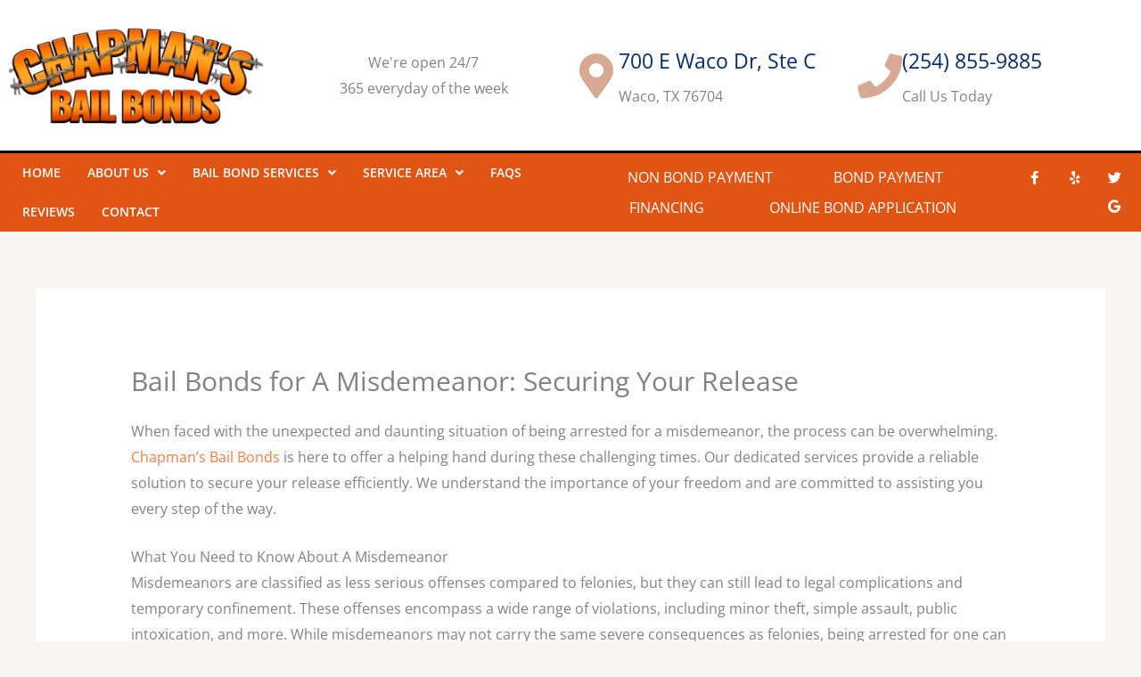

--- FILE ---
content_type: text/html; charset=UTF-8
request_url: https://www.chapmansbail.com/misdemeanor-bail-bonds/
body_size: 26723
content:
<!DOCTYPE html><html lang="en-US" prefix="og: https://ogp.me/ns#"><head><script data-no-optimize="1">var litespeed_docref=sessionStorage.getItem("litespeed_docref");litespeed_docref&&(Object.defineProperty(document,"referrer",{get:function(){return litespeed_docref}}),sessionStorage.removeItem("litespeed_docref"));</script> <meta charset="UTF-8"><meta name="viewport" content="width=device-width, initial-scale=1"><link rel="profile" href="https://gmpg.org/xfn/11"><title>Bail Bonds for A Misdemeanor: Securing Your Release | Chapman&#039;s Bail Bonds</title><meta name="description" content="Chapman&#039;s Bail Bonds is here to offer a helping hand if you or a loved one has been charged with a misdemeanor"/><meta name="robots" content="follow, index, max-snippet:-1, max-video-preview:-1, max-image-preview:large"/><link rel="canonical" href="https://www.chapmansbail.com/misdemeanor-bail-bonds/" /><meta property="og:locale" content="en_US" /><meta property="og:type" content="article" /><meta property="og:title" content="Bail Bonds for A Misdemeanor: Securing Your Release | Chapman&#039;s Bail Bonds" /><meta property="og:description" content="Chapman&#039;s Bail Bonds is here to offer a helping hand if you or a loved one has been charged with a misdemeanor" /><meta property="og:url" content="https://www.chapmansbail.com/misdemeanor-bail-bonds/" /><meta property="og:site_name" content="Chapman&#039;s Bail Bonds" /><meta property="article:publisher" content="https://www.facebook.com/chapmansbail.bonds.1?ref=hl" /><meta property="article:published_time" content="2023-08-29T19:58:14+00:00" /><meta name="twitter:card" content="summary_large_image" /><meta name="twitter:title" content="Bail Bonds for A Misdemeanor: Securing Your Release | Chapman&#039;s Bail Bonds" /><meta name="twitter:description" content="Chapman&#039;s Bail Bonds is here to offer a helping hand if you or a loved one has been charged with a misdemeanor" /><meta name="twitter:site" content="@bailchapman" /><meta name="twitter:creator" content="@bailchapman" /><meta name="twitter:label1" content="Time to read" /><meta name="twitter:data1" content="3 minutes" /> <script type="application/ld+json" class="rank-math-schema">{"@context":"https://schema.org","@graph":[{"@type":"Place","@id":"https://www.chapmansbail.com/#place","geo":{"@type":"GeoCoordinates","latitude":"31.571040","longitude":" -97.128910"},"hasMap":"https://www.google.com/maps/search/?api=1&amp;query=31.571040, -97.128910","address":{"@type":"PostalAddress","streetAddress":"700 E Waco Dr Ste B","addressLocality":"Waco","addressRegion":"TX","postalCode":"76704"}},{"@type":["LegalService","Organization"],"@id":"https://www.chapmansbail.com/#organization","name":"Chapman's Bail Bonds","url":"https://www.chapmansbail.com","sameAs":["https://www.facebook.com/chapmansbail.bonds.1?ref=hl","https://twitter.com/bailchapman"],"address":{"@type":"PostalAddress","streetAddress":"700 E Waco Dr Ste B","addressLocality":"Waco","addressRegion":"TX","postalCode":"76704"},"logo":{"@type":"ImageObject","@id":"https://www.chapmansbail.com/#logo","url":"https://www.chapmansbail.com/wp-content/uploads/2022/10/chapmans-bail-logo.png","contentUrl":"https://www.chapmansbail.com/wp-content/uploads/2022/10/chapmans-bail-logo.png","caption":"Chapman's Bail Bonds","inLanguage":"en-US","width":"320","height":"122"},"priceRange":"(254) 855-9885","openingHours":["Monday,Tuesday,Wednesday,Thursday,Friday,Saturday,Sunday 24 Hours"],"location":{"@id":"https://www.chapmansbail.com/#place"},"image":{"@id":"https://www.chapmansbail.com/#logo"}},{"@type":"WebSite","@id":"https://www.chapmansbail.com/#website","url":"https://www.chapmansbail.com","name":"Chapman's Bail Bonds","publisher":{"@id":"https://www.chapmansbail.com/#organization"},"inLanguage":"en-US"},{"@type":"BreadcrumbList","@id":"https://www.chapmansbail.com/misdemeanor-bail-bonds/#breadcrumb","itemListElement":[{"@type":"ListItem","position":"1","item":{"@id":"https://www.chapmansbail.com","name":"Home"}},{"@type":"ListItem","position":"2","item":{"@id":"https://www.chapmansbail.com/misdemeanor-bail-bonds/","name":"Bail Bonds for A Misdemeanor: Securing Your Release"}}]},{"@type":"WebPage","@id":"https://www.chapmansbail.com/misdemeanor-bail-bonds/#webpage","url":"https://www.chapmansbail.com/misdemeanor-bail-bonds/","name":"Bail Bonds for A Misdemeanor: Securing Your Release | Chapman&#039;s Bail Bonds","datePublished":"2023-08-29T19:58:14+00:00","dateModified":"2023-08-29T19:58:14+00:00","isPartOf":{"@id":"https://www.chapmansbail.com/#website"},"inLanguage":"en-US","breadcrumb":{"@id":"https://www.chapmansbail.com/misdemeanor-bail-bonds/#breadcrumb"}},{"@type":"Person","@id":"https://www.chapmansbail.com/author/control/","name":"control","url":"https://www.chapmansbail.com/author/control/","image":{"@type":"ImageObject","@id":"https://secure.gravatar.com/avatar/0889c1d23ca24292db44c6f3346cf4f65fdeb56d1cb0b90659c857e7fae0f85e?s=96&amp;d=mm&amp;r=g","url":"https://secure.gravatar.com/avatar/0889c1d23ca24292db44c6f3346cf4f65fdeb56d1cb0b90659c857e7fae0f85e?s=96&amp;d=mm&amp;r=g","caption":"control","inLanguage":"en-US"},"sameAs":["https://www.chapmansbail.com"],"worksFor":{"@id":"https://www.chapmansbail.com/#organization"}},{"@type":"Article","headline":"Bail Bonds for A Misdemeanor: Securing Your Release | Chapman&#039;s Bail Bonds","keywords":"misdemeanor","datePublished":"2023-08-29T19:58:14+00:00","dateModified":"2023-08-29T19:58:14+00:00","author":{"@id":"https://www.chapmansbail.com/author/control/","name":"control"},"publisher":{"@id":"https://www.chapmansbail.com/#organization"},"description":"Chapman&#039;s Bail Bonds is here to offer a helping hand if you or a loved one has been charged with a misdemeanor","name":"Bail Bonds for A Misdemeanor: Securing Your Release | Chapman&#039;s Bail Bonds","@id":"https://www.chapmansbail.com/misdemeanor-bail-bonds/#richSnippet","isPartOf":{"@id":"https://www.chapmansbail.com/misdemeanor-bail-bonds/#webpage"},"inLanguage":"en-US","mainEntityOfPage":{"@id":"https://www.chapmansbail.com/misdemeanor-bail-bonds/#webpage"}}]}</script> <link rel='dns-prefetch' href='//fonts.googleapis.com' /><link rel="alternate" type="application/rss+xml" title="Chapman&#039;s Bail Bonds &raquo; Feed" href="https://www.chapmansbail.com/feed/" /><link rel="alternate" type="application/rss+xml" title="Chapman&#039;s Bail Bonds &raquo; Comments Feed" href="https://www.chapmansbail.com/comments/feed/" /><link rel="alternate" title="oEmbed (JSON)" type="application/json+oembed" href="https://www.chapmansbail.com/wp-json/oembed/1.0/embed?url=https%3A%2F%2Fwww.chapmansbail.com%2Fmisdemeanor-bail-bonds%2F" /><link rel="alternate" title="oEmbed (XML)" type="text/xml+oembed" href="https://www.chapmansbail.com/wp-json/oembed/1.0/embed?url=https%3A%2F%2Fwww.chapmansbail.com%2Fmisdemeanor-bail-bonds%2F&#038;format=xml" /><style id='wp-img-auto-sizes-contain-inline-css'>img:is([sizes=auto i],[sizes^="auto," i]){contain-intrinsic-size:3000px 1500px}</style><link data-optimized="1" rel='stylesheet' id='astra-theme-css-css' href='https://www.chapmansbail.com/wp-content/litespeed/css/bd3dde68649091ca9266be6357fd65d7.css?ver=2ea9e' media='all' /><style id='astra-theme-css-inline-css'>.ast-no-sidebar .entry-content .alignfull{margin-left:calc(-50vw + 50%);margin-right:calc(-50vw + 50%);max-width:100vw;width:100vw}.ast-no-sidebar .entry-content .alignwide{margin-left:calc(-41vw + 50%);margin-right:calc(-41vw + 50%);max-width:unset;width:unset}.ast-no-sidebar .entry-content .alignfull .alignfull,.ast-no-sidebar .entry-content .alignfull .alignwide,.ast-no-sidebar .entry-content .alignwide .alignfull,.ast-no-sidebar .entry-content .alignwide .alignwide,.ast-no-sidebar .entry-content .wp-block-column .alignfull,.ast-no-sidebar .entry-content .wp-block-column .alignwide{width:100%;margin-left:auto;margin-right:auto}.wp-block-gallery,.blocks-gallery-grid{margin:0}.wp-block-separator{max-width:100px}.wp-block-separator.is-style-wide,.wp-block-separator.is-style-dots{max-width:none}.entry-content .has-2-columns .wp-block-column:first-child{padding-right:10px}.entry-content .has-2-columns .wp-block-column:last-child{padding-left:10px}@media (max-width:782px){.entry-content .wp-block-columns .wp-block-column{flex-basis:100%}.entry-content .has-2-columns .wp-block-column:first-child{padding-right:0}.entry-content .has-2-columns .wp-block-column:last-child{padding-left:0}}body .entry-content .wp-block-latest-posts{margin-left:0}body .entry-content .wp-block-latest-posts li{list-style:none}.ast-no-sidebar .ast-container .entry-content .wp-block-latest-posts{margin-left:0}.ast-header-break-point .entry-content .alignwide{margin-left:auto;margin-right:auto}.entry-content .blocks-gallery-item img{margin-bottom:auto}.wp-block-pullquote{border-top:4px solid #555d66;border-bottom:4px solid #555d66;color:#40464d}:root{--ast-post-nav-space:0;--ast-container-default-xlg-padding:6.67em;--ast-container-default-lg-padding:5.67em;--ast-container-default-slg-padding:4.34em;--ast-container-default-md-padding:3.34em;--ast-container-default-sm-padding:6.67em;--ast-container-default-xs-padding:2.4em;--ast-container-default-xxs-padding:1.4em;--ast-code-block-background:#EEEEEE;--ast-comment-inputs-background:#FAFAFA;--ast-normal-container-width:1200px;--ast-narrow-container-width:750px;--ast-blog-title-font-weight:normal;--ast-blog-meta-weight:inherit;--ast-global-color-primary:var(--ast-global-color-5);--ast-global-color-secondary:var(--ast-global-color-4);--ast-global-color-alternate-background:var(--ast-global-color-7);--ast-global-color-subtle-background:var(--ast-global-color-6);--ast-bg-style-guide:var( --ast-global-color-secondary,--ast-global-color-5 );--ast-shadow-style-guide:0px 0px 4px 0 #00000057;--ast-global-dark-bg-style:#fff;--ast-global-dark-lfs:#fbfbfb;--ast-widget-bg-color:#fafafa;--ast-wc-container-head-bg-color:#fbfbfb;--ast-title-layout-bg:#eeeeee;--ast-search-border-color:#e7e7e7;--ast-lifter-hover-bg:#e6e6e6;--ast-gallery-block-color:#000;--srfm-color-input-label:var(--ast-global-color-2)}html{font-size:100%}a,.page-title{color:var(--ast-global-color-0)}a:hover,a:focus{color:var(--ast-global-color-1)}body,button,input,select,textarea,.ast-button,.ast-custom-button{font-family:'Open Sans',sans-serif;font-weight:400;font-size:16px;font-size:1rem}blockquote{color:var(--ast-global-color-3)}h1,h2,h3,h4,h5,h6,.entry-content :where(h1,h2,h3,h4,h5,h6),.entry-content :where(h1,h2,h3,h4,h5,h6) a,.site-title,.site-title a{font-family:'Open Sans',sans-serif;font-weight:700;text-transform:capitalize}.site-title{font-size:35px;font-size:2.1875rem;display:none}header .custom-logo-link img{max-width:218px;width:218px}.astra-logo-svg{width:218px}.site-header .site-description{font-size:15px;font-size:.9375rem;display:none}.entry-title{font-size:30px;font-size:1.875rem}.archive .ast-article-post .ast-article-inner,.blog .ast-article-post .ast-article-inner,.archive .ast-article-post .ast-article-inner:hover,.blog .ast-article-post .ast-article-inner:hover{overflow:hidden}h1,.entry-content :where(h1),.entry-content :where(h1) a{font-size:80px;font-size:5rem;font-family:'Open Sans',sans-serif;line-height:1.4em;text-transform:capitalize}h2,.entry-content :where(h2),.entry-content :where(h2) a{font-size:35px;font-size:2.1875rem;font-family:'Open Sans',sans-serif;line-height:1.3em;text-transform:capitalize}h3,.entry-content :where(h3),.entry-content :where(h3) a{font-size:25px;font-size:1.5625rem;font-family:'Open Sans',sans-serif;line-height:1.3em;text-transform:capitalize}h4,.entry-content :where(h4),.entry-content :where(h4) a{font-size:20px;font-size:1.25rem;line-height:1.2em;font-family:'Open Sans',sans-serif;text-transform:capitalize}h5,.entry-content :where(h5),.entry-content :where(h5) a{font-size:18px;font-size:1.125rem;line-height:1.2em;font-family:'Open Sans',sans-serif;text-transform:capitalize}h6,.entry-content :where(h6),.entry-content :where(h6) a{font-size:15px;font-size:.9375rem;line-height:1.25em;font-family:'Open Sans',sans-serif;text-transform:capitalize}::selection{background-color:var(--ast-global-color-0);color:#000}body,h1,h2,h3,h4,h5,h6,.entry-title a,.entry-content :where(h1,h2,h3,h4,h5,h6),.entry-content :where(h1,h2,h3,h4,h5,h6) a{color:var(--ast-global-color-3)}.tagcloud a:hover,.tagcloud a:focus,.tagcloud a.current-item{color:#000;border-color:var(--ast-global-color-0);background-color:var(--ast-global-color-0)}input:focus,input[type="text"]:focus,input[type="email"]:focus,input[type="url"]:focus,input[type="password"]:focus,input[type="reset"]:focus,input[type="search"]:focus,textarea:focus{border-color:var(--ast-global-color-0)}input[type="radio"]:checked,input[type=reset],input[type="checkbox"]:checked,input[type="checkbox"]:hover:checked,input[type="checkbox"]:focus:checked,input[type=range]::-webkit-slider-thumb{border-color:var(--ast-global-color-0);background-color:var(--ast-global-color-0);box-shadow:none}.site-footer a:hover+.post-count,.site-footer a:focus+.post-count{background:var(--ast-global-color-0);border-color:var(--ast-global-color-0)}.single .nav-links .nav-previous,.single .nav-links .nav-next{color:var(--ast-global-color-0)}.entry-meta,.entry-meta *{line-height:1.45;color:var(--ast-global-color-0)}.entry-meta a:not(.ast-button):hover,.entry-meta a:not(.ast-button):hover *,.entry-meta a:not(.ast-button):focus,.entry-meta a:not(.ast-button):focus *,.page-links>.page-link,.page-links .page-link:hover,.post-navigation a:hover{color:var(--ast-global-color-1)}#cat option,.secondary .calendar_wrap thead a,.secondary .calendar_wrap thead a:visited{color:var(--ast-global-color-0)}.secondary .calendar_wrap #today,.ast-progress-val span{background:var(--ast-global-color-0)}.secondary a:hover+.post-count,.secondary a:focus+.post-count{background:var(--ast-global-color-0);border-color:var(--ast-global-color-0)}.calendar_wrap #today>a{color:#000}.page-links .page-link,.single .post-navigation a{color:var(--ast-global-color-0)}.ast-header-break-point .main-header-bar .ast-button-wrap .menu-toggle{border-radius:5px}.ast-search-menu-icon .search-form button.search-submit{padding:0 4px}.ast-search-menu-icon form.search-form{padding-right:0}.ast-search-menu-icon.slide-search input.search-field{width:0}.ast-header-search .ast-search-menu-icon.ast-dropdown-active .search-form,.ast-header-search .ast-search-menu-icon.ast-dropdown-active .search-field:focus{transition:all 0.2s}.search-form input.search-field:focus{outline:none}.widget-title,.widget .wp-block-heading{font-size:22px;font-size:1.375rem;color:var(--ast-global-color-3)}.ast-search-menu-icon.slide-search a:focus-visible:focus-visible,.astra-search-icon:focus-visible,#close:focus-visible,a:focus-visible,.ast-menu-toggle:focus-visible,.site .skip-link:focus-visible,.wp-block-loginout input:focus-visible,.wp-block-search.wp-block-search__button-inside .wp-block-search__inside-wrapper,.ast-header-navigation-arrow:focus-visible,.ast-orders-table__row .ast-orders-table__cell:focus-visible,a#ast-apply-coupon:focus-visible,#ast-apply-coupon:focus-visible,#close:focus-visible,.button.search-submit:focus-visible,#search_submit:focus,.normal-search:focus-visible,.ast-header-account-wrap:focus-visible,.astra-cart-drawer-close:focus,.ast-single-variation:focus,.ast-button:focus,.ast-builder-button-wrap:has(.ast-custom-button-link:focus),.ast-builder-button-wrap .ast-custom-button-link:focus{outline-style:dotted;outline-color:inherit;outline-width:thin}input:focus,input[type="text"]:focus,input[type="email"]:focus,input[type="url"]:focus,input[type="password"]:focus,input[type="reset"]:focus,input[type="search"]:focus,input[type="number"]:focus,textarea:focus,.wp-block-search__input:focus,[data-section="section-header-mobile-trigger"] .ast-button-wrap .ast-mobile-menu-trigger-minimal:focus,.ast-mobile-popup-drawer.active .menu-toggle-close:focus,#ast-scroll-top:focus,#coupon_code:focus,#ast-coupon-code:focus{border-style:dotted;border-color:inherit;border-width:thin}input{outline:none}.site-logo-img img{transition:all 0.2s linear}body .ast-oembed-container *{position:absolute;top:0;width:100%;height:100%;left:0}body .wp-block-embed-pocket-casts .ast-oembed-container *{position:unset}.ast-single-post-featured-section+article{margin-top:2em}.site-content .ast-single-post-featured-section img{width:100%;overflow:hidden;object-fit:cover}.site>.ast-single-related-posts-container{margin-top:0}@media (min-width:922px){.ast-desktop .ast-container--narrow{max-width:var(--ast-narrow-container-width);margin:0 auto}}@media (max-width:921.9px){#ast-desktop-header{display:none}}@media (min-width:922px){#ast-mobile-header{display:none}}.wp-block-buttons.aligncenter{justify-content:center}@media (max-width:782px){.entry-content .wp-block-columns .wp-block-column{margin-left:0}}.wp-block-image.aligncenter{margin-left:auto;margin-right:auto}.wp-block-table.aligncenter{margin-left:auto;margin-right:auto}.wp-block-buttons .wp-block-button.is-style-outline .wp-block-button__link.wp-element-button,.ast-outline-button,.wp-block-uagb-buttons-child .uagb-buttons-repeater.ast-outline-button{border-color:var(--ast-global-color-0);border-top-width:2px;border-right-width:2px;border-bottom-width:2px;border-left-width:2px;font-family:'Open Sans',sans-serif;font-weight:600;font-size:18px;font-size:1.125rem;line-height:1em;border-top-left-radius:7px;border-top-right-radius:7px;border-bottom-right-radius:7px;border-bottom-left-radius:7px}.wp-block-button.is-style-outline .wp-block-button__link:hover,.wp-block-buttons .wp-block-button.is-style-outline .wp-block-button__link:focus,.wp-block-buttons .wp-block-button.is-style-outline>.wp-block-button__link:not(.has-text-color):hover,.wp-block-buttons .wp-block-button.wp-block-button__link.is-style-outline:not(.has-text-color):hover,.ast-outline-button:hover,.ast-outline-button:focus,.wp-block-uagb-buttons-child .uagb-buttons-repeater.ast-outline-button:hover,.wp-block-uagb-buttons-child .uagb-buttons-repeater.ast-outline-button:focus{background-color:var(--ast-global-color-1)}.wp-block-button .wp-block-button__link.wp-element-button.is-style-outline:not(.has-background),.wp-block-button.is-style-outline>.wp-block-button__link.wp-element-button:not(.has-background),.ast-outline-button{background-color:var(--ast-global-color-0)}.entry-content[data-ast-blocks-layout]>figure{margin-bottom:1em}.elementor-widget-container .elementor-loop-container .e-loop-item[data-elementor-type="loop-item"]{width:100%}@media (max-width:921px){.ast-left-sidebar #content>.ast-container{display:flex;flex-direction:column-reverse;width:100%}.ast-separate-container .ast-article-post,.ast-separate-container .ast-article-single{padding:1.5em 2.14em}.ast-author-box img.avatar{margin:20px 0 0 0}}@media (min-width:922px){.ast-separate-container.ast-right-sidebar #primary,.ast-separate-container.ast-left-sidebar #primary{border:0}.search-no-results.ast-separate-container #primary{margin-bottom:4em}}.elementor-widget-button .elementor-button{border-style:solid;text-decoration:none;border-top-width:5px;border-right-width:5px;border-left-width:5px;border-bottom-width:5px}body .elementor-button.elementor-size-sm,body .elementor-button.elementor-size-xs,body .elementor-button.elementor-size-md,body .elementor-button.elementor-size-lg,body .elementor-button.elementor-size-xl,body .elementor-button{border-top-left-radius:7px;border-top-right-radius:7px;border-bottom-right-radius:7px;border-bottom-left-radius:7px;padding-top:15px;padding-right:15px;padding-bottom:15px;padding-left:15px}.elementor-widget-button .elementor-button{border-color:var(--ast-global-color-0);background-color:var(--ast-global-color-0)}.elementor-widget-button .elementor-button:hover,.elementor-widget-button .elementor-button:focus{color:var(--ast-global-color-4);background-color:var(--ast-global-color-1);border-color:var(--ast-global-color-1)}.wp-block-button .wp-block-button__link,.elementor-widget-button .elementor-button,.elementor-widget-button .elementor-button:visited{color:var(--ast-global-color-4)}.elementor-widget-button .elementor-button{font-family:'Open Sans',sans-serif;font-weight:600;font-size:18px;font-size:1.125rem;line-height:1em}body .elementor-button.elementor-size-sm,body .elementor-button.elementor-size-xs,body .elementor-button.elementor-size-md,body .elementor-button.elementor-size-lg,body .elementor-button.elementor-size-xl,body .elementor-button{font-size:18px;font-size:1.125rem}.wp-block-button .wp-block-button__link:hover,.wp-block-button .wp-block-button__link:focus{color:var(--ast-global-color-4);background-color:var(--ast-global-color-1);border-color:var(--ast-global-color-1)}.elementor-widget-heading h1.elementor-heading-title{line-height:1.4em}.elementor-widget-heading h2.elementor-heading-title{line-height:1.3em}.elementor-widget-heading h3.elementor-heading-title{line-height:1.3em}.elementor-widget-heading h4.elementor-heading-title{line-height:1.2em}.elementor-widget-heading h5.elementor-heading-title{line-height:1.2em}.elementor-widget-heading h6.elementor-heading-title{line-height:1.25em}.wp-block-button .wp-block-button__link{border-style:solid;border-top-width:5px;border-right-width:5px;border-left-width:5px;border-bottom-width:5px;border-color:var(--ast-global-color-0);background-color:var(--ast-global-color-0);color:var(--ast-global-color-4);font-family:'Open Sans',sans-serif;font-weight:600;line-height:1em;font-size:18px;font-size:1.125rem;border-top-left-radius:7px;border-top-right-radius:7px;border-bottom-right-radius:7px;border-bottom-left-radius:7px;padding-top:15px;padding-right:15px;padding-bottom:15px;padding-left:15px}.menu-toggle,button,.ast-button,.ast-custom-button,.button,input#submit,input[type="button"],input[type="submit"],input[type="reset"]{border-style:solid;border-top-width:5px;border-right-width:5px;border-left-width:5px;border-bottom-width:5px;color:var(--ast-global-color-4);border-color:var(--ast-global-color-0);background-color:var(--ast-global-color-0);padding-top:15px;padding-right:15px;padding-bottom:15px;padding-left:15px;font-family:'Open Sans',sans-serif;font-weight:600;font-size:18px;font-size:1.125rem;line-height:1em;border-top-left-radius:7px;border-top-right-radius:7px;border-bottom-right-radius:7px;border-bottom-left-radius:7px}button:focus,.menu-toggle:hover,button:hover,.ast-button:hover,.ast-custom-button:hover .button:hover,.ast-custom-button:hover,input[type=reset]:hover,input[type=reset]:focus,input#submit:hover,input#submit:focus,input[type="button"]:hover,input[type="button"]:focus,input[type="submit"]:hover,input[type="submit"]:focus{color:var(--ast-global-color-4);background-color:var(--ast-global-color-1);border-color:var(--ast-global-color-1)}@media (max-width:921px){.ast-mobile-header-stack .main-header-bar .ast-search-menu-icon{display:inline-block}.ast-header-break-point.ast-header-custom-item-outside .ast-mobile-header-stack .main-header-bar .ast-search-icon{margin:0}.ast-comment-avatar-wrap img{max-width:2.5em}.ast-comment-meta{padding:0 1.8888em 1.3333em}.ast-separate-container .ast-comment-list li.depth-1{padding:1.5em 2.14em}.ast-separate-container .comment-respond{padding:2em 2.14em}}@media (min-width:544px){.ast-container{max-width:100%}}@media (max-width:544px){.ast-separate-container .ast-article-post,.ast-separate-container .ast-article-single,.ast-separate-container .comments-title,.ast-separate-container .ast-archive-description{padding:1.5em 1em}.ast-separate-container #content .ast-container{padding-left:.54em;padding-right:.54em}.ast-separate-container .ast-comment-list .bypostauthor{padding:.5em}.ast-search-menu-icon.ast-dropdown-active .search-field{width:170px}}#ast-mobile-header .ast-site-header-cart-li a{pointer-events:none}body,.ast-separate-container{background-color:var(--ast-global-color-4);background-image:none}.ast-no-sidebar.ast-separate-container .entry-content .alignfull{margin-left:-6.67em;margin-right:-6.67em;width:auto}@media (max-width:1200px){.ast-no-sidebar.ast-separate-container .entry-content .alignfull{margin-left:-2.4em;margin-right:-2.4em}}@media (max-width:768px){.ast-no-sidebar.ast-separate-container .entry-content .alignfull{margin-left:-2.14em;margin-right:-2.14em}}@media (max-width:544px){.ast-no-sidebar.ast-separate-container .entry-content .alignfull{margin-left:-1em;margin-right:-1em}}.ast-no-sidebar.ast-separate-container .entry-content .alignwide{margin-left:-20px;margin-right:-20px}.ast-no-sidebar.ast-separate-container .entry-content .wp-block-column .alignfull,.ast-no-sidebar.ast-separate-container .entry-content .wp-block-column .alignwide{margin-left:auto;margin-right:auto;width:100%}@media (max-width:921px){.site-title{display:block}.site-header .site-description{display:none}h1,.entry-content :where(h1),.entry-content :where(h1) a{font-size:50px;font-size:3.125rem}h2,.entry-content :where(h2),.entry-content :where(h2) a{font-size:35px;font-size:2.1875rem}h3,.entry-content :where(h3),.entry-content :where(h3) a{font-size:22px;font-size:1.375rem}h4,.entry-content :where(h4),.entry-content :where(h4) a{font-size:20px;font-size:1.25rem}h5,.entry-content :where(h5),.entry-content :where(h5) a{font-size:18px;font-size:1.125rem}h6,.entry-content :where(h6),.entry-content :where(h6) a{font-size:15px;font-size:.9375rem}}@media (max-width:544px){.site-title{display:block}.site-header .site-description{display:none}h1,.entry-content :where(h1),.entry-content :where(h1) a{font-size:40px;font-size:2.5rem}}@media (max-width:921px){html{font-size:91.2%}}@media (max-width:544px){html{font-size:91.2%}}@media (min-width:922px){.ast-container{max-width:1240px}}@font-face{font-family:"Astra";src:url(https://www.chapmansbail.com/wp-content/themes/astra/assets/fonts/astra.woff) format("woff"),url(https://www.chapmansbail.com/wp-content/themes/astra/assets/fonts/astra.ttf) format("truetype"),url(https://www.chapmansbail.com/wp-content/themes/astra/assets/fonts/astra.svg#astra) format("svg");font-weight:400;font-style:normal;font-display:fallback}@media (min-width:922px){.main-header-menu .sub-menu .menu-item.ast-left-align-sub-menu:hover>.sub-menu,.main-header-menu .sub-menu .menu-item.ast-left-align-sub-menu.focus>.sub-menu{margin-left:-2px}}.site .comments-area{padding-bottom:3em}.astra-icon-down_arrow::after{content:"\e900";font-family:Astra}.astra-icon-close::after{content:"\e5cd";font-family:Astra}.astra-icon-drag_handle::after{content:"\e25d";font-family:Astra}.astra-icon-format_align_justify::after{content:"\e235";font-family:Astra}.astra-icon-menu::after{content:"\e5d2";font-family:Astra}.astra-icon-reorder::after{content:"\e8fe";font-family:Astra}.astra-icon-search::after{content:"\e8b6";font-family:Astra}.astra-icon-zoom_in::after{content:"\e56b";font-family:Astra}.astra-icon-check-circle::after{content:"\e901";font-family:Astra}.astra-icon-shopping-cart::after{content:"\f07a";font-family:Astra}.astra-icon-shopping-bag::after{content:"\f290";font-family:Astra}.astra-icon-shopping-basket::after{content:"\f291";font-family:Astra}.astra-icon-circle-o::after{content:"\e903";font-family:Astra}.astra-icon-certificate::after{content:"\e902";font-family:Astra}blockquote{padding:1.2em}:root .has-ast-global-color-0-color{color:var(--ast-global-color-0)}:root .has-ast-global-color-0-background-color{background-color:var(--ast-global-color-0)}:root .wp-block-button .has-ast-global-color-0-color{color:var(--ast-global-color-0)}:root .wp-block-button .has-ast-global-color-0-background-color{background-color:var(--ast-global-color-0)}:root .has-ast-global-color-1-color{color:var(--ast-global-color-1)}:root .has-ast-global-color-1-background-color{background-color:var(--ast-global-color-1)}:root .wp-block-button .has-ast-global-color-1-color{color:var(--ast-global-color-1)}:root .wp-block-button .has-ast-global-color-1-background-color{background-color:var(--ast-global-color-1)}:root .has-ast-global-color-2-color{color:var(--ast-global-color-2)}:root .has-ast-global-color-2-background-color{background-color:var(--ast-global-color-2)}:root .wp-block-button .has-ast-global-color-2-color{color:var(--ast-global-color-2)}:root .wp-block-button .has-ast-global-color-2-background-color{background-color:var(--ast-global-color-2)}:root .has-ast-global-color-3-color{color:var(--ast-global-color-3)}:root .has-ast-global-color-3-background-color{background-color:var(--ast-global-color-3)}:root .wp-block-button .has-ast-global-color-3-color{color:var(--ast-global-color-3)}:root .wp-block-button .has-ast-global-color-3-background-color{background-color:var(--ast-global-color-3)}:root .has-ast-global-color-4-color{color:var(--ast-global-color-4)}:root .has-ast-global-color-4-background-color{background-color:var(--ast-global-color-4)}:root .wp-block-button .has-ast-global-color-4-color{color:var(--ast-global-color-4)}:root .wp-block-button .has-ast-global-color-4-background-color{background-color:var(--ast-global-color-4)}:root .has-ast-global-color-5-color{color:var(--ast-global-color-5)}:root .has-ast-global-color-5-background-color{background-color:var(--ast-global-color-5)}:root .wp-block-button .has-ast-global-color-5-color{color:var(--ast-global-color-5)}:root .wp-block-button .has-ast-global-color-5-background-color{background-color:var(--ast-global-color-5)}:root .has-ast-global-color-6-color{color:var(--ast-global-color-6)}:root .has-ast-global-color-6-background-color{background-color:var(--ast-global-color-6)}:root .wp-block-button .has-ast-global-color-6-color{color:var(--ast-global-color-6)}:root .wp-block-button .has-ast-global-color-6-background-color{background-color:var(--ast-global-color-6)}:root .has-ast-global-color-7-color{color:var(--ast-global-color-7)}:root .has-ast-global-color-7-background-color{background-color:var(--ast-global-color-7)}:root .wp-block-button .has-ast-global-color-7-color{color:var(--ast-global-color-7)}:root .wp-block-button .has-ast-global-color-7-background-color{background-color:var(--ast-global-color-7)}:root .has-ast-global-color-8-color{color:var(--ast-global-color-8)}:root .has-ast-global-color-8-background-color{background-color:var(--ast-global-color-8)}:root .wp-block-button .has-ast-global-color-8-color{color:var(--ast-global-color-8)}:root .wp-block-button .has-ast-global-color-8-background-color{background-color:var(--ast-global-color-8)}:root{--ast-global-color-0:#FF7A3D;--ast-global-color-1:#FF5100;--ast-global-color-2:#1E1810;--ast-global-color-3:#575250;--ast-global-color-4:#F8F5F4;--ast-global-color-5:#FFFFFF;--ast-global-color-6:#000000;--ast-global-color-7:#4B4F58;--ast-global-color-8:#F6F7F8}:root{--ast-border-color:#dddddd}.ast-single-entry-banner{-js-display:flex;display:flex;flex-direction:column;justify-content:center;text-align:center;position:relative;background:var(--ast-title-layout-bg)}.ast-single-entry-banner[data-banner-layout="layout-1"]{max-width:1200px;background:inherit;padding:20px 0}.ast-single-entry-banner[data-banner-width-type="custom"]{margin:0 auto;width:100%}.ast-single-entry-banner+.site-content .entry-header{margin-bottom:0}.site .ast-author-avatar{--ast-author-avatar-size:}a.ast-underline-text{text-decoration:underline}.ast-container>.ast-terms-link{position:relative;display:block}a.ast-button.ast-badge-tax{padding:4px 8px;border-radius:3px;font-size:inherit}header.entry-header{text-align:left}header.entry-header .entry-title{font-size:30px;font-size:1.875rem}header.entry-header>*:not(:last-child){margin-bottom:10px}@media (max-width:921px){header.entry-header{text-align:left}}@media (max-width:544px){header.entry-header{text-align:left}}.ast-archive-entry-banner{-js-display:flex;display:flex;flex-direction:column;justify-content:center;text-align:center;position:relative;background:var(--ast-title-layout-bg)}.ast-archive-entry-banner[data-banner-width-type="custom"]{margin:0 auto;width:100%}.ast-archive-entry-banner[data-banner-layout="layout-1"]{background:inherit;padding:20px 0;text-align:left}body.archive .ast-archive-description{max-width:1200px;width:100%;text-align:left;padding-top:3em;padding-right:3em;padding-bottom:3em;padding-left:3em}body.archive .ast-archive-description .ast-archive-title,body.archive .ast-archive-description .ast-archive-title *{font-size:40px;font-size:2.5rem}body.archive .ast-archive-description>*:not(:last-child){margin-bottom:10px}@media (max-width:921px){body.archive .ast-archive-description{text-align:left}}@media (max-width:544px){body.archive .ast-archive-description{text-align:left}}.ast-breadcrumbs .trail-browse,.ast-breadcrumbs .trail-items,.ast-breadcrumbs .trail-items li{display:inline-block;margin:0;padding:0;border:none;background:inherit;text-indent:0;text-decoration:none}.ast-breadcrumbs .trail-browse{font-size:inherit;font-style:inherit;font-weight:inherit;color:inherit}.ast-breadcrumbs .trail-items{list-style:none}.trail-items li::after{padding:0 .3em;content:"\00bb"}.trail-items li:last-of-type::after{display:none}h1,h2,h3,h4,h5,h6,.entry-content :where(h1,h2,h3,h4,h5,h6){color:var(--ast-global-color-2)}@media (max-width:921px){.ast-builder-grid-row-container.ast-builder-grid-row-tablet-3-firstrow .ast-builder-grid-row>*:first-child,.ast-builder-grid-row-container.ast-builder-grid-row-tablet-3-lastrow .ast-builder-grid-row>*:last-child{grid-column:1 / -1}}@media (max-width:544px){.ast-builder-grid-row-container.ast-builder-grid-row-mobile-3-firstrow .ast-builder-grid-row>*:first-child,.ast-builder-grid-row-container.ast-builder-grid-row-mobile-3-lastrow .ast-builder-grid-row>*:last-child{grid-column:1 / -1}}.ast-builder-layout-element[data-section="title_tagline"]{display:flex}@media (max-width:921px){.ast-header-break-point .ast-builder-layout-element[data-section="title_tagline"]{display:flex}}@media (max-width:544px){.ast-header-break-point .ast-builder-layout-element[data-section="title_tagline"]{display:flex}}[data-section*="section-hb-button-"] .menu-link{display:none}.ast-header-button-1[data-section*="section-hb-button-"] .ast-builder-button-wrap .ast-custom-button{padding-top:14px;padding-bottom:14px;padding-left:30px;padding-right:30px}.ast-header-button-1[data-section="section-hb-button-1"]{display:flex}@media (max-width:921px){.ast-header-break-point .ast-header-button-1[data-section="section-hb-button-1"]{display:none}}@media (max-width:544px){.ast-header-break-point .ast-header-button-1[data-section="section-hb-button-1"]{display:none}}.ast-builder-menu-1{font-family:inherit;font-weight:inherit}.ast-builder-menu-1 .menu-item>.menu-link{color:var(--ast-global-color-3)}.ast-builder-menu-1 .menu-item>.ast-menu-toggle{color:var(--ast-global-color-3)}.ast-builder-menu-1 .menu-item:hover>.menu-link,.ast-builder-menu-1 .inline-on-mobile .menu-item:hover>.ast-menu-toggle{color:var(--ast-global-color-1)}.ast-builder-menu-1 .menu-item:hover>.ast-menu-toggle{color:var(--ast-global-color-1)}.ast-builder-menu-1 .menu-item.current-menu-item>.menu-link,.ast-builder-menu-1 .inline-on-mobile .menu-item.current-menu-item>.ast-menu-toggle,.ast-builder-menu-1 .current-menu-ancestor>.menu-link{color:var(--ast-global-color-1)}.ast-builder-menu-1 .menu-item.current-menu-item>.ast-menu-toggle{color:var(--ast-global-color-1)}.ast-builder-menu-1 .sub-menu,.ast-builder-menu-1 .inline-on-mobile .sub-menu{border-top-width:1px;border-bottom-width:1px;border-right-width:1px;border-left-width:1px;border-color:#eaeaea;border-style:solid}.ast-builder-menu-1 .sub-menu .sub-menu{top:-1px}.ast-builder-menu-1 .main-header-menu>.menu-item>.sub-menu,.ast-builder-menu-1 .main-header-menu>.menu-item>.astra-full-megamenu-wrapper{margin-top:0}.ast-desktop .ast-builder-menu-1 .main-header-menu>.menu-item>.sub-menu:before,.ast-desktop .ast-builder-menu-1 .main-header-menu>.menu-item>.astra-full-megamenu-wrapper:before{height:calc(0px + 1px + 5px)}.ast-desktop .ast-builder-menu-1 .menu-item .sub-menu .menu-link{border-style:none}@media (max-width:921px){.ast-header-break-point .ast-builder-menu-1 .menu-item.menu-item-has-children>.ast-menu-toggle{top:0}.ast-builder-menu-1 .inline-on-mobile .menu-item.menu-item-has-children>.ast-menu-toggle{right:-15px}.ast-builder-menu-1 .menu-item-has-children>.menu-link:after{content:unset}.ast-builder-menu-1 .main-header-menu>.menu-item>.sub-menu,.ast-builder-menu-1 .main-header-menu>.menu-item>.astra-full-megamenu-wrapper{margin-top:0}}@media (max-width:544px){.ast-header-break-point .ast-builder-menu-1 .menu-item.menu-item-has-children>.ast-menu-toggle{top:0}.ast-builder-menu-1 .main-header-menu>.menu-item>.sub-menu,.ast-builder-menu-1 .main-header-menu>.menu-item>.astra-full-megamenu-wrapper{margin-top:0}}.ast-builder-menu-1{display:flex}@media (max-width:921px){.ast-header-break-point .ast-builder-menu-1{display:flex}}@media (max-width:544px){.ast-header-break-point .ast-builder-menu-1{display:flex}}.site-below-footer-wrap{padding-top:20px;padding-bottom:20px}.site-below-footer-wrap[data-section="section-below-footer-builder"]{background-color:var(--ast-global-color-4);background-image:none;min-height:80px}.site-below-footer-wrap[data-section="section-below-footer-builder"] .ast-builder-grid-row{max-width:1200px;min-height:80px;margin-left:auto;margin-right:auto}.site-below-footer-wrap[data-section="section-below-footer-builder"] .ast-builder-grid-row,.site-below-footer-wrap[data-section="section-below-footer-builder"] .site-footer-section{align-items:flex-start}.site-below-footer-wrap[data-section="section-below-footer-builder"].ast-footer-row-inline .site-footer-section{display:flex;margin-bottom:0}.ast-builder-grid-row-2-equal .ast-builder-grid-row{grid-template-columns:repeat(2,1fr)}@media (max-width:921px){.site-below-footer-wrap[data-section="section-below-footer-builder"].ast-footer-row-tablet-inline .site-footer-section{display:flex;margin-bottom:0}.site-below-footer-wrap[data-section="section-below-footer-builder"].ast-footer-row-tablet-stack .site-footer-section{display:block;margin-bottom:10px}.ast-builder-grid-row-container.ast-builder-grid-row-tablet-full .ast-builder-grid-row{grid-template-columns:1fr}}@media (max-width:544px){.site-below-footer-wrap[data-section="section-below-footer-builder"]{background-color:var(--ast-global-color-4);background-image:none}.site-below-footer-wrap[data-section="section-below-footer-builder"].ast-footer-row-mobile-inline .site-footer-section{display:flex;margin-bottom:0}.site-below-footer-wrap[data-section="section-below-footer-builder"].ast-footer-row-mobile-stack .site-footer-section{display:block;margin-bottom:10px}.ast-builder-grid-row-container.ast-builder-grid-row-mobile-full .ast-builder-grid-row{grid-template-columns:1fr}}@media (max-width:921px){.site-below-footer-wrap[data-section="section-below-footer-builder"]{padding-left:30px;padding-right:30px}}.site-below-footer-wrap[data-section="section-below-footer-builder"]{display:grid}@media (max-width:921px){.ast-header-break-point .site-below-footer-wrap[data-section="section-below-footer-builder"]{display:grid}}@media (max-width:544px){.ast-header-break-point .site-below-footer-wrap[data-section="section-below-footer-builder"]{display:grid}}.ast-footer-copyright{text-align:center}.ast-footer-copyright.site-footer-focus-item{color:var(--ast-global-color-3)}@media (max-width:921px){.ast-footer-copyright{text-align:center}}@media (max-width:544px){.ast-footer-copyright{text-align:center}.ast-footer-copyright.site-footer-focus-item{margin-top:0;margin-bottom:0}}@media (max-width:921px){.ast-footer-copyright.site-footer-focus-item{font-size:13px;font-size:.8125rem}}.ast-footer-copyright.ast-builder-layout-element{display:flex}@media (max-width:921px){.ast-header-break-point .ast-footer-copyright.ast-builder-layout-element{display:flex}}@media (max-width:544px){.ast-header-break-point .ast-footer-copyright.ast-builder-layout-element{display:flex}}.site-footer{background-color:var(--ast-global-color-4);background-image:none}.elementor-posts-container [CLASS*="ast-width-"]{width:100%}.elementor-template-full-width .ast-container{display:block}.elementor-screen-only,.screen-reader-text,.screen-reader-text span,.ui-helper-hidden-accessible{top:0!important}@media (max-width:544px){.elementor-element .elementor-wc-products .woocommerce[class*="columns-"] ul.products li.product{width:auto;margin:0}.elementor-element .woocommerce .woocommerce-result-count{float:none}}.ast-header-break-point .main-header-bar{border-bottom-width:0}@media (min-width:922px){.main-header-bar{border-bottom-width:0}}.ast-flex{-webkit-align-content:center;-ms-flex-line-pack:center;align-content:center;-webkit-box-align:center;-webkit-align-items:center;-moz-box-align:center;-ms-flex-align:center;align-items:center}.main-header-bar{padding:1em 0}.ast-site-identity{padding:0}.header-main-layout-1 .ast-flex.main-header-container,.header-main-layout-3 .ast-flex.main-header-container{-webkit-align-content:center;-ms-flex-line-pack:center;align-content:center;-webkit-box-align:center;-webkit-align-items:center;-moz-box-align:center;-ms-flex-align:center;align-items:center}.header-main-layout-1 .ast-flex.main-header-container,.header-main-layout-3 .ast-flex.main-header-container{-webkit-align-content:center;-ms-flex-line-pack:center;align-content:center;-webkit-box-align:center;-webkit-align-items:center;-moz-box-align:center;-ms-flex-align:center;align-items:center}.main-header-menu .sub-menu .menu-item.menu-item-has-children>.menu-link:after{position:absolute;right:1em;top:50%;transform:translate(0,-50%) rotate(270deg)}.ast-header-break-point .main-header-bar .main-header-bar-navigation .page_item_has_children>.ast-menu-toggle::before,.ast-header-break-point .main-header-bar .main-header-bar-navigation .menu-item-has-children>.ast-menu-toggle::before,.ast-mobile-popup-drawer .main-header-bar-navigation .menu-item-has-children>.ast-menu-toggle::before,.ast-header-break-point .ast-mobile-header-wrap .main-header-bar-navigation .menu-item-has-children>.ast-menu-toggle::before{font-weight:700;content:"\e900";font-family:Astra;text-decoration:inherit;display:inline-block}.ast-header-break-point .main-navigation ul.sub-menu .menu-item .menu-link:before{content:"\e900";font-family:Astra;font-size:.65em;text-decoration:inherit;display:inline-block;transform:translate(0,-2px) rotateZ(270deg);margin-right:5px}.widget_search .search-form:after{font-family:Astra;font-size:1.2em;font-weight:400;content:"\e8b6";position:absolute;top:50%;right:15px;transform:translate(0,-50%)}.astra-search-icon::before{content:"\e8b6";font-family:Astra;font-style:normal;font-weight:400;text-decoration:inherit;text-align:center;-webkit-font-smoothing:antialiased;-moz-osx-font-smoothing:grayscale;z-index:3}.main-header-bar .main-header-bar-navigation .page_item_has_children>a:after,.main-header-bar .main-header-bar-navigation .menu-item-has-children>a:after,.menu-item-has-children .ast-header-navigation-arrow:after{content:"\e900";display:inline-block;font-family:Astra;font-size:.6rem;font-weight:700;text-rendering:auto;-webkit-font-smoothing:antialiased;-moz-osx-font-smoothing:grayscale;margin-left:10px;line-height:normal}.menu-item-has-children .sub-menu .ast-header-navigation-arrow:after{margin-left:0}.ast-mobile-popup-drawer .main-header-bar-navigation .ast-submenu-expanded>.ast-menu-toggle::before{transform:rotateX(180deg)}.ast-header-break-point .main-header-bar-navigation .menu-item-has-children>.menu-link:after{display:none}@media (min-width:922px){.ast-builder-menu .main-navigation>ul>li:last-child a{margin-right:0}}.ast-separate-container .ast-article-inner{background-color:#fff0;background-image:none}.ast-separate-container .ast-article-post{background-color:var(--ast-global-color-5);background-image:none}@media (max-width:921px){.ast-separate-container .ast-article-post{background-color:var(--ast-global-color-5);background-image:none}}@media (max-width:544px){.ast-separate-container .ast-article-post{background-color:var(--ast-global-color-5);background-image:none}}.ast-separate-container .ast-article-single:not(.ast-related-post),.ast-separate-container .error-404,.ast-separate-container .no-results,.single.ast-separate-container .ast-author-meta,.ast-separate-container .related-posts-title-wrapper,.ast-separate-container .comments-count-wrapper,.ast-box-layout.ast-plain-container .site-content,.ast-padded-layout.ast-plain-container .site-content,.ast-separate-container .ast-archive-description,.ast-separate-container .comments-area .comment-respond,.ast-separate-container .comments-area .ast-comment-list li,.ast-separate-container .comments-area .comments-title{background-color:var(--ast-global-color-5);background-image:none}@media (max-width:921px){.ast-separate-container .ast-article-single:not(.ast-related-post),.ast-separate-container .error-404,.ast-separate-container .no-results,.single.ast-separate-container .ast-author-meta,.ast-separate-container .related-posts-title-wrapper,.ast-separate-container .comments-count-wrapper,.ast-box-layout.ast-plain-container .site-content,.ast-padded-layout.ast-plain-container .site-content,.ast-separate-container .ast-archive-description{background-color:var(--ast-global-color-5);background-image:none}}@media (max-width:544px){.ast-separate-container .ast-article-single:not(.ast-related-post),.ast-separate-container .error-404,.ast-separate-container .no-results,.single.ast-separate-container .ast-author-meta,.ast-separate-container .related-posts-title-wrapper,.ast-separate-container .comments-count-wrapper,.ast-box-layout.ast-plain-container .site-content,.ast-padded-layout.ast-plain-container .site-content,.ast-separate-container .ast-archive-description{background-color:var(--ast-global-color-5);background-image:none}}.ast-separate-container.ast-two-container #secondary .widget{background-color:var(--ast-global-color-5);background-image:none}@media (max-width:921px){.ast-separate-container.ast-two-container #secondary .widget{background-color:var(--ast-global-color-5);background-image:none}}@media (max-width:544px){.ast-separate-container.ast-two-container #secondary .widget{background-color:var(--ast-global-color-5);background-image:none}}.ast-mobile-header-content>*,.ast-desktop-header-content>*{padding:10px 0;height:auto}.ast-mobile-header-content>*:first-child,.ast-desktop-header-content>*:first-child{padding-top:10px}.ast-mobile-header-content>.ast-builder-menu,.ast-desktop-header-content>.ast-builder-menu{padding-top:0}.ast-mobile-header-content>*:last-child,.ast-desktop-header-content>*:last-child{padding-bottom:0}.ast-mobile-header-content .ast-search-menu-icon.ast-inline-search label,.ast-desktop-header-content .ast-search-menu-icon.ast-inline-search label{width:100%}.ast-desktop-header-content .main-header-bar-navigation .ast-submenu-expanded>.ast-menu-toggle::before{transform:rotateX(180deg)}#ast-desktop-header .ast-desktop-header-content,.ast-mobile-header-content .ast-search-icon,.ast-desktop-header-content .ast-search-icon,.ast-mobile-header-wrap .ast-mobile-header-content,.ast-main-header-nav-open.ast-popup-nav-open .ast-mobile-header-wrap .ast-mobile-header-content,.ast-main-header-nav-open.ast-popup-nav-open .ast-desktop-header-content{display:none}.ast-main-header-nav-open.ast-header-break-point #ast-desktop-header .ast-desktop-header-content,.ast-main-header-nav-open.ast-header-break-point .ast-mobile-header-wrap .ast-mobile-header-content{display:block}.ast-desktop .ast-desktop-header-content .astra-menu-animation-slide-up>.menu-item>.sub-menu,.ast-desktop .ast-desktop-header-content .astra-menu-animation-slide-up>.menu-item .menu-item>.sub-menu,.ast-desktop .ast-desktop-header-content .astra-menu-animation-slide-down>.menu-item>.sub-menu,.ast-desktop .ast-desktop-header-content .astra-menu-animation-slide-down>.menu-item .menu-item>.sub-menu,.ast-desktop .ast-desktop-header-content .astra-menu-animation-fade>.menu-item>.sub-menu,.ast-desktop .ast-desktop-header-content .astra-menu-animation-fade>.menu-item .menu-item>.sub-menu{opacity:1;visibility:visible}.ast-hfb-header.ast-default-menu-enable.ast-header-break-point .ast-mobile-header-wrap .ast-mobile-header-content .main-header-bar-navigation{width:unset;margin:unset}.ast-mobile-header-content.content-align-flex-end .main-header-bar-navigation .menu-item-has-children>.ast-menu-toggle,.ast-desktop-header-content.content-align-flex-end .main-header-bar-navigation .menu-item-has-children>.ast-menu-toggle{left:calc(20px - 0.907em);right:auto}.ast-mobile-header-content .ast-search-menu-icon,.ast-mobile-header-content .ast-search-menu-icon.slide-search,.ast-desktop-header-content .ast-search-menu-icon,.ast-desktop-header-content .ast-search-menu-icon.slide-search{width:100%;position:relative;display:block;right:auto;transform:none}.ast-mobile-header-content .ast-search-menu-icon.slide-search .search-form,.ast-mobile-header-content .ast-search-menu-icon .search-form,.ast-desktop-header-content .ast-search-menu-icon.slide-search .search-form,.ast-desktop-header-content .ast-search-menu-icon .search-form{right:0;visibility:visible;opacity:1;position:relative;top:auto;transform:none;padding:0;display:block;overflow:hidden}.ast-mobile-header-content .ast-search-menu-icon.ast-inline-search .search-field,.ast-mobile-header-content .ast-search-menu-icon .search-field,.ast-desktop-header-content .ast-search-menu-icon.ast-inline-search .search-field,.ast-desktop-header-content .ast-search-menu-icon .search-field{width:100%;padding-right:5.5em}.ast-mobile-header-content .ast-search-menu-icon .search-submit,.ast-desktop-header-content .ast-search-menu-icon .search-submit{display:block;position:absolute;height:100%;top:0;right:0;padding:0 1em;border-radius:0}.ast-hfb-header.ast-default-menu-enable.ast-header-break-point .ast-mobile-header-wrap .ast-mobile-header-content .main-header-bar-navigation ul .sub-menu .menu-link{padding-left:30px}.ast-hfb-header.ast-default-menu-enable.ast-header-break-point .ast-mobile-header-wrap .ast-mobile-header-content .main-header-bar-navigation .sub-menu .menu-item .menu-item .menu-link{padding-left:40px}.ast-mobile-popup-drawer.active .ast-mobile-popup-inner{background-color:#fff;}.ast-mobile-header-wrap .ast-mobile-header-content,.ast-desktop-header-content{background-color:#fff;}.ast-mobile-popup-content>*,.ast-mobile-header-content>*,.ast-desktop-popup-content>*,.ast-desktop-header-content>*{padding-top:0;padding-bottom:0}.content-align-flex-start .ast-builder-layout-element{justify-content:flex-start}.content-align-flex-start .main-header-menu{text-align:left}.ast-mobile-popup-drawer.active .menu-toggle-close{color:#3a3a3a}.ast-mobile-header-wrap .ast-primary-header-bar,.ast-primary-header-bar .site-primary-header-wrap{min-height:70px}.ast-desktop .ast-primary-header-bar .main-header-menu>.menu-item{line-height:70px}.ast-header-break-point #masthead .ast-mobile-header-wrap .ast-primary-header-bar,.ast-header-break-point #masthead .ast-mobile-header-wrap .ast-below-header-bar,.ast-header-break-point #masthead .ast-mobile-header-wrap .ast-above-header-bar{padding-left:20px;padding-right:20px}.ast-header-break-point .ast-primary-header-bar{border-bottom-width:0;border-bottom-color:#eaeaea;border-bottom-style:solid}@media (min-width:922px){.ast-primary-header-bar{border-bottom-width:0;border-bottom-color:#eaeaea;border-bottom-style:solid}}@media (max-width:921px){.ast-primary-header-bar.ast-primary-header{background-color:var(--ast-global-color-4);background-image:none}}.ast-primary-header-bar{display:block}@media (max-width:921px){.ast-header-break-point .ast-primary-header-bar{display:grid}}@media (max-width:544px){.ast-header-break-point .ast-primary-header-bar{display:grid}}[data-section="section-header-mobile-trigger"] .ast-button-wrap .ast-mobile-menu-trigger-fill{color:var(--ast-global-color-4);border:none;background:var(--ast-global-color-0);border-top-left-radius:5px;border-top-right-radius:5px;border-bottom-right-radius:5px;border-bottom-left-radius:5px}[data-section="section-header-mobile-trigger"] .ast-button-wrap .mobile-menu-toggle-icon .ast-mobile-svg{width:20px;height:20px;fill:var(--ast-global-color-4)}[data-section="section-header-mobile-trigger"] .ast-button-wrap .mobile-menu-wrap .mobile-menu{color:var(--ast-global-color-4)}.ast-builder-menu-mobile .main-navigation .menu-item.menu-item-has-children>.ast-menu-toggle{top:0}.ast-builder-menu-mobile .main-navigation .menu-item-has-children>.menu-link:after{content:unset}.ast-hfb-header .ast-builder-menu-mobile .main-header-menu,.ast-hfb-header .ast-builder-menu-mobile .main-navigation .menu-item .menu-link,.ast-hfb-header .ast-builder-menu-mobile .main-navigation .menu-item .sub-menu .menu-link{border-style:none}.ast-builder-menu-mobile .main-navigation .menu-item.menu-item-has-children>.ast-menu-toggle{top:0}@media (max-width:921px){.ast-builder-menu-mobile .main-navigation .menu-item.menu-item-has-children>.ast-menu-toggle{top:0}.ast-builder-menu-mobile .main-navigation .menu-item-has-children>.menu-link:after{content:unset}.ast-builder-menu-mobile .main-navigation .main-header-menu,.ast-builder-menu-mobile .main-navigation .main-header-menu .menu-link,.ast-builder-menu-mobile .main-navigation .main-header-menu .sub-menu{background-color:var(--ast-global-color-4);background-image:none}}@media (max-width:544px){.ast-builder-menu-mobile .main-navigation .menu-item.menu-item-has-children>.ast-menu-toggle{top:0}.ast-builder-menu-mobile .main-navigation .main-header-menu,.ast-builder-menu-mobile .main-navigation .main-header-menu .menu-link,.ast-builder-menu-mobile .main-navigation .main-header-menu .sub-menu{background-color:var(--ast-global-color-4);background-image:none}}.ast-builder-menu-mobile .main-navigation{display:block}@media (max-width:921px){.ast-header-break-point .ast-builder-menu-mobile .main-navigation{display:block}}@media (max-width:544px){.ast-header-break-point .ast-builder-menu-mobile .main-navigation{display:block}}.footer-nav-wrap .astra-footer-vertical-menu{display:grid}@media (min-width:769px){.footer-nav-wrap .astra-footer-horizontal-menu li{margin:0}.footer-nav-wrap .astra-footer-horizontal-menu a{padding:0 .5em}}@media (min-width:769px){.footer-nav-wrap .astra-footer-horizontal-menu li:first-child a{padding-left:0}.footer-nav-wrap .astra-footer-horizontal-menu li:last-child a{padding-right:0}}.footer-widget-area[data-section="section-footer-menu"] .astra-footer-horizontal-menu{justify-content:flex-end}.footer-widget-area[data-section="section-footer-menu"] .astra-footer-vertical-menu .menu-item{align-items:flex-end}#astra-footer-menu .menu-item>a{color:var(--ast-global-color-3)}#astra-footer-menu .menu-item:hover>a{color:var(--ast-global-color-1)}@media (max-width:921px){.footer-widget-area[data-section="section-footer-menu"] .astra-footer-tablet-horizontal-menu{justify-content:center;display:flex}.footer-widget-area[data-section="section-footer-menu"] .astra-footer-tablet-vertical-menu{display:grid;justify-content:center}.footer-widget-area[data-section="section-footer-menu"] .astra-footer-tablet-vertical-menu .menu-item{align-items:center}#astra-footer-menu .menu-item>a{font-size:13px;font-size:.8125rem;padding-top:0;padding-bottom:0;padding-left:20px;padding-right:20px}}@media (max-width:544px){.footer-widget-area[data-section="section-footer-menu"] .astra-footer-mobile-horizontal-menu{justify-content:center;display:flex}.footer-widget-area[data-section="section-footer-menu"] .astra-footer-mobile-vertical-menu{display:grid;justify-content:center}.footer-widget-area[data-section="section-footer-menu"] .astra-footer-mobile-vertical-menu .menu-item{align-items:center}}.footer-widget-area[data-section="section-footer-menu"]{display:block}@media (max-width:921px){.ast-header-break-point .footer-widget-area[data-section="section-footer-menu"]{display:block}}@media (max-width:544px){.ast-header-break-point .footer-widget-area[data-section="section-footer-menu"]{display:none}}:root{--e-global-color-astglobalcolor0:#FF7A3D;--e-global-color-astglobalcolor1:#FF5100;--e-global-color-astglobalcolor2:#1E1810;--e-global-color-astglobalcolor3:#575250;--e-global-color-astglobalcolor4:#F8F5F4;--e-global-color-astglobalcolor5:#FFFFFF;--e-global-color-astglobalcolor6:#000000;--e-global-color-astglobalcolor7:#4B4F58;--e-global-color-astglobalcolor8:#F6F7F8}</style><link data-optimized="1" rel='stylesheet' id='astra-google-fonts-css' href='https://www.chapmansbail.com/wp-content/litespeed/css/aa3f0aa22370cc2b893ca338c6993f02.css?ver=93f02' media='all' /><style id='wp-emoji-styles-inline-css'>img.wp-smiley,img.emoji{display:inline!important;border:none!important;box-shadow:none!important;height:1em!important;width:1em!important;margin:0 0.07em!important;vertical-align:-0.1em!important;background:none!important;padding:0!important}</style><link data-optimized="1" rel='stylesheet' id='wp-block-library-css' href='https://www.chapmansbail.com/wp-content/litespeed/css/103b5cd97419511954d11e7350c6fc8c.css?ver=dd105' media='all' /><style id='global-styles-inline-css'>:root{--wp--preset--aspect-ratio--square:1;--wp--preset--aspect-ratio--4-3:4/3;--wp--preset--aspect-ratio--3-4:3/4;--wp--preset--aspect-ratio--3-2:3/2;--wp--preset--aspect-ratio--2-3:2/3;--wp--preset--aspect-ratio--16-9:16/9;--wp--preset--aspect-ratio--9-16:9/16;--wp--preset--color--black:#000000;--wp--preset--color--cyan-bluish-gray:#abb8c3;--wp--preset--color--white:#ffffff;--wp--preset--color--pale-pink:#f78da7;--wp--preset--color--vivid-red:#cf2e2e;--wp--preset--color--luminous-vivid-orange:#ff6900;--wp--preset--color--luminous-vivid-amber:#fcb900;--wp--preset--color--light-green-cyan:#7bdcb5;--wp--preset--color--vivid-green-cyan:#00d084;--wp--preset--color--pale-cyan-blue:#8ed1fc;--wp--preset--color--vivid-cyan-blue:#0693e3;--wp--preset--color--vivid-purple:#9b51e0;--wp--preset--color--ast-global-color-0:var(--ast-global-color-0);--wp--preset--color--ast-global-color-1:var(--ast-global-color-1);--wp--preset--color--ast-global-color-2:var(--ast-global-color-2);--wp--preset--color--ast-global-color-3:var(--ast-global-color-3);--wp--preset--color--ast-global-color-4:var(--ast-global-color-4);--wp--preset--color--ast-global-color-5:var(--ast-global-color-5);--wp--preset--color--ast-global-color-6:var(--ast-global-color-6);--wp--preset--color--ast-global-color-7:var(--ast-global-color-7);--wp--preset--color--ast-global-color-8:var(--ast-global-color-8);--wp--preset--gradient--vivid-cyan-blue-to-vivid-purple:linear-gradient(135deg,rgb(6,147,227) 0%,rgb(155,81,224) 100%);--wp--preset--gradient--light-green-cyan-to-vivid-green-cyan:linear-gradient(135deg,rgb(122,220,180) 0%,rgb(0,208,130) 100%);--wp--preset--gradient--luminous-vivid-amber-to-luminous-vivid-orange:linear-gradient(135deg,rgb(252,185,0) 0%,rgb(255,105,0) 100%);--wp--preset--gradient--luminous-vivid-orange-to-vivid-red:linear-gradient(135deg,rgb(255,105,0) 0%,rgb(207,46,46) 100%);--wp--preset--gradient--very-light-gray-to-cyan-bluish-gray:linear-gradient(135deg,rgb(238,238,238) 0%,rgb(169,184,195) 100%);--wp--preset--gradient--cool-to-warm-spectrum:linear-gradient(135deg,rgb(74,234,220) 0%,rgb(151,120,209) 20%,rgb(207,42,186) 40%,rgb(238,44,130) 60%,rgb(251,105,98) 80%,rgb(254,248,76) 100%);--wp--preset--gradient--blush-light-purple:linear-gradient(135deg,rgb(255,206,236) 0%,rgb(152,150,240) 100%);--wp--preset--gradient--blush-bordeaux:linear-gradient(135deg,rgb(254,205,165) 0%,rgb(254,45,45) 50%,rgb(107,0,62) 100%);--wp--preset--gradient--luminous-dusk:linear-gradient(135deg,rgb(255,203,112) 0%,rgb(199,81,192) 50%,rgb(65,88,208) 100%);--wp--preset--gradient--pale-ocean:linear-gradient(135deg,rgb(255,245,203) 0%,rgb(182,227,212) 50%,rgb(51,167,181) 100%);--wp--preset--gradient--electric-grass:linear-gradient(135deg,rgb(202,248,128) 0%,rgb(113,206,126) 100%);--wp--preset--gradient--midnight:linear-gradient(135deg,rgb(2,3,129) 0%,rgb(40,116,252) 100%);--wp--preset--font-size--small:13px;--wp--preset--font-size--medium:20px;--wp--preset--font-size--large:36px;--wp--preset--font-size--x-large:42px;--wp--preset--spacing--20:0.44rem;--wp--preset--spacing--30:0.67rem;--wp--preset--spacing--40:1rem;--wp--preset--spacing--50:1.5rem;--wp--preset--spacing--60:2.25rem;--wp--preset--spacing--70:3.38rem;--wp--preset--spacing--80:5.06rem;--wp--preset--shadow--natural:6px 6px 9px rgba(0, 0, 0, 0.2);--wp--preset--shadow--deep:12px 12px 50px rgba(0, 0, 0, 0.4);--wp--preset--shadow--sharp:6px 6px 0px rgba(0, 0, 0, 0.2);--wp--preset--shadow--outlined:6px 6px 0px -3px rgb(255, 255, 255), 6px 6px rgb(0, 0, 0);--wp--preset--shadow--crisp:6px 6px 0px rgb(0, 0, 0)}:root{--wp--style--global--content-size:var(--wp--custom--ast-content-width-size);--wp--style--global--wide-size:var(--wp--custom--ast-wide-width-size)}:where(body){margin:0}.wp-site-blocks>.alignleft{float:left;margin-right:2em}.wp-site-blocks>.alignright{float:right;margin-left:2em}.wp-site-blocks>.aligncenter{justify-content:center;margin-left:auto;margin-right:auto}:where(.wp-site-blocks)>*{margin-block-start:24px;margin-block-end:0}:where(.wp-site-blocks)>:first-child{margin-block-start:0}:where(.wp-site-blocks)>:last-child{margin-block-end:0}:root{--wp--style--block-gap:24px}:root :where(.is-layout-flow)>:first-child{margin-block-start:0}:root :where(.is-layout-flow)>:last-child{margin-block-end:0}:root :where(.is-layout-flow)>*{margin-block-start:24px;margin-block-end:0}:root :where(.is-layout-constrained)>:first-child{margin-block-start:0}:root :where(.is-layout-constrained)>:last-child{margin-block-end:0}:root :where(.is-layout-constrained)>*{margin-block-start:24px;margin-block-end:0}:root :where(.is-layout-flex){gap:24px}:root :where(.is-layout-grid){gap:24px}.is-layout-flow>.alignleft{float:left;margin-inline-start:0;margin-inline-end:2em}.is-layout-flow>.alignright{float:right;margin-inline-start:2em;margin-inline-end:0}.is-layout-flow>.aligncenter{margin-left:auto!important;margin-right:auto!important}.is-layout-constrained>.alignleft{float:left;margin-inline-start:0;margin-inline-end:2em}.is-layout-constrained>.alignright{float:right;margin-inline-start:2em;margin-inline-end:0}.is-layout-constrained>.aligncenter{margin-left:auto!important;margin-right:auto!important}.is-layout-constrained>:where(:not(.alignleft):not(.alignright):not(.alignfull)){max-width:var(--wp--style--global--content-size);margin-left:auto!important;margin-right:auto!important}.is-layout-constrained>.alignwide{max-width:var(--wp--style--global--wide-size)}body .is-layout-flex{display:flex}.is-layout-flex{flex-wrap:wrap;align-items:center}.is-layout-flex>:is(*,div){margin:0}body .is-layout-grid{display:grid}.is-layout-grid>:is(*,div){margin:0}body{padding-top:0;padding-right:0;padding-bottom:0;padding-left:0}a:where(:not(.wp-element-button)){text-decoration:none}:root :where(.wp-element-button,.wp-block-button__link){background-color:#32373c;border-width:0;color:#fff;font-family:inherit;font-size:inherit;font-style:inherit;font-weight:inherit;letter-spacing:inherit;line-height:inherit;padding-top:calc(0.667em + 2px);padding-right:calc(1.333em + 2px);padding-bottom:calc(0.667em + 2px);padding-left:calc(1.333em + 2px);text-decoration:none;text-transform:inherit}.has-black-color{color:var(--wp--preset--color--black)!important}.has-cyan-bluish-gray-color{color:var(--wp--preset--color--cyan-bluish-gray)!important}.has-white-color{color:var(--wp--preset--color--white)!important}.has-pale-pink-color{color:var(--wp--preset--color--pale-pink)!important}.has-vivid-red-color{color:var(--wp--preset--color--vivid-red)!important}.has-luminous-vivid-orange-color{color:var(--wp--preset--color--luminous-vivid-orange)!important}.has-luminous-vivid-amber-color{color:var(--wp--preset--color--luminous-vivid-amber)!important}.has-light-green-cyan-color{color:var(--wp--preset--color--light-green-cyan)!important}.has-vivid-green-cyan-color{color:var(--wp--preset--color--vivid-green-cyan)!important}.has-pale-cyan-blue-color{color:var(--wp--preset--color--pale-cyan-blue)!important}.has-vivid-cyan-blue-color{color:var(--wp--preset--color--vivid-cyan-blue)!important}.has-vivid-purple-color{color:var(--wp--preset--color--vivid-purple)!important}.has-ast-global-color-0-color{color:var(--wp--preset--color--ast-global-color-0)!important}.has-ast-global-color-1-color{color:var(--wp--preset--color--ast-global-color-1)!important}.has-ast-global-color-2-color{color:var(--wp--preset--color--ast-global-color-2)!important}.has-ast-global-color-3-color{color:var(--wp--preset--color--ast-global-color-3)!important}.has-ast-global-color-4-color{color:var(--wp--preset--color--ast-global-color-4)!important}.has-ast-global-color-5-color{color:var(--wp--preset--color--ast-global-color-5)!important}.has-ast-global-color-6-color{color:var(--wp--preset--color--ast-global-color-6)!important}.has-ast-global-color-7-color{color:var(--wp--preset--color--ast-global-color-7)!important}.has-ast-global-color-8-color{color:var(--wp--preset--color--ast-global-color-8)!important}.has-black-background-color{background-color:var(--wp--preset--color--black)!important}.has-cyan-bluish-gray-background-color{background-color:var(--wp--preset--color--cyan-bluish-gray)!important}.has-white-background-color{background-color:var(--wp--preset--color--white)!important}.has-pale-pink-background-color{background-color:var(--wp--preset--color--pale-pink)!important}.has-vivid-red-background-color{background-color:var(--wp--preset--color--vivid-red)!important}.has-luminous-vivid-orange-background-color{background-color:var(--wp--preset--color--luminous-vivid-orange)!important}.has-luminous-vivid-amber-background-color{background-color:var(--wp--preset--color--luminous-vivid-amber)!important}.has-light-green-cyan-background-color{background-color:var(--wp--preset--color--light-green-cyan)!important}.has-vivid-green-cyan-background-color{background-color:var(--wp--preset--color--vivid-green-cyan)!important}.has-pale-cyan-blue-background-color{background-color:var(--wp--preset--color--pale-cyan-blue)!important}.has-vivid-cyan-blue-background-color{background-color:var(--wp--preset--color--vivid-cyan-blue)!important}.has-vivid-purple-background-color{background-color:var(--wp--preset--color--vivid-purple)!important}.has-ast-global-color-0-background-color{background-color:var(--wp--preset--color--ast-global-color-0)!important}.has-ast-global-color-1-background-color{background-color:var(--wp--preset--color--ast-global-color-1)!important}.has-ast-global-color-2-background-color{background-color:var(--wp--preset--color--ast-global-color-2)!important}.has-ast-global-color-3-background-color{background-color:var(--wp--preset--color--ast-global-color-3)!important}.has-ast-global-color-4-background-color{background-color:var(--wp--preset--color--ast-global-color-4)!important}.has-ast-global-color-5-background-color{background-color:var(--wp--preset--color--ast-global-color-5)!important}.has-ast-global-color-6-background-color{background-color:var(--wp--preset--color--ast-global-color-6)!important}.has-ast-global-color-7-background-color{background-color:var(--wp--preset--color--ast-global-color-7)!important}.has-ast-global-color-8-background-color{background-color:var(--wp--preset--color--ast-global-color-8)!important}.has-black-border-color{border-color:var(--wp--preset--color--black)!important}.has-cyan-bluish-gray-border-color{border-color:var(--wp--preset--color--cyan-bluish-gray)!important}.has-white-border-color{border-color:var(--wp--preset--color--white)!important}.has-pale-pink-border-color{border-color:var(--wp--preset--color--pale-pink)!important}.has-vivid-red-border-color{border-color:var(--wp--preset--color--vivid-red)!important}.has-luminous-vivid-orange-border-color{border-color:var(--wp--preset--color--luminous-vivid-orange)!important}.has-luminous-vivid-amber-border-color{border-color:var(--wp--preset--color--luminous-vivid-amber)!important}.has-light-green-cyan-border-color{border-color:var(--wp--preset--color--light-green-cyan)!important}.has-vivid-green-cyan-border-color{border-color:var(--wp--preset--color--vivid-green-cyan)!important}.has-pale-cyan-blue-border-color{border-color:var(--wp--preset--color--pale-cyan-blue)!important}.has-vivid-cyan-blue-border-color{border-color:var(--wp--preset--color--vivid-cyan-blue)!important}.has-vivid-purple-border-color{border-color:var(--wp--preset--color--vivid-purple)!important}.has-ast-global-color-0-border-color{border-color:var(--wp--preset--color--ast-global-color-0)!important}.has-ast-global-color-1-border-color{border-color:var(--wp--preset--color--ast-global-color-1)!important}.has-ast-global-color-2-border-color{border-color:var(--wp--preset--color--ast-global-color-2)!important}.has-ast-global-color-3-border-color{border-color:var(--wp--preset--color--ast-global-color-3)!important}.has-ast-global-color-4-border-color{border-color:var(--wp--preset--color--ast-global-color-4)!important}.has-ast-global-color-5-border-color{border-color:var(--wp--preset--color--ast-global-color-5)!important}.has-ast-global-color-6-border-color{border-color:var(--wp--preset--color--ast-global-color-6)!important}.has-ast-global-color-7-border-color{border-color:var(--wp--preset--color--ast-global-color-7)!important}.has-ast-global-color-8-border-color{border-color:var(--wp--preset--color--ast-global-color-8)!important}.has-vivid-cyan-blue-to-vivid-purple-gradient-background{background:var(--wp--preset--gradient--vivid-cyan-blue-to-vivid-purple)!important}.has-light-green-cyan-to-vivid-green-cyan-gradient-background{background:var(--wp--preset--gradient--light-green-cyan-to-vivid-green-cyan)!important}.has-luminous-vivid-amber-to-luminous-vivid-orange-gradient-background{background:var(--wp--preset--gradient--luminous-vivid-amber-to-luminous-vivid-orange)!important}.has-luminous-vivid-orange-to-vivid-red-gradient-background{background:var(--wp--preset--gradient--luminous-vivid-orange-to-vivid-red)!important}.has-very-light-gray-to-cyan-bluish-gray-gradient-background{background:var(--wp--preset--gradient--very-light-gray-to-cyan-bluish-gray)!important}.has-cool-to-warm-spectrum-gradient-background{background:var(--wp--preset--gradient--cool-to-warm-spectrum)!important}.has-blush-light-purple-gradient-background{background:var(--wp--preset--gradient--blush-light-purple)!important}.has-blush-bordeaux-gradient-background{background:var(--wp--preset--gradient--blush-bordeaux)!important}.has-luminous-dusk-gradient-background{background:var(--wp--preset--gradient--luminous-dusk)!important}.has-pale-ocean-gradient-background{background:var(--wp--preset--gradient--pale-ocean)!important}.has-electric-grass-gradient-background{background:var(--wp--preset--gradient--electric-grass)!important}.has-midnight-gradient-background{background:var(--wp--preset--gradient--midnight)!important}.has-small-font-size{font-size:var(--wp--preset--font-size--small)!important}.has-medium-font-size{font-size:var(--wp--preset--font-size--medium)!important}.has-large-font-size{font-size:var(--wp--preset--font-size--large)!important}.has-x-large-font-size{font-size:var(--wp--preset--font-size--x-large)!important}:root :where(.wp-block-pullquote){font-size:1.5em;line-height:1.6}</style><link data-optimized="1" rel='stylesheet' id='elementor-frontend-css' href='https://www.chapmansbail.com/wp-content/litespeed/css/8b112607ff9c554f1bec371aea7d9a17.css?ver=589a4' media='all' /><link data-optimized="1" rel='stylesheet' id='widget-image-css' href='https://www.chapmansbail.com/wp-content/litespeed/css/5212642e7c7d039190e9f9e3624bff28.css?ver=c0ddb' media='all' /><link data-optimized="1" rel='stylesheet' id='widget-heading-css' href='https://www.chapmansbail.com/wp-content/litespeed/css/1142d19451847de8ebc454f7cd979f5b.css?ver=b4962' media='all' /><link data-optimized="1" rel='stylesheet' id='widget-icon-box-css' href='https://www.chapmansbail.com/wp-content/litespeed/css/c563fac15f6733ea7d2826fe61cac8fe.css?ver=575a2' media='all' /><link data-optimized="1" rel='stylesheet' id='widget-social-icons-css' href='https://www.chapmansbail.com/wp-content/litespeed/css/47fb04e70c004fab2c57d30b10c7bef7.css?ver=24007' media='all' /><link data-optimized="1" rel='stylesheet' id='e-apple-webkit-css' href='https://www.chapmansbail.com/wp-content/litespeed/css/fd3408bab0c60d5626c77edfa61583d7.css?ver=e63dc' media='all' /><link data-optimized="1" rel='stylesheet' id='widget-spacer-css' href='https://www.chapmansbail.com/wp-content/litespeed/css/27621d9ff6b5cd8d4411041274d7e95d.css?ver=9aa70' media='all' /><link data-optimized="1" rel='stylesheet' id='elementor-icons-css' href='https://www.chapmansbail.com/wp-content/litespeed/css/1b3b90a811c223e33f665b1bfc8a9b2b.css?ver=583b8' media='all' /><link data-optimized="1" rel='stylesheet' id='elementor-post-333-css' href='https://www.chapmansbail.com/wp-content/litespeed/css/66d7436685b29246b3dbd078567acae7.css?ver=ce7b0' media='all' /><link data-optimized="1" rel='stylesheet' id='uael-frontend-css' href='https://www.chapmansbail.com/wp-content/litespeed/css/79efb48d6bd8e7aad01459ff588958ff.css?ver=b9ca6' media='all' /><link data-optimized="1" rel='stylesheet' id='wpforms-modern-full-css' href='https://www.chapmansbail.com/wp-content/litespeed/css/64adfa3bb6627b71cf75e4c1e23b2932.css?ver=c962d' media='all' /><style id='wpforms-modern-full-inline-css'>:root{--wpforms-field-border-radius:3px;--wpforms-field-border-style:solid;--wpforms-field-border-size:1px;--wpforms-field-background-color:#ffffff;--wpforms-field-border-color:rgba( 0, 0, 0, 0.25 );--wpforms-field-border-color-spare:rgba( 0, 0, 0, 0.25 );--wpforms-field-text-color:rgba( 0, 0, 0, 0.7 );--wpforms-field-menu-color:#ffffff;--wpforms-label-color:rgba( 0, 0, 0, 0.85 );--wpforms-label-sublabel-color:rgba( 0, 0, 0, 0.55 );--wpforms-label-error-color:#d63637;--wpforms-button-border-radius:3px;--wpforms-button-border-style:none;--wpforms-button-border-size:1px;--wpforms-button-background-color:#066aab;--wpforms-button-border-color:#066aab;--wpforms-button-text-color:#ffffff;--wpforms-page-break-color:#066aab;--wpforms-background-image:none;--wpforms-background-position:center center;--wpforms-background-repeat:no-repeat;--wpforms-background-size:cover;--wpforms-background-width:100px;--wpforms-background-height:100px;--wpforms-background-color:rgba( 0, 0, 0, 0 );--wpforms-background-url:none;--wpforms-container-padding:0px;--wpforms-container-border-style:none;--wpforms-container-border-width:1px;--wpforms-container-border-color:#000000;--wpforms-container-border-radius:3px;--wpforms-field-size-input-height:43px;--wpforms-field-size-input-spacing:15px;--wpforms-field-size-font-size:16px;--wpforms-field-size-line-height:19px;--wpforms-field-size-padding-h:14px;--wpforms-field-size-checkbox-size:16px;--wpforms-field-size-sublabel-spacing:5px;--wpforms-field-size-icon-size:1;--wpforms-label-size-font-size:16px;--wpforms-label-size-line-height:19px;--wpforms-label-size-sublabel-font-size:14px;--wpforms-label-size-sublabel-line-height:17px;--wpforms-button-size-font-size:17px;--wpforms-button-size-height:41px;--wpforms-button-size-padding-h:15px;--wpforms-button-size-margin-top:10px;--wpforms-container-shadow-size-box-shadow:none}</style><link data-optimized="1" rel='stylesheet' id='wpforms-pro-modern-full-css' href='https://www.chapmansbail.com/wp-content/litespeed/css/f344d3523b0855ec90922f33ee11545b.css?ver=84ddd' media='all' /><link data-optimized="1" rel='stylesheet' id='uael-teammember-social-icons-css' href='https://www.chapmansbail.com/wp-content/litespeed/css/47fb04e70c004fab2c57d30b10c7bef7.css?ver=f6511' media='all' /><link data-optimized="1" rel='stylesheet' id='uael-social-share-icons-brands-css' href='https://www.chapmansbail.com/wp-content/litespeed/css/7505474e41adb1f9f43f00c1119b7399.css?ver=cfa7e' media='all' /><link data-optimized="1" rel='stylesheet' id='uael-social-share-icons-fontawesome-css' href='https://www.chapmansbail.com/wp-content/litespeed/css/b9ce21733432a7f79ac39e7968e6c9ea.css?ver=d4d85' media='all' /><link data-optimized="1" rel='stylesheet' id='uael-nav-menu-icons-css' href='https://www.chapmansbail.com/wp-content/litespeed/css/d66e37e038c9c4eba8158933d5657e72.css?ver=2eba5' media='all' /><link data-optimized="1" rel='stylesheet' id='font-awesome-5-all-css' href='https://www.chapmansbail.com/wp-content/litespeed/css/4395ee73ef2e131666626d8968f12436.css?ver=e6877' media='all' /><link data-optimized="1" rel='stylesheet' id='font-awesome-4-shim-css' href='https://www.chapmansbail.com/wp-content/litespeed/css/09d8dc4d595e89dc4d78e09f4a32b787.css?ver=4dd11' media='all' /><link data-optimized="1" rel='stylesheet' id='elementor-post-394-css' href='https://www.chapmansbail.com/wp-content/litespeed/css/b38d202e40c537145436cb87cee15583.css?ver=f3df6' media='all' /><link data-optimized="1" rel='stylesheet' id='elementor-post-627-css' href='https://www.chapmansbail.com/wp-content/litespeed/css/17374dbbc4da15c2a67033d0ea15b486.css?ver=51649' media='all' /><link data-optimized="1" rel='stylesheet' id='elementor-gf-local-roboto-css' href='https://www.chapmansbail.com/wp-content/litespeed/css/30baf2c99ed9b0c10b568a5e56d34901.css?ver=4b3c7' media='all' /><link data-optimized="1" rel='stylesheet' id='elementor-gf-local-robotoslab-css' href='https://www.chapmansbail.com/wp-content/litespeed/css/1d4d4b999095379cb9c4edd37a10b3fd.css?ver=57182' media='all' /><link data-optimized="1" rel='stylesheet' id='elementor-icons-shared-0-css' href='https://www.chapmansbail.com/wp-content/litespeed/css/2d583a76880651aa83df6d4f7b7ffa27.css?ver=f677e' media='all' /><link data-optimized="1" rel='stylesheet' id='elementor-icons-fa-solid-css' href='https://www.chapmansbail.com/wp-content/litespeed/css/c285683092bcf4f8313571554145d4cd.css?ver=a32e0' media='all' /><link data-optimized="1" rel='stylesheet' id='elementor-icons-fa-regular-css' href='https://www.chapmansbail.com/wp-content/litespeed/css/5f13a369895a920cc8e41e9ff9775c18.css?ver=7c362' media='all' /><link data-optimized="1" rel='stylesheet' id='elementor-icons-fa-brands-css' href='https://www.chapmansbail.com/wp-content/litespeed/css/72a41355a85ffb75ebd473c11a409815.css?ver=e9fcb' media='all' /> <script src="https://www.chapmansbail.com/wp-includes/js/jquery/jquery.min.js?ver=3.7.1" id="jquery-core-js"></script> <script data-optimized="1" src="https://www.chapmansbail.com/wp-content/litespeed/js/ab2ef870da7ab13520ed8d02a35d8151.js?ver=2ad18" id="jquery-migrate-js"></script> <script data-optimized="1" src="https://www.chapmansbail.com/wp-content/litespeed/js/4a7ca1ef50ea707df880979ddec09ed5.js?ver=eb3f2" id="astra-flexibility-js"></script> <script data-optimized="1" id="astra-flexibility-js-after">typeof flexibility!=="undefined"&&flexibility(document.documentElement)</script> <script data-optimized="1" src="https://www.chapmansbail.com/wp-content/litespeed/js/b0600b175eece124ea099a5e467d7e00.js?ver=3dee5" id="font-awesome-4-shim-js"></script> <link rel="https://api.w.org/" href="https://www.chapmansbail.com/wp-json/" /><link rel="alternate" title="JSON" type="application/json" href="https://www.chapmansbail.com/wp-json/wp/v2/pages/1025" /><link rel="EditURI" type="application/rsd+xml" title="RSD" href="https://www.chapmansbail.com/xmlrpc.php?rsd" /><meta name="generator" content="WordPress 6.9" /><link rel='shortlink' href='https://www.chapmansbail.com/?p=1025' /><meta name="generator" content="Elementor 3.34.1; features: additional_custom_breakpoints; settings: css_print_method-external, google_font-enabled, font_display-auto"><style>.recentcomments a{display:inline!important;padding:0!important;margin:0!important}</style><style>.e-con.e-parent:nth-of-type(n+4):not(.e-lazyloaded):not(.e-no-lazyload),.e-con.e-parent:nth-of-type(n+4):not(.e-lazyloaded):not(.e-no-lazyload) *{background-image:none!important}@media screen and (max-height:1024px){.e-con.e-parent:nth-of-type(n+3):not(.e-lazyloaded):not(.e-no-lazyload),.e-con.e-parent:nth-of-type(n+3):not(.e-lazyloaded):not(.e-no-lazyload) *{background-image:none!important}}@media screen and (max-height:640px){.e-con.e-parent:nth-of-type(n+2):not(.e-lazyloaded):not(.e-no-lazyload),.e-con.e-parent:nth-of-type(n+2):not(.e-lazyloaded):not(.e-no-lazyload) *{background-image:none!important}}</style><link rel="icon" href="https://www.chapmansbail.com/wp-content/uploads/2022/10/chapmans-bail-logo-150x122.png" sizes="32x32" /><link rel="icon" href="https://www.chapmansbail.com/wp-content/uploads/2022/10/chapmans-bail-logo.png" sizes="192x192" /><link rel="apple-touch-icon" href="https://www.chapmansbail.com/wp-content/uploads/2022/10/chapmans-bail-logo.png" /><meta name="msapplication-TileImage" content="https://www.chapmansbail.com/wp-content/uploads/2022/10/chapmans-bail-logo.png" /><style id="wp-custom-css">.wpforms-container ::-webkit-input-placeholder{color:#000000!important}.wpforms-container :-moz-placeholder{color:#000000!important;opacity:1!important}.wpforms-container ::-moz-placeholder{color:#000000!important;opacity:1!important}.wpforms-container :-ms-input-placeholder{color:#000000!important}.wpforms-container ::-ms-input-placeholder{color:#000000!important}.wpforms-container ::placeholder{color:#000000!important}</style></head><body itemtype='https://schema.org/WebPage' itemscope='itemscope' class="wp-singular page-template-default page page-id-1025 wp-custom-logo wp-embed-responsive wp-theme-astra ast-desktop ast-separate-container ast-two-container ast-no-sidebar astra-4.12.0 ast-single-post ast-replace-site-logo-transparent ast-inherit-site-logo-transparent ast-hfb-header ast-normal-title-enabled elementor-default elementor-kit-333"><a
class="skip-link screen-reader-text"
href="#content">
Skip to content</a><div
class="hfeed site" id="page"><header data-elementor-type="header" data-elementor-id="394" class="elementor elementor-394 elementor-location-header" data-elementor-post-type="elementor_library"><section class="elementor-section elementor-top-section elementor-element elementor-element-d6211a7 elementor-section-full_width elementor-section-height-default elementor-section-height-default" data-id="d6211a7" data-element_type="section" data-settings="{&quot;background_background&quot;:&quot;classic&quot;}"><div class="elementor-container elementor-column-gap-default"><div class="elementor-column elementor-col-50 elementor-top-column elementor-element elementor-element-3938aeb" data-id="3938aeb" data-element_type="column"><div class="elementor-widget-wrap elementor-element-populated"><div class="elementor-element elementor-element-e6bfd68 elementor-widget elementor-widget-theme-site-logo elementor-widget-image" data-id="e6bfd68" data-element_type="widget" data-widget_type="theme-site-logo.default"><div class="elementor-widget-container">
<a href="https://www.chapmansbail.com">
<img width="320" height="122" src="https://www.chapmansbail.com/wp-content/uploads/2022/10/chapmans-bail-logo.png.webp" class="attachment-full size-full wp-image-11" alt="" srcset="https://www.chapmansbail.com/wp-content/uploads/2022/10/chapmans-bail-logo.png.webp 320w, https://www.chapmansbail.com/wp-content/uploads/2022/10/chapmans-bail-logo-300x114.png.webp 300w, https://www.chapmansbail.com/wp-content/uploads/2022/10/chapmans-bail-logo-218x83.png 218w" sizes="(max-width: 320px) 100vw, 320px" />				</a></div></div></div></div><div class="elementor-column elementor-col-50 elementor-top-column elementor-element elementor-element-b6c2580" data-id="b6c2580" data-element_type="column"><div class="elementor-widget-wrap elementor-element-populated"><section class="elementor-section elementor-inner-section elementor-element elementor-element-ce9654a elementor-section-boxed elementor-section-height-default elementor-section-height-default" data-id="ce9654a" data-element_type="section"><div class="elementor-container elementor-column-gap-default"><div class="elementor-column elementor-col-33 elementor-inner-column elementor-element elementor-element-1e426a4" data-id="1e426a4" data-element_type="column"><div class="elementor-widget-wrap elementor-element-populated"><div class="elementor-element elementor-element-71a34ff elementor-widget elementor-widget-heading" data-id="71a34ff" data-element_type="widget" data-widget_type="heading.default"><div class="elementor-widget-container"><h2 class="elementor-heading-title elementor-size-default">We're open 24/7</h2></div></div><div class="elementor-element elementor-element-862abe4 elementor-widget elementor-widget-heading" data-id="862abe4" data-element_type="widget" data-widget_type="heading.default"><div class="elementor-widget-container"><h5 class="elementor-heading-title elementor-size-default">365 everyday of the week</h5></div></div></div></div><div class="elementor-column elementor-col-33 elementor-inner-column elementor-element elementor-element-9a55e8e" data-id="9a55e8e" data-element_type="column"><div class="elementor-widget-wrap elementor-element-populated"><div class="elementor-element elementor-element-348e94f elementor-position-inline-start elementor-view-default elementor-mobile-position-block-start elementor-widget elementor-widget-icon-box" data-id="348e94f" data-element_type="widget" data-widget_type="icon-box.default"><div class="elementor-widget-container"><div class="elementor-icon-box-wrapper"><div class="elementor-icon-box-icon">
<a href="tel:%20254-855-9885" class="elementor-icon" tabindex="-1" aria-label="700 E Waco Dr, Ste C ">
<i aria-hidden="true" class="fas fa-map-marker-alt"></i>				</a></div><div class="elementor-icon-box-content"><h3 class="elementor-icon-box-title">
<a href="tel:%20254-855-9885" >
700 E Waco Dr, Ste C 						</a></h3><p class="elementor-icon-box-description">
Waco, TX 76704</p></div></div></div></div></div></div><div class="elementor-column elementor-col-33 elementor-inner-column elementor-element elementor-element-053f726" data-id="053f726" data-element_type="column"><div class="elementor-widget-wrap elementor-element-populated"><div class="elementor-element elementor-element-f5c4ae8 elementor-position-inline-start elementor-view-default elementor-mobile-position-block-start elementor-widget elementor-widget-icon-box" data-id="f5c4ae8" data-element_type="widget" data-widget_type="icon-box.default"><div class="elementor-widget-container"><div class="elementor-icon-box-wrapper"><div class="elementor-icon-box-icon">
<a href="tel:+12548559885" class="elementor-icon" tabindex="-1" aria-label="(254) 855-9885">
<i aria-hidden="true" class="fas fa-phone"></i>				</a></div><div class="elementor-icon-box-content"><h3 class="elementor-icon-box-title">
<a href="tel:+12548559885" >
(254) 855-9885						</a></h3><p class="elementor-icon-box-description">
Call Us Today</p></div></div></div></div></div></div></div></section></div></div></div></section><nav class="elementor-section elementor-top-section elementor-element elementor-element-940ac85 elementor-section-content-middle elementor-section-full_width elementor-section-height-default elementor-section-height-default" data-id="940ac85" data-element_type="section" data-settings="{&quot;background_background&quot;:&quot;classic&quot;}"><div class="elementor-container elementor-column-gap-no"><div class="elementor-column elementor-col-33 elementor-top-column elementor-element elementor-element-c1d7b72" data-id="c1d7b72" data-element_type="column"><div class="elementor-widget-wrap elementor-element-populated"><div class="elementor-element elementor-element-833cc05 uael-nav-menu__align-left uael-submenu-open-hover uael-submenu-icon-arrow uael-submenu-animation-none uael-link-redirect-child uael-nav-menu__breakpoint-tablet uael-nav-menu-toggle-label-no elementor-widget elementor-widget-uael-nav-menu" data-id="833cc05" data-element_type="widget" data-settings="{&quot;distance_from_menu&quot;:{&quot;unit&quot;:&quot;px&quot;,&quot;size&quot;:&quot;&quot;,&quot;sizes&quot;:[]},&quot;distance_from_menu_tablet&quot;:{&quot;unit&quot;:&quot;px&quot;,&quot;size&quot;:&quot;&quot;,&quot;sizes&quot;:[]},&quot;distance_from_menu_mobile&quot;:{&quot;unit&quot;:&quot;px&quot;,&quot;size&quot;:&quot;&quot;,&quot;sizes&quot;:[]}}" data-widget_type="uael-nav-menu.default"><div class="elementor-widget-container"><div class="uael-nav-menu uael-layout-horizontal uael-nav-menu-layout uael-pointer__none" data-layout="horizontal"><div role="button" class="uael-nav-menu__toggle elementor-clickable">
<span class="screen-reader-text">Main Menu</span><div class="uael-nav-menu-icon">
<i aria-hidden="true" class="fas fa-align-justify"></i></div></div><nav class="uael-nav-menu__layout-horizontal uael-nav-menu__submenu-arrow" data-toggle-icon="&lt;i aria-hidden=&quot;true&quot; class=&quot;fas fa-align-justify&quot;&gt;&lt;/i&gt;" data-close-icon="&lt;i aria-hidden=&quot;true&quot; class=&quot;far fa-window-close&quot;&gt;&lt;/i&gt;" data-full-width="yes"><ul class="uael-nav-menu uael-nav-menu-custom uael-custom-wrapper"><li class="menu-item menu-item-has-children parent parent-has-no-child elementor-repeater-item-33ca950" data-dropdown-width="default" data-dropdown-pos="left"><a href="/" class='uael-menu-item'>Home<span class='uael-menu-toggle sub-arrow parent-item'><i class='fa'></i></span></a><li class="menu-item menu-item-has-children parent parent-has-no-child elementor-repeater-item-24a84cc" data-dropdown-width="default" data-dropdown-pos="left"><div class='uael-has-submenu-container'><a href="https://www.chapmansbail.com/about-us/" class='uael-menu-item'>About Us<span class='uael-menu-toggle sub-arrow parent-item'><i class='fa'></i></span></a></div><ul class='sub-menu parent-do-not-have-template'><li class="menu-item child menu-item-has-children elementor-repeater elementor-repeater-item-f4dea24"><a href="https://www.chapmansbail.com/blog" class='uael-sub-menu-item'>Blog</a></li></ul></li><li class="menu-item menu-item-has-children parent parent-has-no-child elementor-repeater-item-48986df" data-dropdown-width="default" data-dropdown-pos="left"><div class='uael-has-submenu-container'><a href="https://www.chapmansbail.com/our-services/" class='uael-menu-item'>Bail Bond Services<span class='uael-menu-toggle sub-arrow parent-item'><i class='fa'></i></span></a></div><ul class='sub-menu parent-do-not-have-template'><li class="menu-item child menu-item-has-children elementor-repeater elementor-repeater-item-1a0ed71"><a href="https://www.chapmansbail.com/our-services/felony-bail-bonds/" class='uael-sub-menu-item'>Bail for Felonies</a></li><li class="menu-item child menu-item-has-children elementor-repeater elementor-repeater-item-bc63401"><a href="https://www.chapmansbail.com/our-services/felonies/" class='uael-sub-menu-item'>Felony Charges</a></li><li class="menu-item child menu-item-has-children elementor-repeater elementor-repeater-item-8d4d14b"><a href="https://www.chapmansbail.com/our-services/cash-bonds/" class='uael-sub-menu-item'>Cash Bonds</a></li><li class="menu-item child menu-item-has-children elementor-repeater elementor-repeater-item-021dcc9"><a href="https://www.chapmansbail.com/our-services/notary-public/" class='uael-sub-menu-item'>Notary Public</a></li><li class="menu-item child menu-item-has-children elementor-repeater elementor-repeater-item-5250759"><a href="https://www.chapmansbail.com/our-services/misdemeanors/" class='uael-sub-menu-item'>Misdemeanors</a></li><li class="menu-item child menu-item-has-children elementor-repeater elementor-repeater-item-4402b42"><a href="https://www.chapmansbail.com/our-services/24-7-availability/" class='uael-sub-menu-item'>24/7 Availability</a></li><li class="menu-item child menu-item-has-children elementor-repeater elementor-repeater-item-eb44892"><a href="https://www.chapmansbail.com/our-services/warrants/" class='uael-sub-menu-item'>Warrants</a></li></ul></li><li class="menu-item menu-item-has-children parent parent-has-no-child elementor-repeater-item-df3e1d4" data-dropdown-width="section" data-dropdown-pos=""><div class='uael-has-submenu-container'><a href="https://www.chapmansbail.com/reliable-bail-bond-services-in-waco-texas/" class='uael-menu-item'>Service Area<span class='uael-menu-toggle sub-arrow parent-item'><i class='fa'></i></span></a></div><ul class='sub-menu parent-do-not-have-template'><div class="menu-item saved-content child elementor-repeater elementor-repeater-item-9924013"><div data-elementor-type="section" data-elementor-id="1054" class="elementor elementor-1054 elementor-location-header" data-elementor-post-type="elementor_library"><section class="elementor-section elementor-top-section elementor-element elementor-element-dd5c93e elementor-section-boxed elementor-section-height-default elementor-section-height-default" data-id="dd5c93e" data-element_type="section" data-settings="{&quot;background_background&quot;:&quot;classic&quot;}"><div class="elementor-container elementor-column-gap-default"><div class="elementor-column elementor-col-100 elementor-top-column elementor-element elementor-element-cf48b42" data-id="cf48b42" data-element_type="column"><div class="elementor-widget-wrap elementor-element-populated"><div class="elementor-element elementor-element-003a29b elementor-widget elementor-widget-uael-posts" data-id="003a29b" data-element_type="widget" data-settings="{&quot;classic_slides_to_show&quot;:4,&quot;classic_slides_to_show_tablet&quot;:2,&quot;classic_slides_to_show_mobile&quot;:1,&quot;classic_show_filters&quot;:&quot;no&quot;}" data-widget_type="uael-posts.classic"><div class="elementor-widget-container"><div class="uael-post__header"></div><div class="uael-post__body"><div class="uael-blog-terms-position- uael-post-image-none uael-post-grid uael-posts" data-query-type="custom" data-structure="normal" data-layout="" data-page="1054" data-skin="classic" data-filter-default="" data-offset-top="30" ><div class="uael-post-grid__inner uael-post__columns-4 uael-post__columns-tablet-2 uael-post__columns-mobile-1"><div class="uael-post-wrapper   "><div class="uael-post__bg-wrap uael-bg-wrap-disabled "><div class="uael-post__inner-wrap uael-inner-wrap-disabled"><div class="uael-post__content-wrap uael-content-wrap-disabled"><h6 class="uael-post__title">
<a href="https://www.chapmansbail.com/service-area/abbott/" target="_self">
Abbott, Texas			</a></h6></div></div></div></div><div class="uael-post-wrapper   "><div class="uael-post__bg-wrap uael-bg-wrap-disabled "><div class="uael-post__inner-wrap uael-inner-wrap-disabled"><div class="uael-post__content-wrap uael-content-wrap-disabled"><h6 class="uael-post__title">
<a href="https://www.chapmansbail.com/service-area/aquila/" target="_self">
Aquila, Texas			</a></h6></div></div></div></div><div class="uael-post-wrapper   "><div class="uael-post__bg-wrap uael-bg-wrap-disabled "><div class="uael-post__inner-wrap uael-inner-wrap-disabled"><div class="uael-post__content-wrap uael-content-wrap-disabled"><h6 class="uael-post__title">
<a href="https://www.chapmansbail.com/service-area/arlington/" target="_self">
Arlington, Texas			</a></h6></div></div></div></div><div class="uael-post-wrapper   "><div class="uael-post__bg-wrap uael-bg-wrap-disabled "><div class="uael-post__inner-wrap uael-inner-wrap-disabled"><div class="uael-post__content-wrap uael-content-wrap-disabled"><h6 class="uael-post__title">
<a href="https://www.chapmansbail.com/service-area/austin/" target="_self">
Austin, Texas			</a></h6></div></div></div></div><div class="uael-post-wrapper   "><div class="uael-post__bg-wrap uael-bg-wrap-disabled "><div class="uael-post__inner-wrap uael-inner-wrap-disabled"><div class="uael-post__content-wrap uael-content-wrap-disabled"><h6 class="uael-post__title">
<a href="https://www.chapmansbail.com/service-area/bellmead/" target="_self">
Bellmead, Texas			</a></h6></div></div></div></div><div class="uael-post-wrapper   "><div class="uael-post__bg-wrap uael-bg-wrap-disabled "><div class="uael-post__inner-wrap uael-inner-wrap-disabled"><div class="uael-post__content-wrap uael-content-wrap-disabled"><h6 class="uael-post__title">
<a href="https://www.chapmansbail.com/service-area/bail-bonds-beverly-hills/" target="_self">
Beverly Hills, Texas			</a></h6></div></div></div></div><div class="uael-post-wrapper   "><div class="uael-post__bg-wrap uael-bg-wrap-disabled "><div class="uael-post__inner-wrap uael-inner-wrap-disabled"><div class="uael-post__content-wrap uael-content-wrap-disabled"><h6 class="uael-post__title">
<a href="https://www.chapmansbail.com/service-area/blum/" target="_self">
Blum, Texas			</a></h6></div></div></div></div><div class="uael-post-wrapper   "><div class="uael-post__bg-wrap uael-bg-wrap-disabled "><div class="uael-post__inner-wrap uael-inner-wrap-disabled"><div class="uael-post__content-wrap uael-content-wrap-disabled"><h6 class="uael-post__title">
<a href="https://www.chapmansbail.com/service-area/bruceville-eddy/" target="_self">
Bruceville-Eddy, Texas			</a></h6></div></div></div></div><div class="uael-post-wrapper   "><div class="uael-post__bg-wrap uael-bg-wrap-disabled "><div class="uael-post__inner-wrap uael-inner-wrap-disabled"><div class="uael-post__content-wrap uael-content-wrap-disabled"><h6 class="uael-post__title">
<a href="https://www.chapmansbail.com/service-area/china-spring/" target="_self">
China Spring, Texas			</a></h6></div></div></div></div><div class="uael-post-wrapper   "><div class="uael-post__bg-wrap uael-bg-wrap-disabled "><div class="uael-post__inner-wrap uael-inner-wrap-disabled"><div class="uael-post__content-wrap uael-content-wrap-disabled"><h6 class="uael-post__title">
<a href="https://www.chapmansbail.com/service-area/chapmans-bail-bonds-services-in-copperas-cove/" target="_self">
Copperas Cove, Texas			</a></h6></div></div></div></div><div class="uael-post-wrapper   "><div class="uael-post__bg-wrap uael-bg-wrap-disabled "><div class="uael-post__inner-wrap uael-inner-wrap-disabled"><div class="uael-post__content-wrap uael-content-wrap-disabled"><h6 class="uael-post__title">
<a href="https://www.chapmansbail.com/service-area/coryell-county/" target="_self">
Coryell County			</a></h6></div></div></div></div><div class="uael-post-wrapper   "><div class="uael-post__bg-wrap uael-bg-wrap-disabled "><div class="uael-post__inner-wrap uael-inner-wrap-disabled"><div class="uael-post__content-wrap uael-content-wrap-disabled"><h6 class="uael-post__title">
<a href="https://www.chapmansbail.com/service-area/covington/" target="_self">
Covington, Texas			</a></h6></div></div></div></div><div class="uael-post-wrapper   "><div class="uael-post__bg-wrap uael-bg-wrap-disabled "><div class="uael-post__inner-wrap uael-inner-wrap-disabled"><div class="uael-post__content-wrap uael-content-wrap-disabled"><h6 class="uael-post__title">
<a href="https://www.chapmansbail.com/service-area/crawford/" target="_self">
Crawford, Texas			</a></h6></div></div></div></div><div class="uael-post-wrapper   "><div class="uael-post__bg-wrap uael-bg-wrap-disabled "><div class="uael-post__inner-wrap uael-inner-wrap-disabled"><div class="uael-post__content-wrap uael-content-wrap-disabled"><h6 class="uael-post__title">
<a href="https://www.chapmansbail.com/service-area/flat/" target="_self">
Flat, Texas			</a></h6></div></div></div></div><div class="uael-post-wrapper   "><div class="uael-post__bg-wrap uael-bg-wrap-disabled "><div class="uael-post__inner-wrap uael-inner-wrap-disabled"><div class="uael-post__content-wrap uael-content-wrap-disabled"><h6 class="uael-post__title">
<a href="https://www.chapmansbail.com/service-area/gatesville/" target="_self">
Gatesville, Texas			</a></h6></div></div></div></div><div class="uael-post-wrapper   "><div class="uael-post__bg-wrap uael-bg-wrap-disabled "><div class="uael-post__inner-wrap uael-inner-wrap-disabled"><div class="uael-post__content-wrap uael-content-wrap-disabled"><h6 class="uael-post__title">
<a href="https://www.chapmansbail.com/service-area/gholson/" target="_self">
Gholson, Texas			</a></h6></div></div></div></div><div class="uael-post-wrapper   "><div class="uael-post__bg-wrap uael-bg-wrap-disabled "><div class="uael-post__inner-wrap uael-inner-wrap-disabled"><div class="uael-post__content-wrap uael-content-wrap-disabled"><h6 class="uael-post__title">
<a href="https://www.chapmansbail.com/service-area/hallsburg/" target="_self">
Hallsburg, Texas			</a></h6></div></div></div></div><div class="uael-post-wrapper   "><div class="uael-post__bg-wrap uael-bg-wrap-disabled "><div class="uael-post__inner-wrap uael-inner-wrap-disabled"><div class="uael-post__content-wrap uael-content-wrap-disabled"><h6 class="uael-post__title">
<a href="https://www.chapmansbail.com/service-area/chapmans-bail-bonds-in-hewitt/" target="_self">
Hewitt, Texas			</a></h6></div></div></div></div><div class="uael-post-wrapper   "><div class="uael-post__bg-wrap uael-bg-wrap-disabled "><div class="uael-post__inner-wrap uael-inner-wrap-disabled"><div class="uael-post__content-wrap uael-content-wrap-disabled"><h6 class="uael-post__title">
<a href="https://www.chapmansbail.com/service-area/bail-bonds-in-hill-county/" target="_self">
Hill County			</a></h6></div></div></div></div><div class="uael-post-wrapper   "><div class="uael-post__bg-wrap uael-bg-wrap-disabled "><div class="uael-post__inner-wrap uael-inner-wrap-disabled"><div class="uael-post__content-wrap uael-content-wrap-disabled"><h6 class="uael-post__title">
<a href="https://www.chapmansbail.com/service-area/bail-bonds-hillsboro/" target="_self">
Hillsboro, Texas			</a></h6></div></div></div></div><div class="uael-post-wrapper   "><div class="uael-post__bg-wrap uael-bg-wrap-disabled "><div class="uael-post__inner-wrap uael-inner-wrap-disabled"><div class="uael-post__content-wrap uael-content-wrap-disabled"><h6 class="uael-post__title">
<a href="https://www.chapmansbail.com/service-area/hubbard/" target="_self">
Hubbard, Texas			</a></h6></div></div></div></div><div class="uael-post-wrapper   "><div class="uael-post__bg-wrap uael-bg-wrap-disabled "><div class="uael-post__inner-wrap uael-inner-wrap-disabled"><div class="uael-post__content-wrap uael-content-wrap-disabled"><h6 class="uael-post__title">
<a href="https://www.chapmansbail.com/service-area/itasca/" target="_self">
Itasca, Texas			</a></h6></div></div></div></div><div class="uael-post-wrapper   "><div class="uael-post__bg-wrap uael-bg-wrap-disabled "><div class="uael-post__inner-wrap uael-inner-wrap-disabled"><div class="uael-post__content-wrap uael-content-wrap-disabled"><h6 class="uael-post__title">
<a href="https://www.chapmansbail.com/service-area/killeen/" target="_self">
Killeen, Texas			</a></h6></div></div></div></div><div class="uael-post-wrapper   "><div class="uael-post__bg-wrap uael-bg-wrap-disabled "><div class="uael-post__inner-wrap uael-inner-wrap-disabled"><div class="uael-post__content-wrap uael-content-wrap-disabled"><h6 class="uael-post__title">
<a href="https://www.chapmansbail.com/service-area/lacy-lakeview/" target="_self">
Lacy Lakeview			</a></h6></div></div></div></div><div class="uael-post-wrapper   "><div class="uael-post__bg-wrap uael-bg-wrap-disabled "><div class="uael-post__inner-wrap uael-inner-wrap-disabled"><div class="uael-post__content-wrap uael-content-wrap-disabled"><h6 class="uael-post__title">
<a href="https://www.chapmansbail.com/service-area/leroy/" target="_self">
Leroy, Texas			</a></h6></div></div></div></div><div class="uael-post-wrapper   "><div class="uael-post__bg-wrap uael-bg-wrap-disabled "><div class="uael-post__inner-wrap uael-inner-wrap-disabled"><div class="uael-post__content-wrap uael-content-wrap-disabled"><h6 class="uael-post__title">
<a href="https://www.chapmansbail.com/service-area/lorena/" target="_self">
Lorena, Texas			</a></h6></div></div></div></div><div class="uael-post-wrapper   "><div class="uael-post__bg-wrap uael-bg-wrap-disabled "><div class="uael-post__inner-wrap uael-inner-wrap-disabled"><div class="uael-post__content-wrap uael-content-wrap-disabled"><h6 class="uael-post__title">
<a href="https://www.chapmansbail.com/service-area/fast-bail-bonds-in-marlin-texas/" target="_self">
Marlin, Texas			</a></h6></div></div></div></div><div class="uael-post-wrapper   "><div class="uael-post__bg-wrap uael-bg-wrap-disabled "><div class="uael-post__inner-wrap uael-inner-wrap-disabled"><div class="uael-post__content-wrap uael-content-wrap-disabled"><h6 class="uael-post__title">
<a href="https://www.chapmansbail.com/service-area/mart-texas/" target="_self">
Mart, Texas			</a></h6></div></div></div></div><div class="uael-post-wrapper   "><div class="uael-post__bg-wrap uael-bg-wrap-disabled "><div class="uael-post__inner-wrap uael-inner-wrap-disabled"><div class="uael-post__content-wrap uael-content-wrap-disabled"><h6 class="uael-post__title">
<a href="https://www.chapmansbail.com/service-area/mcgregor/" target="_self">
McGregor, Texas			</a></h6></div></div></div></div><div class="uael-post-wrapper   "><div class="uael-post__bg-wrap uael-bg-wrap-disabled "><div class="uael-post__inner-wrap uael-inner-wrap-disabled"><div class="uael-post__content-wrap uael-content-wrap-disabled"><h6 class="uael-post__title">
<a href="https://www.chapmansbail.com/service-area/mclennan-county/" target="_self">
McLennan County			</a></h6></div></div></div></div><div class="uael-post-wrapper   "><div class="uael-post__bg-wrap uael-bg-wrap-disabled "><div class="uael-post__inner-wrap uael-inner-wrap-disabled"><div class="uael-post__content-wrap uael-content-wrap-disabled"><h6 class="uael-post__title">
<a href="https://www.chapmansbail.com/service-area/moody/" target="_self">
Moody, Texas			</a></h6></div></div></div></div><div class="uael-post-wrapper   "><div class="uael-post__bg-wrap uael-bg-wrap-disabled "><div class="uael-post__inner-wrap uael-inner-wrap-disabled"><div class="uael-post__content-wrap uael-content-wrap-disabled"><h6 class="uael-post__title">
<a href="https://www.chapmansbail.com/service-area/oglesby/" target="_self">
Oglesby, Texas			</a></h6></div></div></div></div><div class="uael-post-wrapper   "><div class="uael-post__bg-wrap uael-bg-wrap-disabled "><div class="uael-post__inner-wrap uael-inner-wrap-disabled"><div class="uael-post__content-wrap uael-content-wrap-disabled"><h6 class="uael-post__title">
<a href="https://www.chapmansbail.com/service-area/riesel/" target="_self">
Riesel, Texas 			</a></h6></div></div></div></div><div class="uael-post-wrapper   "><div class="uael-post__bg-wrap uael-bg-wrap-disabled "><div class="uael-post__inner-wrap uael-inner-wrap-disabled"><div class="uael-post__content-wrap uael-content-wrap-disabled"><h6 class="uael-post__title">
<a href="https://www.chapmansbail.com/service-area/robinsons-top-bail-bonds-services/" target="_self">
Robinson, Texas			</a></h6></div></div></div></div><div class="uael-post-wrapper   "><div class="uael-post__bg-wrap uael-bg-wrap-disabled "><div class="uael-post__inner-wrap uael-inner-wrap-disabled"><div class="uael-post__content-wrap uael-content-wrap-disabled"><h6 class="uael-post__title">
<a href="https://www.chapmansbail.com/service-area/ross/" target="_self">
Ross, Texas			</a></h6></div></div></div></div><div class="uael-post-wrapper   "><div class="uael-post__bg-wrap uael-bg-wrap-disabled "><div class="uael-post__inner-wrap uael-inner-wrap-disabled"><div class="uael-post__content-wrap uael-content-wrap-disabled"><h6 class="uael-post__title">
<a href="https://www.chapmansbail.com/service-area/south-mountain/" target="_self">
South Mountain, Texas			</a></h6></div></div></div></div><div class="uael-post-wrapper   "><div class="uael-post__bg-wrap uael-bg-wrap-disabled "><div class="uael-post__inner-wrap uael-inner-wrap-disabled"><div class="uael-post__content-wrap uael-content-wrap-disabled"><h6 class="uael-post__title">
<a href="https://www.chapmansbail.com/service-area/temple/" target="_self">
Temple, Texas			</a></h6></div></div></div></div><div class="uael-post-wrapper   "><div class="uael-post__bg-wrap uael-bg-wrap-disabled "><div class="uael-post__inner-wrap uael-inner-wrap-disabled"><div class="uael-post__content-wrap uael-content-wrap-disabled"><h6 class="uael-post__title">
<a href="https://www.chapmansbail.com/service-area/valley-mills/" target="_self">
Valley Mills			</a></h6></div></div></div></div><div class="uael-post-wrapper   "><div class="uael-post__bg-wrap uael-bg-wrap-disabled "><div class="uael-post__inner-wrap uael-inner-wrap-disabled"><div class="uael-post__content-wrap uael-content-wrap-disabled"><h6 class="uael-post__title">
<a href="https://www.chapmansbail.com/service-area/waco/" target="_self">
Waco, Texas			</a></h6></div></div></div></div><div class="uael-post-wrapper   "><div class="uael-post__bg-wrap uael-bg-wrap-disabled "><div class="uael-post__inner-wrap uael-inner-wrap-disabled"><div class="uael-post__content-wrap uael-content-wrap-disabled"><h6 class="uael-post__title">
<a href="https://www.chapmansbail.com/service-area/west-texas/" target="_self">
West, Texas			</a></h6></div></div></div></div><div class="uael-post-wrapper   "><div class="uael-post__bg-wrap uael-bg-wrap-disabled "><div class="uael-post__inner-wrap uael-inner-wrap-disabled"><div class="uael-post__content-wrap uael-content-wrap-disabled"><h6 class="uael-post__title">
<a href="https://www.chapmansbail.com/service-area/whitney/" target="_self">
Whitney, Texas			</a></h6></div></div></div></div><div class="uael-post-wrapper   "><div class="uael-post__bg-wrap uael-bg-wrap-disabled "><div class="uael-post__inner-wrap uael-inner-wrap-disabled"><div class="uael-post__content-wrap uael-content-wrap-disabled"><h6 class="uael-post__title">
<a href="https://www.chapmansbail.com/service-area/woodway/" target="_self">
Woodway, Texas			</a></h6></div></div></div></div></div></div></div><div class="uael-post__footer"></div></div></div></div></div></div></section></div></div></ul></li><li class="menu-item menu-item-has-children parent parent-has-no-child elementor-repeater-item-0c10ec3" data-dropdown-width="default" data-dropdown-pos="left"><a href="https://www.chapmansbail.com/faqs/" class='uael-menu-item'>FAQs<span class='uael-menu-toggle sub-arrow parent-item'><i class='fa'></i></span></a><li class="menu-item menu-item-has-children parent parent-has-no-child elementor-repeater-item-918ea7b" data-dropdown-width="default" data-dropdown-pos="left"><a href="https://www.chapmansbail.com/reviews/" class='uael-menu-item'>Reviews<span class='uael-menu-toggle sub-arrow parent-item'><i class='fa'></i></span></a><li class="menu-item menu-item-has-children parent parent-has-no-child elementor-repeater-item-4285b7b" data-dropdown-width="default" data-dropdown-pos="left"><a href="https://www.chapmansbail.com/contact/" class='uael-menu-item'>Contact<span class='uael-menu-toggle sub-arrow parent-item'><i class='fa'></i></span></a></ul></nav></div></div></div></div></div><div class="elementor-column elementor-col-33 elementor-top-column elementor-element elementor-element-5dd3e50" data-id="5dd3e50" data-element_type="column"><div class="elementor-widget-wrap elementor-element-populated"><div class="elementor-element elementor-element-e1429c9 uael-nav-menu__align-justify uael-nav-menu__breakpoint-none elementor-widget__width-initial uael-submenu-open-hover uael-submenu-icon-arrow uael-submenu-animation-none uael-link-redirect-child elementor-widget elementor-widget-uael-nav-menu" data-id="e1429c9" data-element_type="widget" data-settings="{&quot;distance_from_menu&quot;:{&quot;unit&quot;:&quot;px&quot;,&quot;size&quot;:&quot;&quot;,&quot;sizes&quot;:[]},&quot;distance_from_menu_tablet&quot;:{&quot;unit&quot;:&quot;px&quot;,&quot;size&quot;:&quot;&quot;,&quot;sizes&quot;:[]},&quot;distance_from_menu_mobile&quot;:{&quot;unit&quot;:&quot;px&quot;,&quot;size&quot;:&quot;&quot;,&quot;sizes&quot;:[]}}" data-widget_type="uael-nav-menu.default"><div class="elementor-widget-container"><div class="uael-nav-menu uael-layout-horizontal uael-nav-menu-layout uael-pointer__none" data-layout="horizontal"><div role="button" class="uael-nav-menu__toggle elementor-clickable">
<span class="screen-reader-text">Main Menu</span><div class="uael-nav-menu-icon"></div></div><nav class="uael-nav-menu__layout-horizontal uael-nav-menu__submenu-arrow" data-toggle-icon="" data-close-icon="" data-full-width=""><ul class="uael-nav-menu uael-nav-menu-custom uael-custom-wrapper"><li class="menu-item menu-item-has-children parent parent-has-no-child elementor-repeater-item-7dda1ba" data-dropdown-width="default" data-dropdown-pos="left"><a href="https://app.captira.com/bail/pay/grnd086lnd89yazw?nb=true" class='uael-menu-item'>Non Bond Payment<span class='uael-menu-toggle sub-arrow parent-item'><i class='fa'></i></span></a><li class="menu-item menu-item-has-children parent parent-has-no-child elementor-repeater-item-d7e3433" data-dropdown-width="default" data-dropdown-pos="left"><a href="https://app.captira.com/bail/pay/grnd086lnd89yazw" class='uael-menu-item'>Bond Payment<span class='uael-menu-toggle sub-arrow parent-item'><i class='fa'></i></span></a><li class="menu-item menu-item-has-children parent parent-has-no-child elementor-repeater-item-d2324a2" data-dropdown-width="default" data-dropdown-pos="left"><a href="https://www.chapmansbail.com/bail-rep-bail-bond-financing/" class='uael-menu-item'>Financing<span class='uael-menu-toggle sub-arrow parent-item'><i class='fa'></i></span></a><li class="menu-item menu-item-has-children parent parent-has-no-child elementor-repeater-item-fb2dfd2" data-dropdown-width="default" data-dropdown-pos="left"><a href="https://app.captira.com/bail/application/grnd086lnd89yazw" class='uael-menu-item'>Online Bond Application<span class='uael-menu-toggle sub-arrow parent-item'><i class='fa'></i></span></a></ul></nav></div></div></div></div></div><div class="elementor-column elementor-col-33 elementor-top-column elementor-element elementor-element-2b2d99d" data-id="2b2d99d" data-element_type="column"><div class="elementor-widget-wrap elementor-element-populated"><div class="elementor-element elementor-element-ea5dfd8 e-grid-align-right e-grid-align-mobile-center elementor-shape-rounded elementor-grid-0 elementor-widget elementor-widget-social-icons" data-id="ea5dfd8" data-element_type="widget" data-widget_type="social-icons.default"><div class="elementor-widget-container"><div class="elementor-social-icons-wrapper elementor-grid" role="list">
<span class="elementor-grid-item" role="listitem">
<a class="elementor-icon elementor-social-icon elementor-social-icon-facebook-f elementor-repeater-item-320e991" href="https://www.facebook.com/chapmansbail.bonds.1?ref=hl" target="_blank">
<span class="elementor-screen-only">Facebook-f</span>
<i aria-hidden="true" class="fab fa-facebook-f"></i>					</a>
</span>
<span class="elementor-grid-item" role="listitem">
<a class="elementor-icon elementor-social-icon elementor-social-icon-yelp elementor-repeater-item-1491259" href="https://www.yelp.com/biz/chapmans-bail-bond-waco" target="_blank">
<span class="elementor-screen-only">Yelp</span>
<i aria-hidden="true" class="fab fa-yelp"></i>					</a>
</span>
<span class="elementor-grid-item" role="listitem">
<a class="elementor-icon elementor-social-icon elementor-social-icon-twitter elementor-repeater-item-8206083" href="https://twitter.com/bailchapman" target="_blank">
<span class="elementor-screen-only">Twitter</span>
<i aria-hidden="true" class="fab fa-twitter"></i>					</a>
</span>
<span class="elementor-grid-item" role="listitem">
<a class="elementor-icon elementor-social-icon elementor-social-icon-google elementor-repeater-item-0b8e93f" href="https://www.google.com/search?q=chapman%27s+bail+waco+tx#lrd=0x864f82f96bf081ad:0x86cd9e2ce59004ba,1,,,," target="_blank">
<span class="elementor-screen-only">Google</span>
<i aria-hidden="true" class="fab fa-google"></i>					</a>
</span></div></div></div></div></div></div></nav></header><div id="content" class="site-content"><div class="ast-container"><div id="primary" class="content-area primary"><main id="main" class="site-main"><article
class="post-1025 page type-page status-publish ast-article-single" id="post-1025" itemtype="https://schema.org/CreativeWork" itemscope="itemscope"><header class="entry-header "><h1 class="entry-title" itemprop="headline">Bail Bonds for A Misdemeanor: Securing Your Release</h1></header><div class="entry-content clear"
itemprop="text"><p>When faced with the unexpected and daunting situation of being arrested for a misdemeanor, the process can be overwhelming. <a href="https://www.chapmansbail.com/">Chapman&#8217;s Bail Bonds</a> is here to offer a helping hand during these challenging times. Our dedicated services provide a reliable solution to secure your release efficiently. We understand the importance of your freedom and are committed to assisting you every step of the way.</p><h2 class="wp-block-heading">What You Need to Know About A Misdemeanor</h2><p>Misdemeanors are classified as less serious offenses compared to felonies, but they can still lead to legal complications and temporary confinement. These offenses encompass a wide range of violations, including minor theft, simple assault, public intoxication, and more. While misdemeanors may not carry the same severe consequences as felonies, being arrested for one can disrupt your daily life. This is where Chapman&#8217;s Bail Bonds comes in, offering a swift and dependable solution to regain your freedom.</p><h2 class="wp-block-heading">Navigating the Bail Process</h2><p>The process of securing your release from custody can be confusing, especially when you&#8217;re already dealing with the stress of a misdemeanor charge. Chapman&#8217;s Bail Bonds simplifies this process for you. Our experienced professionals have an in-depth understanding of the legal system and the bail process. We will guide you through the necessary paperwork, ensuring that you comprehend each step and have your questions answered promptly.</p><h2 class="wp-block-heading">The Benefits of Choosing Chapman&#8217;s Bail Bonds</h2><ul class="wp-block-list"><li>Expertise and Experience: Our team has a wealth of experience in handling misdemeanor bail cases. We leverage this expertise to facilitate a smooth and efficient release process for our clients.</li><li>24/7 Availability: Arrests can happen at any time, day or night. That&#8217;s why Chapman&#8217;s Bail Bonds is available around the clock to assist you whenever you need us. A single phone call sets the process in motion.</li><li>Flexible Payment Plans: We understand that bail expenses can be unexpected and potentially burdensome. We offer flexible payment plans that cater to your financial situation.</li><li>Confidentiality: Your privacy is of utmost importance to us. You can trust us to handle your case with discretion and confidentiality.</li><li>Navigating Legal Procedures: Legal proceedings can be complex, but we simplify them for you. We&#8217;ll explain the legal requirements, ensuring you&#8217;re fully informed and empowered throughout the process.</li></ul><h2 class="wp-block-heading">After Being Charged With A Misdemeanor: Taking the First Step</h2><p>Getting started with Chapman&#8217;s Bail Bonds is easy and straightforward:</p><ul class="wp-block-list"><li>Contact Us: Reach out to us via phone or our online form. Our friendly staff will guide you through the initial information-gathering process.</li><li>Provide Details: We&#8217;ll need essential details about the arrest, including the location, charges, and booking number. The more information you can provide, the smoother the process will be.</li><li>Discuss Your Options: Once we have the necessary information, we&#8217;ll discuss the available options and the associated costs. We&#8217;re transparent about our fees and will answer any questions you have.</li><li>Complete Paperwork: Our team will assist you in filling out the required paperwork. We&#8217;ll explain each document to ensure you understand what you&#8217;re signing.</li><li>Release and Freedom: After completing the paperwork and payment process, we&#8217;ll work diligently to secure your release from custody. Your freedom is our priority.</li></ul><h2 class="wp-block-heading">Regain Your Freedom Today</h2><p>Chapman&#8217;s Bail Bonds is your partner in regaining your freedom when facing misdemeanor charges. Our knowledgeable team, reliable services, and commitment to client satisfaction set us apart. Don&#8217;t let an unfortunate situation keep you behind bars—take the first step towards your release by contacting us now. We&#8217;re here to guide you through the process, providing the support you need during this challenging time. Call Chapman&#8217;s Bail Bonds today and take control of your future.</p></div></article></main></div></div></div><footer data-elementor-type="footer" data-elementor-id="627" class="elementor elementor-627 elementor-location-footer" data-elementor-post-type="elementor_library"><nav class="elementor-section elementor-top-section elementor-element elementor-element-727b022 elementor-section-content-middle elementor-section-boxed elementor-section-height-default elementor-section-height-default" data-id="727b022" data-element_type="section" data-settings="{&quot;background_background&quot;:&quot;classic&quot;}"><div class="elementor-container elementor-column-gap-no"><div class="elementor-column elementor-col-25 elementor-top-column elementor-element elementor-element-82a3daa" data-id="82a3daa" data-element_type="column"><div class="elementor-widget-wrap elementor-element-populated"><div class="elementor-element elementor-element-37698f8 elementor-widget elementor-widget-theme-site-logo elementor-widget-image" data-id="37698f8" data-element_type="widget" data-widget_type="theme-site-logo.default"><div class="elementor-widget-container">
<a href="https://www.chapmansbail.com">
<img width="320" height="122" src="https://www.chapmansbail.com/wp-content/uploads/2022/10/chapmans-bail-logo.png.webp" class="attachment-full size-full wp-image-11" alt="" srcset="https://www.chapmansbail.com/wp-content/uploads/2022/10/chapmans-bail-logo.png.webp 320w, https://www.chapmansbail.com/wp-content/uploads/2022/10/chapmans-bail-logo-300x114.png.webp 300w, https://www.chapmansbail.com/wp-content/uploads/2022/10/chapmans-bail-logo-218x83.png 218w" sizes="(max-width: 320px) 100vw, 320px" />				</a></div></div><div class="elementor-element elementor-element-ecd84cb elementor-widget elementor-widget-spacer" data-id="ecd84cb" data-element_type="widget" data-widget_type="spacer.default"><div class="elementor-widget-container"><div class="elementor-spacer"><div class="elementor-spacer-inner"></div></div></div></div><div class="elementor-element elementor-element-b1f17cd elementor-widget elementor-widget-heading" data-id="b1f17cd" data-element_type="widget" data-widget_type="heading.default"><div class="elementor-widget-container"><h3 class="elementor-heading-title elementor-size-default">We Accept:</h3></div></div><div class="elementor-element elementor-element-8c5917a e-grid-align-left elementor-shape-rounded elementor-grid-0 elementor-widget elementor-widget-social-icons" data-id="8c5917a" data-element_type="widget" data-widget_type="social-icons.default"><div class="elementor-widget-container"><div class="elementor-social-icons-wrapper elementor-grid" role="list">
<span class="elementor-grid-item" role="listitem">
<a class="elementor-icon elementor-social-icon elementor-social-icon-cc-visa elementor-repeater-item-dae46df" target="_blank">
<span class="elementor-screen-only">Cc-visa</span>
<i aria-hidden="true" class="fab fa-cc-visa"></i>					</a>
</span>
<span class="elementor-grid-item" role="listitem">
<a class="elementor-icon elementor-social-icon elementor-social-icon-cc-mastercard elementor-repeater-item-f282fb1" target="_blank">
<span class="elementor-screen-only">Cc-mastercard</span>
<i aria-hidden="true" class="fab fa-cc-mastercard"></i>					</a>
</span>
<span class="elementor-grid-item" role="listitem">
<a class="elementor-icon elementor-social-icon elementor-social-icon-cc-amex elementor-repeater-item-2acd0a0" target="_blank">
<span class="elementor-screen-only">Cc-amex</span>
<i aria-hidden="true" class="fab fa-cc-amex"></i>					</a>
</span>
<span class="elementor-grid-item" role="listitem">
<a class="elementor-icon elementor-social-icon elementor-social-icon-cc-discover elementor-repeater-item-8f529ed" target="_blank">
<span class="elementor-screen-only">Cc-discover</span>
<i aria-hidden="true" class="fab fa-cc-discover"></i>					</a>
</span>
<span class="elementor-grid-item" role="listitem">
<a class="elementor-icon elementor-social-icon elementor-social-icon-money-bill-alt elementor-repeater-item-3d04d53" target="_blank">
<span class="elementor-screen-only">Money-bill-alt</span>
<i aria-hidden="true" class="far fa-money-bill-alt"></i>					</a>
</span></div></div></div><div class="elementor-element elementor-element-1894423 elementor-widget elementor-widget-spacer" data-id="1894423" data-element_type="widget" data-widget_type="spacer.default"><div class="elementor-widget-container"><div class="elementor-spacer"><div class="elementor-spacer-inner"></div></div></div></div></div></div><div class="elementor-column elementor-col-25 elementor-top-column elementor-element elementor-element-15ceac5" data-id="15ceac5" data-element_type="column"><div class="elementor-widget-wrap elementor-element-populated"><div class="elementor-element elementor-element-00e03d3 elementor-widget elementor-widget-heading" data-id="00e03d3" data-element_type="widget" data-widget_type="heading.default"><div class="elementor-widget-container"><h3 class="elementor-heading-title elementor-size-default">Quick Links</h3></div></div><div class="elementor-element elementor-element-79b4b2d uael-nav-menu__breakpoint-none elementor-widget__width-initial uael-nav-menu__align-left uael-submenu-icon-arrow uael-link-redirect-child elementor-widget elementor-widget-uael-nav-menu" data-id="79b4b2d" data-element_type="widget" data-widget_type="uael-nav-menu.default"><div class="elementor-widget-container"><div class="uael-nav-menu uael-layout-vertical uael-nav-menu-layout" data-layout="vertical"><div role="button" class="uael-nav-menu__toggle elementor-clickable">
<span class="screen-reader-text">Main Menu</span><div class="uael-nav-menu-icon"></div></div><nav class="uael-nav-menu__layout-vertical uael-nav-menu__submenu-arrow" data-toggle-icon="" data-close-icon="" data-full-width=""><ul id="menu-1-79b4b2d" class="uael-nav-menu"><li id="menu-item-631" class="menu-item menu-item-type-post_type menu-item-object-page menu-item-home parent uael-creative-menu"><a href="https://www.chapmansbail.com/" class = "uael-menu-item">Home</a></li><li id="menu-item-632" class="menu-item menu-item-type-post_type menu-item-object-page menu-item-has-children parent uael-has-submenu uael-creative-menu"><div class="uael-has-submenu-container"><a aria-expanded="false" href="https://www.chapmansbail.com/about-us/" class = "uael-menu-item">About Us<span class='uael-menu-toggle sub-arrow uael-menu-child-0'><i class='fa'></i></span></a></div><ul class="sub-menu"><li id="menu-item-1137" class="menu-item menu-item-type-post_type menu-item-object-page uael-creative-menu"><a href="https://www.chapmansbail.com/blog/" class = "uael-sub-menu-item">Blog</a></li></ul></li><li id="menu-item-637" class="menu-item menu-item-type-post_type menu-item-object-page current-menu-ancestor current-menu-parent current_page_parent current_page_ancestor menu-item-has-children parent uael-has-submenu uael-creative-menu"><div class="uael-has-submenu-container"><a aria-expanded="false" href="https://www.chapmansbail.com/our-services/" class = "uael-menu-item">Bail Bond Services<span class='uael-menu-toggle sub-arrow uael-menu-child-0'><i class='fa'></i></span></a></div><ul class="sub-menu"><li id="menu-item-1016" class="menu-item menu-item-type-post_type menu-item-object-page uael-creative-menu"><a href="https://www.chapmansbail.com/our-services/notary-public/" class = "uael-sub-menu-item">Notary Public Services</a></li><li id="menu-item-1017" class="menu-item menu-item-type-post_type menu-item-object-page uael-creative-menu"><a href="https://www.chapmansbail.com/our-services/felony-bail-bonds/" class = "uael-sub-menu-item">Bail Bonds for Felonies </a></li><li id="menu-item-1027" class="menu-item menu-item-type-post_type menu-item-object-page current-menu-item page_item page-item-1025 current_page_item uael-creative-menu"><a href="https://www.chapmansbail.com/misdemeanor-bail-bonds/" class = "uael-sub-menu-item uael-sub-menu-item-active">Bail Bonds for Misdemeanors</a></li></ul></li><li id="menu-item-636" class="menu-item menu-item-type-post_type menu-item-object-page parent uael-creative-menu"><a href="https://www.chapmansbail.com/reliable-bail-bond-services-in-waco-texas/" class = "uael-menu-item">Service Area</a></li><li id="menu-item-634" class="menu-item menu-item-type-post_type menu-item-object-page parent uael-creative-menu"><a href="https://www.chapmansbail.com/faqs/" class = "uael-menu-item">Faqs</a></li><li id="menu-item-635" class="menu-item menu-item-type-post_type menu-item-object-page parent uael-creative-menu"><a href="https://www.chapmansbail.com/reviews/" class = "uael-menu-item">Reviews</a></li><li id="menu-item-633" class="menu-item menu-item-type-post_type menu-item-object-page parent uael-creative-menu"><a href="https://www.chapmansbail.com/contact-us/" class = "uael-menu-item">Contact</a></li></ul></nav></div></div></div><div class="elementor-element elementor-element-f141775 elementor-widget elementor-widget-spacer" data-id="f141775" data-element_type="widget" data-widget_type="spacer.default"><div class="elementor-widget-container"><div class="elementor-spacer"><div class="elementor-spacer-inner"></div></div></div></div></div></div><div class="elementor-column elementor-col-25 elementor-top-column elementor-element elementor-element-8d938c1" data-id="8d938c1" data-element_type="column"><div class="elementor-widget-wrap elementor-element-populated"><div class="elementor-element elementor-element-64b4be8 elementor-widget elementor-widget-heading" data-id="64b4be8" data-element_type="widget" data-widget_type="heading.default"><div class="elementor-widget-container"><h3 class="elementor-heading-title elementor-size-default">Bonding Info</h3></div></div><div class="elementor-element elementor-element-9da73bc uael-nav-menu__breakpoint-none elementor-widget__width-initial uael-nav-menu__align-left uael-submenu-icon-arrow uael-link-redirect-child elementor-widget elementor-widget-uael-nav-menu" data-id="9da73bc" data-element_type="widget" data-widget_type="uael-nav-menu.default"><div class="elementor-widget-container"><div class="uael-nav-menu uael-layout-vertical uael-nav-menu-layout" data-layout="vertical"><div role="button" class="uael-nav-menu__toggle elementor-clickable">
<span class="screen-reader-text">Main Menu</span><div class="uael-nav-menu-icon"></div></div><nav class="uael-nav-menu__layout-vertical uael-nav-menu__submenu-arrow" data-toggle-icon="" data-close-icon="" data-full-width=""><ul class="uael-nav-menu uael-nav-menu-custom uael-custom-wrapper"><li class="menu-item menu-item-has-children parent parent-has-no-child elementor-repeater-item-7dda1ba" data-dropdown-width="default" data-dropdown-pos="left"><a href="https://app.captira.com/bail/pay/grnd086lnd89yazw?nb=true" class='uael-menu-item'>Non Bond Payment<span class='uael-menu-toggle sub-arrow parent-item'><i class='fa'></i></span></a><li class="menu-item menu-item-has-children parent parent-has-no-child elementor-repeater-item-d7e3433" data-dropdown-width="default" data-dropdown-pos="left"><a href="https://app.captira.com/bail/pay/grnd086lnd89yazw" class='uael-menu-item'>Bond Payment<span class='uael-menu-toggle sub-arrow parent-item'><i class='fa'></i></span></a><li class="menu-item menu-item-has-children parent parent-has-no-child elementor-repeater-item-d2324a2" data-dropdown-width="default" data-dropdown-pos="left"><a href="https://www.chapmansbail.com/bail-rep-bail-bond-financing/" class='uael-menu-item'>Financing<span class='uael-menu-toggle sub-arrow parent-item'><i class='fa'></i></span></a><li class="menu-item menu-item-has-children parent parent-has-no-child elementor-repeater-item-fb2dfd2" data-dropdown-width="default" data-dropdown-pos="left"><a href="https://app.captira.com/bail/application/grnd086lnd89yazw" class='uael-menu-item'>Online Bond Application<span class='uael-menu-toggle sub-arrow parent-item'><i class='fa'></i></span></a></ul></nav></div></div></div><div class="elementor-element elementor-element-5465ece elementor-widget elementor-widget-spacer" data-id="5465ece" data-element_type="widget" data-widget_type="spacer.default"><div class="elementor-widget-container"><div class="elementor-spacer"><div class="elementor-spacer-inner"></div></div></div></div><div class="elementor-element elementor-element-8187eed uael-nav-menu__breakpoint-none elementor-widget__width-initial uael-nav-menu__align-left uael-submenu-icon-arrow uael-link-redirect-child elementor-widget elementor-widget-uael-nav-menu" data-id="8187eed" data-element_type="widget" data-widget_type="uael-nav-menu.default"><div class="elementor-widget-container"><div class="uael-nav-menu uael-layout-vertical uael-nav-menu-layout" data-layout="vertical"><div role="button" class="uael-nav-menu__toggle elementor-clickable">
<span class="screen-reader-text">Main Menu</span><div class="uael-nav-menu-icon"></div></div><nav class="uael-nav-menu__layout-vertical uael-nav-menu__submenu-arrow" data-toggle-icon="" data-close-icon="" data-full-width=""><ul class="uael-nav-menu uael-nav-menu-custom uael-custom-wrapper"><li class="menu-item menu-item-has-children parent parent-has-no-child elementor-repeater-item-7dda1ba" data-dropdown-width="default" data-dropdown-pos="left"><a href="https://www.chapmansbail.com/privacy-policy/" class='uael-menu-item'>Privacy Policy<span class='uael-menu-toggle sub-arrow parent-item'><i class='fa'></i></span></a><li class="menu-item menu-item-has-children parent parent-has-no-child elementor-repeater-item-d7e3433" data-dropdown-width="default" data-dropdown-pos="left"><a href="https://www.chapmansbail.com/terms/" class='uael-menu-item'>Terms<span class='uael-menu-toggle sub-arrow parent-item'><i class='fa'></i></span></a></ul></nav></div></div></div><div class="elementor-element elementor-element-38f4235 elementor-widget elementor-widget-spacer" data-id="38f4235" data-element_type="widget" data-widget_type="spacer.default"><div class="elementor-widget-container"><div class="elementor-spacer"><div class="elementor-spacer-inner"></div></div></div></div></div></div><div class="elementor-column elementor-col-25 elementor-top-column elementor-element elementor-element-97cc11d" data-id="97cc11d" data-element_type="column"><div class="elementor-widget-wrap elementor-element-populated"><div class="elementor-element elementor-element-99b89ae elementor-widget elementor-widget-heading" data-id="99b89ae" data-element_type="widget" data-widget_type="heading.default"><div class="elementor-widget-container"><h3 class="elementor-heading-title elementor-size-default">Contact Us</h3></div></div><div class="elementor-element elementor-element-5c9c38a elementor-widget elementor-widget-spacer" data-id="5c9c38a" data-element_type="widget" data-widget_type="spacer.default"><div class="elementor-widget-container"><div class="elementor-spacer"><div class="elementor-spacer-inner"></div></div></div></div><div class="elementor-element elementor-element-f68b0e6 elementor-position-inline-start elementor-mobile-position-inline-start elementor-view-default elementor-widget elementor-widget-icon-box" data-id="f68b0e6" data-element_type="widget" data-widget_type="icon-box.default"><div class="elementor-widget-container"><div class="elementor-icon-box-wrapper"><div class="elementor-icon-box-icon">
<a href="tel:%20254-855-9885" class="elementor-icon" tabindex="-1" aria-label="700 E Waco Dr, Ste C, Waco, TX 76704 ">
<i aria-hidden="true" class="fas fa-map-marker-alt"></i>				</a></div><div class="elementor-icon-box-content"><h6 class="elementor-icon-box-title">
<a href="tel:%20254-855-9885" >
700 E Waco Dr, Ste C, Waco, TX 76704 						</a></h6></div></div></div></div><div class="elementor-element elementor-element-3415053 elementor-position-inline-start elementor-mobile-position-inline-start elementor-view-default elementor-widget elementor-widget-icon-box" data-id="3415053" data-element_type="widget" data-widget_type="icon-box.default"><div class="elementor-widget-container"><div class="elementor-icon-box-wrapper"><div class="elementor-icon-box-icon">
<a href="tel:+12548559885" class="elementor-icon" tabindex="-1" aria-label="(254) 855-9885">
<i aria-hidden="true" class="fas fa-phone"></i>				</a></div><div class="elementor-icon-box-content"><h6 class="elementor-icon-box-title">
<a href="tel:+12548559885" >
(254) 855-9885						</a></h6></div></div></div></div><div class="elementor-element elementor-element-80e0248 elementor-position-inline-start elementor-mobile-position-inline-start elementor-view-default elementor-widget elementor-widget-icon-box" data-id="80e0248" data-element_type="widget" data-widget_type="icon-box.default"><div class="elementor-widget-container"><div class="elementor-icon-box-wrapper"><div class="elementor-icon-box-icon">
<a href="tel:%20254-855-9885" class="elementor-icon" tabindex="-1" aria-label="Open 24/7 365 everyday of the week">
<i aria-hidden="true" class="far fa-calendar-alt"></i>				</a></div><div class="elementor-icon-box-content"><h6 class="elementor-icon-box-title">
<a href="tel:%20254-855-9885" >
Open 24/7 365 everyday of the week						</a></h6></div></div></div></div></div></div></div></nav><nav class="elementor-section elementor-top-section elementor-element elementor-element-68b688f elementor-section-content-middle elementor-section-height-min-height elementor-section-boxed elementor-section-height-default elementor-section-items-middle" data-id="68b688f" data-element_type="section" data-settings="{&quot;background_background&quot;:&quot;classic&quot;}"><div class="elementor-container elementor-column-gap-no"><div class="elementor-column elementor-col-33 elementor-top-column elementor-element elementor-element-829da12" data-id="829da12" data-element_type="column"><div class="elementor-widget-wrap elementor-element-populated"><div class="elementor-element elementor-element-0f6499c elementor-widget elementor-widget-heading" data-id="0f6499c" data-element_type="widget" data-widget_type="heading.default"><div class="elementor-widget-container"><p class="elementor-heading-title elementor-size-default">Copyright © 2026 Chapman's Bail Bonds</p></div></div></div></div><div class="elementor-column elementor-col-33 elementor-top-column elementor-element elementor-element-e685a2d" data-id="e685a2d" data-element_type="column"><div class="elementor-widget-wrap elementor-element-populated"><div class="elementor-element elementor-element-7572573 elementor-widget elementor-widget-heading" data-id="7572573" data-element_type="widget" data-widget_type="heading.default"><div class="elementor-widget-container"><h6 class="elementor-heading-title elementor-size-default">Find Us On</h6></div></div><div class="elementor-element elementor-element-dd4ab09 elementor-shape-rounded elementor-grid-0 e-grid-align-center elementor-widget elementor-widget-social-icons" data-id="dd4ab09" data-element_type="widget" data-widget_type="social-icons.default"><div class="elementor-widget-container"><div class="elementor-social-icons-wrapper elementor-grid" role="list">
<span class="elementor-grid-item" role="listitem">
<a class="elementor-icon elementor-social-icon elementor-social-icon-facebook-f elementor-repeater-item-320e991" href="https://www.facebook.com/chapmansbail.bonds.1?ref=hl" target="_blank">
<span class="elementor-screen-only">Facebook-f</span>
<i aria-hidden="true" class="fab fa-facebook-f"></i>					</a>
</span>
<span class="elementor-grid-item" role="listitem">
<a class="elementor-icon elementor-social-icon elementor-social-icon-yelp elementor-repeater-item-1491259" href="https://www.yelp.com/biz/chapmans-bail-bond-waco" target="_blank">
<span class="elementor-screen-only">Yelp</span>
<i aria-hidden="true" class="fab fa-yelp"></i>					</a>
</span>
<span class="elementor-grid-item" role="listitem">
<a class="elementor-icon elementor-social-icon elementor-social-icon-twitter elementor-repeater-item-8206083" href="https://twitter.com/bailchapman" target="_blank">
<span class="elementor-screen-only">Twitter</span>
<i aria-hidden="true" class="fab fa-twitter"></i>					</a>
</span>
<span class="elementor-grid-item" role="listitem">
<a class="elementor-icon elementor-social-icon elementor-social-icon-google elementor-repeater-item-0b8e93f" href="https://www.google.com/search?q=chapman%27s+bail+waco+tx#lrd=0x864f82f96bf081ad:0x86cd9e2ce59004ba,1,,,," target="_blank">
<span class="elementor-screen-only">Google</span>
<i aria-hidden="true" class="fab fa-google"></i>					</a>
</span></div></div></div></div></div><div class="elementor-column elementor-col-33 elementor-top-column elementor-element elementor-element-b09c123" data-id="b09c123" data-element_type="column"><div class="elementor-widget-wrap elementor-element-populated"><div class="elementor-element elementor-element-85bce1d elementor-widget elementor-widget-heading" data-id="85bce1d" data-element_type="widget" data-widget_type="heading.default"><div class="elementor-widget-container"><p class="elementor-heading-title elementor-size-default"><a href="https://riselocal.com/">Powered by Rise Local</a></p></div></div></div></div></div></nav></footer></div> <script type="speculationrules">{"prefetch":[{"source":"document","where":{"and":[{"href_matches":"/*"},{"not":{"href_matches":["/wp-*.php","/wp-admin/*","/wp-content/uploads/*","/wp-content/*","/wp-content/plugins/*","/wp-content/themes/astra/*","/*\\?(.+)"]}},{"not":{"selector_matches":"a[rel~=\"nofollow\"]"}},{"not":{"selector_matches":".no-prefetch, .no-prefetch a"}}]},"eagerness":"conservative"}]}</script> <script data-optimized="1" type="text/javascript">(function(){try{var hasCurrentPageTracking=!1;var currentPagePopups=[];if(typeof jQuery!=='undefined'){jQuery('.uael-modal-parent-wrapper').each(function(){var scope=jQuery(this).data('page-views-scope');var enabled=jQuery(this).data('page-views-enabled');var popupId=jQuery(this).attr('id').replace('-overlay','');if(enabled==='yes'&&scope==='current'){hasCurrentPageTracking=!0;currentPagePopups.push(popupId)}})}
if(hasCurrentPageTracking&&currentPagePopups.length>0){var currentUrl=window.location.href;var urlKey='uael_page_views_'+btoa(currentUrl).replace(/[^a-zA-Z0-9]/g,'').substring(0,50);var currentPageViews=parseInt(localStorage.getItem(urlKey)||'0');currentPageViews++;localStorage.setItem(urlKey,currentPageViews.toString());for(var i=0;i<currentPagePopups.length;i++){var popupUrlKey='uael_popup_'+currentPagePopups[i]+'_url_key';localStorage.setItem(popupUrlKey,urlKey)}}}catch(e){}})()</script> <script>const lazyloadRunObserver=()=>{const lazyloadBackgrounds=document.querySelectorAll(`.e-con.e-parent:not(.e-lazyloaded)`);const lazyloadBackgroundObserver=new IntersectionObserver((entries)=>{entries.forEach((entry)=>{if(entry.isIntersecting){let lazyloadBackground=entry.target;if(lazyloadBackground){lazyloadBackground.classList.add('e-lazyloaded')}
lazyloadBackgroundObserver.unobserve(entry.target)}})},{rootMargin:'200px 0px 200px 0px'});lazyloadBackgrounds.forEach((lazyloadBackground)=>{lazyloadBackgroundObserver.observe(lazyloadBackground)})};const events=['DOMContentLoaded','elementor/lazyload/observe',];events.forEach((event)=>{document.addEventListener(event,lazyloadRunObserver)})</script> <link data-optimized="1" rel='stylesheet' id='elementor-post-1054-css' href='https://www.chapmansbail.com/wp-content/litespeed/css/91e53254f7c708ff2251d191a46f27dc.css?ver=f028d' media='all' /> <script data-optimized="1" id="astra-theme-js-js-extra">var astra={"break_point":"921","isRtl":"","is_scroll_to_id":"","is_scroll_to_top":"","is_header_footer_builder_active":"1","responsive_cart_click":"flyout","is_dark_palette":""}</script> <script data-optimized="1" src="https://www.chapmansbail.com/wp-content/litespeed/js/552729a563ec7ad3322871d033ccc826.js?ver=f2af4" id="astra-theme-js-js"></script> <script data-optimized="1" src="https://www.chapmansbail.com/wp-content/litespeed/js/8243bacdcf065be5cbdcf750a3b3eabd.js?ver=f6e68" id="wp-dom-ready-js"></script> <script data-optimized="1" id="starter-templates-zip-preview-js-extra">var starter_templates_zip_preview={"AstColorPaletteVarPrefix":"--ast-global-color-","AstEleColorPaletteVarPrefix":["ast-global-color-0","ast-global-color-1","ast-global-color-2","ast-global-color-3","ast-global-color-4","ast-global-color-5","ast-global-color-6","ast-global-color-7","ast-global-color-8"]}</script> <script data-optimized="1" src="https://www.chapmansbail.com/wp-content/litespeed/js/554247da7d0acd0f02c1bfc39c5086f2.js?ver=0adf5" id="starter-templates-zip-preview-js"></script> <script data-optimized="1" src="https://www.chapmansbail.com/wp-content/litespeed/js/19a1fbfcfc46ee8bb381e02243845728.js?ver=fdcd2" id="elementor-webpack-runtime-js"></script> <script data-optimized="1" src="https://www.chapmansbail.com/wp-content/litespeed/js/e8c54ee57473121593b2e263196a8a86.js?ver=e3f51" id="elementor-frontend-modules-js"></script> <script data-optimized="1" src="https://www.chapmansbail.com/wp-content/litespeed/js/b6e78be0767a6826c41b9e5839ea3226.js?ver=18ebe" id="jquery-ui-core-js"></script> <script data-optimized="1" id="elementor-frontend-js-extra">var uael_particles_script={"uael_particles_url":"https://www.chapmansbail.com/wp-content/plugins/ultimate-elementor/assets/min-js/uael-particles.min.js","particles_url":"https://www.chapmansbail.com/wp-content/plugins/ultimate-elementor/assets/lib/particles/particles.min.js","snowflakes_image":"https://www.chapmansbail.com/wp-content/plugins/ultimate-elementor/assets/img/snowflake.svg","gift":"https://www.chapmansbail.com/wp-content/plugins/ultimate-elementor/assets/img/gift.png","tree":"https://www.chapmansbail.com/wp-content/plugins/ultimate-elementor/assets/img/tree.png","skull":"https://www.chapmansbail.com/wp-content/plugins/ultimate-elementor/assets/img/skull.png","ghost":"https://www.chapmansbail.com/wp-content/plugins/ultimate-elementor/assets/img/ghost.png","moon":"https://www.chapmansbail.com/wp-content/plugins/ultimate-elementor/assets/img/moon.png","bat":"https://www.chapmansbail.com/wp-content/plugins/ultimate-elementor/assets/img/bat.png","pumpkin":"https://www.chapmansbail.com/wp-content/plugins/ultimate-elementor/assets/img/pumpkin.png"}</script> <script data-optimized="1" id="elementor-frontend-js-before">var elementorFrontendConfig={"environmentMode":{"edit":!1,"wpPreview":!1,"isScriptDebug":!1},"i18n":{"shareOnFacebook":"Share on Facebook","shareOnTwitter":"Share on Twitter","pinIt":"Pin it","download":"Download","downloadImage":"Download image","fullscreen":"Fullscreen","zoom":"Zoom","share":"Share","playVideo":"Play Video","previous":"Previous","next":"Next","close":"Close","a11yCarouselPrevSlideMessage":"Previous slide","a11yCarouselNextSlideMessage":"Next slide","a11yCarouselFirstSlideMessage":"This is the first slide","a11yCarouselLastSlideMessage":"This is the last slide","a11yCarouselPaginationBulletMessage":"Go to slide"},"is_rtl":!1,"breakpoints":{"xs":0,"sm":480,"md":768,"lg":1025,"xl":1440,"xxl":1600},"responsive":{"breakpoints":{"mobile":{"label":"Mobile Portrait","value":767,"default_value":767,"direction":"max","is_enabled":!0},"mobile_extra":{"label":"Mobile Landscape","value":880,"default_value":880,"direction":"max","is_enabled":!1},"tablet":{"label":"Tablet Portrait","value":1024,"default_value":1024,"direction":"max","is_enabled":!0},"tablet_extra":{"label":"Tablet Landscape","value":1200,"default_value":1200,"direction":"max","is_enabled":!1},"laptop":{"label":"Laptop","value":1366,"default_value":1366,"direction":"max","is_enabled":!1},"widescreen":{"label":"Widescreen","value":2400,"default_value":2400,"direction":"min","is_enabled":!1}},"hasCustomBreakpoints":!1},"version":"3.34.1","is_static":!1,"experimentalFeatures":{"additional_custom_breakpoints":!0,"theme_builder_v2":!0,"home_screen":!0,"global_classes_should_enforce_capabilities":!0,"e_variables":!0,"cloud-library":!0,"e_opt_in_v4_page":!0,"e_interactions":!0,"import-export-customization":!0,"e_pro_variables":!0},"urls":{"assets":"https:\/\/www.chapmansbail.com\/wp-content\/plugins\/elementor\/assets\/","ajaxurl":"https:\/\/www.chapmansbail.com\/wp-admin\/admin-ajax.php","uploadUrl":"https:\/\/www.chapmansbail.com\/wp-content\/uploads"},"nonces":{"floatingButtonsClickTracking":"faf8c7fe0c"},"swiperClass":"swiper","settings":{"page":[],"editorPreferences":[]},"kit":{"active_breakpoints":["viewport_mobile","viewport_tablet"],"global_image_lightbox":"yes","lightbox_enable_counter":"yes","lightbox_enable_fullscreen":"yes","lightbox_enable_zoom":"yes","lightbox_enable_share":"yes","lightbox_title_src":"title","lightbox_description_src":"description"},"post":{"id":1025,"title":"Bail%20Bonds%20for%20A%20Misdemeanor%3A%20Securing%20Your%20Release%20%7C%20Chapman%27s%20Bail%20Bonds","excerpt":"","featuredImage":!1}}</script> <script data-optimized="1" src="https://www.chapmansbail.com/wp-content/litespeed/js/9fd1d3e8e37d525363eda9881192a85a.js?ver=46e10" id="elementor-frontend-js"></script> <script data-optimized="1" id="elementor-frontend-js-after">window.scope_array=[];window.backend=0;jQuery.cachedScript=function(url,options){options=jQuery.extend(options||{},{dataType:"script",cache:!0,url:url});return jQuery.ajax(options)};jQuery(window).on("elementor/frontend/init",function(){elementorFrontend.hooks.addAction("frontend/element_ready/global",function($scope,$){if("undefined"==typeof $scope){return}
if($scope.hasClass("uael-particle-yes")){window.scope_array.push($scope);$scope.find(".uael-particle-wrapper").addClass("js-is-enabled")}else{return}
if(elementorFrontend.isEditMode()&&$scope.find(".uael-particle-wrapper").hasClass("js-is-enabled")&&window.backend==0){var uael_url=uael_particles_script.uael_particles_url;jQuery.cachedScript(uael_url);window.backend=1}else if(elementorFrontend.isEditMode()){var uael_url=uael_particles_script.uael_particles_url;jQuery.cachedScript(uael_url).done(function(){var flag=!0})}})});jQuery.cachedScript=function(url,options){options=jQuery.extend(options||{},{dataType:"script",cache:!0,url:url});return jQuery.ajax(options)};let uael_particle_loaded=!1;jQuery(document).on("ready elementor/popup/show",()=>{loadParticleScript()});jQuery(window).one("elementor/frontend/init",()=>{if(!uael_particle_loaded){loadParticleScript()}});function loadParticleScript(){if(jQuery(".uael-particle-yes").length<1){return}
uael_particle_loaded=!0;var uael_url=uael_particles_script.uael_particles_url;jQuery.cachedScript(uael_url)}</script> <script data-optimized="1" src="https://www.chapmansbail.com/wp-content/litespeed/js/4e80841efeb66cfaeb8f6a709d0e63f9.js?ver=ea773" id="uael-nav-menu-js"></script> <script data-optimized="1" src="https://www.chapmansbail.com/wp-content/litespeed/js/ee56c57f87d138822e1155549f869640.js?ver=ab9c1" id="uael-element-resize-js"></script> <script data-optimized="1" src="https://www.chapmansbail.com/wp-content/litespeed/js/b6bcc9cfcc7e1c4891124e5ae06a6985.js?ver=0f5b7" id="uael-cookie-lib-js"></script> <script data-optimized="1" src="https://www.chapmansbail.com/wp-content/litespeed/js/34d28829d5419d500dd606e7ef96ec72.js?ver=e27a8" id="imagesloaded-js"></script> <script data-optimized="1" src="https://www.chapmansbail.com/wp-content/litespeed/js/22aaec439924f529cfc8c4086869de90.js?ver=737d4" id="uael-slick-js"></script> <script data-optimized="1" src="https://www.chapmansbail.com/wp-content/litespeed/js/e93c5c7be1ce43ce071aaf7fae7372c5.js?ver=9a2c3" id="uael-isotope-js"></script> <script data-optimized="1" id="uael-posts-js-extra">var uael_posts_script={"ajax_url":"https://www.chapmansbail.com/wp-admin/admin-ajax.php","posts_nonce":"6e52429042"}</script> <script data-optimized="1" src="https://www.chapmansbail.com/wp-content/litespeed/js/636c80ed88f17593de92408e48560f9e.js?ver=2e617" id="uael-posts-js"></script> <script data-optimized="1" src="https://www.chapmansbail.com/wp-content/litespeed/js/e5534e02604912fe672b9a3f91dc18de.js?ver=fe795" id="elementor-pro-webpack-runtime-js"></script> <script data-optimized="1" src="https://www.chapmansbail.com/wp-content/litespeed/js/bde18419a906e99475dcbae237e65129.js?ver=e53d3" id="wp-hooks-js"></script> <script data-optimized="1" src="https://www.chapmansbail.com/wp-content/litespeed/js/0bdf04a7a4669a441d3147c46db68b15.js?ver=90482" id="wp-i18n-js"></script> <script data-optimized="1" id="wp-i18n-js-after">wp.i18n.setLocaleData({'text direction\u0004ltr':['ltr']})</script> <script data-optimized="1" id="elementor-pro-frontend-js-before">var ElementorProFrontendConfig={"ajaxurl":"https:\/\/www.chapmansbail.com\/wp-admin\/admin-ajax.php","nonce":"34c959041a","urls":{"assets":"https:\/\/www.chapmansbail.com\/wp-content\/plugins\/elementor-pro\/assets\/","rest":"https:\/\/www.chapmansbail.com\/wp-json\/"},"settings":{"lazy_load_background_images":!0},"popup":{"hasPopUps":!1},"shareButtonsNetworks":{"facebook":{"title":"Facebook","has_counter":!0},"twitter":{"title":"Twitter"},"linkedin":{"title":"LinkedIn","has_counter":!0},"pinterest":{"title":"Pinterest","has_counter":!0},"reddit":{"title":"Reddit","has_counter":!0},"vk":{"title":"VK","has_counter":!0},"odnoklassniki":{"title":"OK","has_counter":!0},"tumblr":{"title":"Tumblr"},"digg":{"title":"Digg"},"skype":{"title":"Skype"},"stumbleupon":{"title":"StumbleUpon","has_counter":!0},"mix":{"title":"Mix"},"telegram":{"title":"Telegram"},"pocket":{"title":"Pocket","has_counter":!0},"xing":{"title":"XING","has_counter":!0},"whatsapp":{"title":"WhatsApp"},"email":{"title":"Email"},"print":{"title":"Print"},"x-twitter":{"title":"X"},"threads":{"title":"Threads"}},"facebook_sdk":{"lang":"en_US","app_id":""},"lottie":{"defaultAnimationUrl":"https:\/\/www.chapmansbail.com\/wp-content\/plugins\/elementor-pro\/modules\/lottie\/assets\/animations\/default.json"}}</script> <script data-optimized="1" src="https://www.chapmansbail.com/wp-content/litespeed/js/777c993ae32e6f060fab2f4e9180288d.js?ver=35d22" id="elementor-pro-frontend-js"></script> <script data-optimized="1" src="https://www.chapmansbail.com/wp-content/litespeed/js/365e15b11ec06b88e82a684a5e77c49b.js?ver=55149" id="pro-elements-handlers-js"></script> <script>/(trident|msie)/i.test(navigator.userAgent)&&document.getElementById&&window.addEventListener&&window.addEventListener("hashchange",function(){var t,e=location.hash.substring(1);/^[A-z0-9_-]+$/.test(e)&&(t=document.getElementById(e))&&(/^(?:a|select|input|button|textarea)$/i.test(t.tagName)||(t.tabIndex=-1),t.focus())},!1)</script> <script id="wp-emoji-settings" type="application/json">{"baseUrl":"https://s.w.org/images/core/emoji/17.0.2/72x72/","ext":".png","svgUrl":"https://s.w.org/images/core/emoji/17.0.2/svg/","svgExt":".svg","source":{"concatemoji":"https://www.chapmansbail.com/wp-includes/js/wp-emoji-release.min.js?ver=6.9"}}</script> <script type="module">/*! This file is auto-generated */
const a=JSON.parse(document.getElementById("wp-emoji-settings").textContent),o=(window._wpemojiSettings=a,"wpEmojiSettingsSupports"),s=["flag","emoji"];function i(e){try{var t={supportTests:e,timestamp:(new Date).valueOf()};sessionStorage.setItem(o,JSON.stringify(t))}catch(e){}}function c(e,t,n){e.clearRect(0,0,e.canvas.width,e.canvas.height),e.fillText(t,0,0);t=new Uint32Array(e.getImageData(0,0,e.canvas.width,e.canvas.height).data);e.clearRect(0,0,e.canvas.width,e.canvas.height),e.fillText(n,0,0);const a=new Uint32Array(e.getImageData(0,0,e.canvas.width,e.canvas.height).data);return t.every((e,t)=>e===a[t])}function p(e,t){e.clearRect(0,0,e.canvas.width,e.canvas.height),e.fillText(t,0,0);var n=e.getImageData(16,16,1,1);for(let e=0;e<n.data.length;e++)if(0!==n.data[e])return!1;return!0}function u(e,t,n,a){switch(t){case"flag":return n(e,"\ud83c\udff3\ufe0f\u200d\u26a7\ufe0f","\ud83c\udff3\ufe0f\u200b\u26a7\ufe0f")?!1:!n(e,"\ud83c\udde8\ud83c\uddf6","\ud83c\udde8\u200b\ud83c\uddf6")&&!n(e,"\ud83c\udff4\udb40\udc67\udb40\udc62\udb40\udc65\udb40\udc6e\udb40\udc67\udb40\udc7f","\ud83c\udff4\u200b\udb40\udc67\u200b\udb40\udc62\u200b\udb40\udc65\u200b\udb40\udc6e\u200b\udb40\udc67\u200b\udb40\udc7f");case"emoji":return!a(e,"\ud83e\u1fac8")}return!1}function f(e,t,n,a){let r;const o=(r="undefined"!=typeof WorkerGlobalScope&&self instanceof WorkerGlobalScope?new OffscreenCanvas(300,150):document.createElement("canvas")).getContext("2d",{willReadFrequently:!0}),s=(o.textBaseline="top",o.font="600 32px Arial",{});return e.forEach(e=>{s[e]=t(o,e,n,a)}),s}function r(e){var t=document.createElement("script");t.src=e,t.defer=!0,document.head.appendChild(t)}a.supports={everything:!0,everythingExceptFlag:!0},new Promise(t=>{let n=function(){try{var e=JSON.parse(sessionStorage.getItem(o));if("object"==typeof e&&"number"==typeof e.timestamp&&(new Date).valueOf()<e.timestamp+604800&&"object"==typeof e.supportTests)return e.supportTests}catch(e){}return null}();if(!n){if("undefined"!=typeof Worker&&"undefined"!=typeof OffscreenCanvas&&"undefined"!=typeof URL&&URL.createObjectURL&&"undefined"!=typeof Blob)try{var e="postMessage("+f.toString()+"("+[JSON.stringify(s),u.toString(),c.toString(),p.toString()].join(",")+"));",a=new Blob([e],{type:"text/javascript"});const r=new Worker(URL.createObjectURL(a),{name:"wpTestEmojiSupports"});return void(r.onmessage=e=>{i(n=e.data),r.terminate(),t(n)})}catch(e){}i(n=f(s,u,c,p))}t(n)}).then(e=>{for(const n in e)a.supports[n]=e[n],a.supports.everything=a.supports.everything&&a.supports[n],"flag"!==n&&(a.supports.everythingExceptFlag=a.supports.everythingExceptFlag&&a.supports[n]);var t;a.supports.everythingExceptFlag=a.supports.everythingExceptFlag&&!a.supports.flag,a.supports.everything||((t=a.source||{}).concatemoji?r(t.concatemoji):t.wpemoji&&t.twemoji&&(r(t.twemoji),r(t.wpemoji)))});
//# sourceURL=https://www.chapmansbail.com/wp-includes/js/wp-emoji-loader.min.js</script> <script data-no-optimize="1">var litespeed_vary=document.cookie.replace(/(?:(?:^|.*;\s*)_lscache_vary\s*\=\s*([^;]*).*$)|^.*$/,"");litespeed_vary||fetch("/wp-content/plugins/litespeed-cache/guest.vary.php",{method:"POST",cache:"no-cache",redirect:"follow"}).then(e=>e.json()).then(e=>{console.log(e),e.hasOwnProperty("reload")&&"yes"==e.reload&&(sessionStorage.setItem("litespeed_docref",document.referrer),window.location.reload(!0))});</script></body></html>
<!-- Page optimized by LiteSpeed Cache @2026-01-19 14:12:33 -->

<!-- Page cached by LiteSpeed Cache 7.7 on 2026-01-19 14:12:33 -->
<!-- Guest Mode -->

--- FILE ---
content_type: text/css
request_url: https://www.chapmansbail.com/wp-content/litespeed/css/b38d202e40c537145436cb87cee15583.css?ver=f3df6
body_size: 1441
content:
.elementor-394 .elementor-element.elementor-element-d6211a7:not(.elementor-motion-effects-element-type-background),.elementor-394 .elementor-element.elementor-element-d6211a7>.elementor-motion-effects-container>.elementor-motion-effects-layer{background-color:#FFF}.elementor-394 .elementor-element.elementor-element-d6211a7{transition:background 0.3s,border 0.3s,border-radius 0.3s,box-shadow 0.3s;padding:20px 0 20px 0}.elementor-394 .elementor-element.elementor-element-d6211a7>.elementor-background-overlay{transition:background 0.3s,border-radius 0.3s,opacity 0.3s}.elementor-bc-flex-widget .elementor-394 .elementor-element.elementor-element-3938aeb.elementor-column .elementor-widget-wrap{align-items:center}.elementor-394 .elementor-element.elementor-element-3938aeb.elementor-column.elementor-element[data-element_type="column"]>.elementor-widget-wrap.elementor-element-populated{align-content:center;align-items:center}.elementor-394 .elementor-element.elementor-element-e6bfd68 img{width:306px}.elementor-bc-flex-widget .elementor-394 .elementor-element.elementor-element-b6c2580.elementor-column .elementor-widget-wrap{align-items:center}.elementor-394 .elementor-element.elementor-element-b6c2580.elementor-column.elementor-element[data-element_type="column"]>.elementor-widget-wrap.elementor-element-populated{align-content:center;align-items:center}.elementor-bc-flex-widget .elementor-394 .elementor-element.elementor-element-1e426a4.elementor-column .elementor-widget-wrap{align-items:center}.elementor-394 .elementor-element.elementor-element-1e426a4.elementor-column.elementor-element[data-element_type="column"]>.elementor-widget-wrap.elementor-element-populated{align-content:center;align-items:center}.elementor-394 .elementor-element.elementor-element-71a34ff{text-align:center}.elementor-394 .elementor-element.elementor-element-862abe4{text-align:center}.elementor-bc-flex-widget .elementor-394 .elementor-element.elementor-element-9a55e8e.elementor-column .elementor-widget-wrap{align-items:center}.elementor-394 .elementor-element.elementor-element-9a55e8e.elementor-column.elementor-element[data-element_type="column"]>.elementor-widget-wrap.elementor-element-populated{align-content:center;align-items:center}.elementor-394 .elementor-element.elementor-element-348e94f .elementor-icon-box-wrapper{align-items:center;gap:10px}.elementor-394 .elementor-element.elementor-element-348e94f .elementor-icon-box-title{margin-block-end:5px;color:#012c6d}.elementor-394 .elementor-element.elementor-element-348e94f.elementor-view-stacked .elementor-icon{background-color:var(--e-global-color-ffa4d12)}.elementor-394 .elementor-element.elementor-element-348e94f.elementor-view-framed .elementor-icon,.elementor-394 .elementor-element.elementor-element-348e94f.elementor-view-default .elementor-icon{fill:var(--e-global-color-ffa4d12);color:var(--e-global-color-ffa4d12);border-color:var(--e-global-color-ffa4d12)}.elementor-394 .elementor-element.elementor-element-348e94f .elementor-icon-box-title,.elementor-394 .elementor-element.elementor-element-348e94f .elementor-icon-box-title a{font-size:23px}.elementor-394 .elementor-element.elementor-element-348e94f .elementor-icon-box-description{font-size:16px;font-weight:400}.elementor-bc-flex-widget .elementor-394 .elementor-element.elementor-element-053f726.elementor-column .elementor-widget-wrap{align-items:center}.elementor-394 .elementor-element.elementor-element-053f726.elementor-column.elementor-element[data-element_type="column"]>.elementor-widget-wrap.elementor-element-populated{align-content:center;align-items:center}.elementor-394 .elementor-element.elementor-element-f5c4ae8 .elementor-icon-box-wrapper{align-items:center;gap:10px}.elementor-394 .elementor-element.elementor-element-f5c4ae8 .elementor-icon-box-title{margin-block-end:5px;color:#012c6d}.elementor-394 .elementor-element.elementor-element-f5c4ae8.elementor-view-stacked .elementor-icon{background-color:var(--e-global-color-ffa4d12)}.elementor-394 .elementor-element.elementor-element-f5c4ae8.elementor-view-framed .elementor-icon,.elementor-394 .elementor-element.elementor-element-f5c4ae8.elementor-view-default .elementor-icon{fill:var(--e-global-color-ffa4d12);color:var(--e-global-color-ffa4d12);border-color:var(--e-global-color-ffa4d12)}.elementor-394 .elementor-element.elementor-element-f5c4ae8 .elementor-icon-box-title,.elementor-394 .elementor-element.elementor-element-f5c4ae8 .elementor-icon-box-title a{font-size:23px}.elementor-394 .elementor-element.elementor-element-f5c4ae8 .elementor-icon-box-description{font-size:16px;font-weight:400}.elementor-394 .elementor-element.elementor-element-940ac85>.elementor-container>.elementor-column>.elementor-widget-wrap{align-content:center;align-items:center}.elementor-394 .elementor-element.elementor-element-940ac85:not(.elementor-motion-effects-element-type-background),.elementor-394 .elementor-element.elementor-element-940ac85>.elementor-motion-effects-container>.elementor-motion-effects-layer{background-color:#E05414}.elementor-394 .elementor-element.elementor-element-940ac85{border-style:solid;border-width:3px 0 0 0;border-color:#000;transition:background 0.3s,border 0.3s,border-radius 0.3s,box-shadow 0.3s;padding:0 10px 0 10px}.elementor-394 .elementor-element.elementor-element-940ac85>.elementor-background-overlay{transition:background 0.3s,border-radius 0.3s,opacity 0.3s}.elementor-394 .elementor-element.elementor-element-833cc05 .menu-item a.uael-menu-item,.elementor-394 .elementor-element.elementor-element-833cc05 .menu-item a.uael-sub-menu-item{padding-left:15px;padding-right:15px}.elementor-394 .elementor-element.elementor-element-833cc05 .menu-item a.uael-menu-item,.elementor-394 .elementor-element.elementor-element-833cc05 .menu-item a.uael-sub-menu-item{padding-top:15px;padding-bottom:15px}.elementor-394 .elementor-element.elementor-element-833cc05 ul.sub-menu{width:220px}.elementor-394 .elementor-element.elementor-element-833cc05 .sub-menu li a.uael-sub-menu-item,.elementor-394 .elementor-element.elementor-element-833cc05 nav.uael-dropdown li a.uael-menu-item,.elementor-394 .elementor-element.elementor-element-833cc05 nav.uael-dropdown li a.uael-sub-menu-item,.elementor-394 .elementor-element.elementor-element-833cc05 nav.uael-dropdown-expandible li a.uael-menu-item,.elementor-394 .elementor-element.elementor-element-833cc05 nav.uael-dropdown-expandible li a.uael-sub-menu-item{padding-left:15px;padding-right:15px}.elementor-394 .elementor-element.elementor-element-833cc05 .sub-menu a.uael-sub-menu-item,.elementor-394 .elementor-element.elementor-element-833cc05 nav.uael-dropdown li a.uael-menu-item,.elementor-394 .elementor-element.elementor-element-833cc05 nav.uael-dropdown li a.uael-sub-menu-item,.elementor-394 .elementor-element.elementor-element-833cc05 nav.uael-dropdown-expandible li a.uael-menu-item,.elementor-394 .elementor-element.elementor-element-833cc05 nav.uael-dropdown-expandible li a.uael-sub-menu-item{padding-top:15px;padding-bottom:15px}.elementor-394 .elementor-element.elementor-element-833cc05 .uael-nav-menu__toggle{text-align:center}.elementor-394 .elementor-element.elementor-element-833cc05 .menu-item a.uael-menu-item{font-size:14px;font-weight:600;text-transform:uppercase}.elementor-394 .elementor-element.elementor-element-833cc05 .menu-item a.uael-menu-item:not(.elementor-button),.elementor-394 .elementor-element.elementor-element-833cc05 .sub-menu a.uael-sub-menu-item{color:#FFF}.elementor-394 .elementor-element.elementor-element-833cc05 .sub-menu,.elementor-394 .elementor-element.elementor-element-833cc05 nav.uael-dropdown,.elementor-394 .elementor-element.elementor-element-833cc05 .uael-nav-menu nav.uael-dropdown-expandible,.elementor-394 .elementor-element.elementor-element-833cc05 .uael-nav-menu nav.uael-dropdown-expandible .menu-item a.uael-menu-item,.elementor-394 .elementor-element.elementor-element-833cc05 .uael-nav-menu nav.uael-dropdown-expandible .menu-item .sub-menu,.elementor-394 .elementor-element.elementor-element-833cc05 nav.uael-dropdown .menu-item a.uael-menu-item,.elementor-394 .elementor-element.elementor-element-833cc05 nav.uael-dropdown .menu-item a.uael-sub-menu-item{background-color:#E05414}.elementor-394 .elementor-element.elementor-element-833cc05 .sub-menu li.menu-item:not(:last-child),.elementor-394 .elementor-element.elementor-element-833cc05 nav.uael-dropdown li.menu-item:not(:last-child),.elementor-394 .elementor-element.elementor-element-833cc05 nav.uael-dropdown-expandible li.menu-item:not(:last-child){border-bottom-style:solid;border-bottom-color:#c4c4c4;border-bottom-width:1px}.elementor-394 .elementor-element.elementor-element-e1429c9 .menu-item a.uael-menu-item,.elementor-394 .elementor-element.elementor-element-e1429c9 .menu-item a.uael-sub-menu-item{padding-left:6px;padding-right:6px}.elementor-394 .elementor-element.elementor-element-e1429c9 .menu-item a.uael-menu-item,.elementor-394 .elementor-element.elementor-element-e1429c9 .menu-item a.uael-sub-menu-item{padding-top:9px;padding-bottom:9px}body:not(.rtl) .elementor-394 .elementor-element.elementor-element-e1429c9 .uael-nav-menu__layout-horizontal .uael-nav-menu>li.menu-item:not(:last-child){margin-right:17px}body.rtl .elementor-394 .elementor-element.elementor-element-e1429c9 .uael-nav-menu__layout-horizontal .uael-nav-menu>li.menu-item:not(:last-child){margin-left:17px}.elementor-394 .elementor-element.elementor-element-e1429c9 nav:not(.uael-nav-menu__layout-horizontal) .uael-nav-menu>li.menu-item:not(:last-child){margin-bottom:0}.elementor-394 .elementor-element.elementor-element-e1429c9 ul.sub-menu{width:220px}.elementor-394 .elementor-element.elementor-element-e1429c9 .sub-menu li a.uael-sub-menu-item,.elementor-394 .elementor-element.elementor-element-e1429c9 nav.uael-dropdown li a.uael-menu-item,.elementor-394 .elementor-element.elementor-element-e1429c9 nav.uael-dropdown li a.uael-sub-menu-item,.elementor-394 .elementor-element.elementor-element-e1429c9 nav.uael-dropdown-expandible li a.uael-menu-item,.elementor-394 .elementor-element.elementor-element-e1429c9 nav.uael-dropdown-expandible li a.uael-sub-menu-item{padding-left:15px;padding-right:15px}.elementor-394 .elementor-element.elementor-element-e1429c9 .sub-menu a.uael-sub-menu-item,.elementor-394 .elementor-element.elementor-element-e1429c9 nav.uael-dropdown li a.uael-menu-item,.elementor-394 .elementor-element.elementor-element-e1429c9 nav.uael-dropdown li a.uael-sub-menu-item,.elementor-394 .elementor-element.elementor-element-e1429c9 nav.uael-dropdown-expandible li a.uael-menu-item,.elementor-394 .elementor-element.elementor-element-e1429c9 nav.uael-dropdown-expandible li a.uael-sub-menu-item{padding-top:15px;padding-bottom:15px}.elementor-394 .elementor-element.elementor-element-e1429c9{width:var(--container-widget-width,97.128%);max-width:97.128%;--container-widget-width:97.128%;--container-widget-flex-grow:0}.elementor-394 .elementor-element.elementor-element-e1429c9 .menu-item a.uael-menu-item{text-transform:uppercase}.elementor-394 .elementor-element.elementor-element-e1429c9 .menu-item a.uael-menu-item:not(.elementor-button),.elementor-394 .elementor-element.elementor-element-e1429c9 .sub-menu a.uael-sub-menu-item{color:#FFF}.elementor-394 .elementor-element.elementor-element-e1429c9 .sub-menu,.elementor-394 .elementor-element.elementor-element-e1429c9 nav.uael-dropdown,.elementor-394 .elementor-element.elementor-element-e1429c9 .uael-nav-menu nav.uael-dropdown-expandible,.elementor-394 .elementor-element.elementor-element-e1429c9 .uael-nav-menu nav.uael-dropdown-expandible .menu-item a.uael-menu-item,.elementor-394 .elementor-element.elementor-element-e1429c9 .uael-nav-menu nav.uael-dropdown-expandible .menu-item .sub-menu,.elementor-394 .elementor-element.elementor-element-e1429c9 nav.uael-dropdown .menu-item a.uael-menu-item,.elementor-394 .elementor-element.elementor-element-e1429c9 nav.uael-dropdown .menu-item a.uael-sub-menu-item{background-color:#fff}.elementor-394 .elementor-element.elementor-element-e1429c9 .sub-menu li.menu-item:not(:last-child),.elementor-394 .elementor-element.elementor-element-e1429c9 nav.uael-dropdown li.menu-item:not(:last-child),.elementor-394 .elementor-element.elementor-element-e1429c9 nav.uael-dropdown-expandible li.menu-item:not(:last-child){border-bottom-style:solid;border-bottom-color:#c4c4c4;border-bottom-width:1px}.elementor-394 .elementor-element.elementor-element-ea5dfd8{--grid-template-columns:repeat(0, auto);--icon-size:15px;--grid-column-gap:11px;--grid-row-gap:0px}.elementor-394 .elementor-element.elementor-element-ea5dfd8 .elementor-widget-container{text-align:right}.elementor-394 .elementor-element.elementor-element-ea5dfd8 .elementor-social-icon{background-color:#fff0}.elementor-394 .elementor-element.elementor-element-ea5dfd8 .elementor-social-icon i{color:#fff}.elementor-394 .elementor-element.elementor-element-ea5dfd8 .elementor-social-icon svg{fill:#fff}.elementor-theme-builder-content-area{height:400px}.elementor-location-header:before,.elementor-location-footer:before{content:"";display:table;clear:both}@media(max-width:1024px){.elementor-bc-flex-widget .elementor-394 .elementor-element.elementor-element-9a55e8e.elementor-column .elementor-widget-wrap{align-items:center}.elementor-394 .elementor-element.elementor-element-9a55e8e.elementor-column.elementor-element[data-element_type="column"]>.elementor-widget-wrap.elementor-element-populated{align-content:center;align-items:center}.elementor-394 .elementor-element.elementor-element-348e94f .elementor-icon-box-title,.elementor-394 .elementor-element.elementor-element-348e94f .elementor-icon-box-title a{font-size:13px}.elementor-394 .elementor-element.elementor-element-348e94f .elementor-icon-box-description{font-size:10px}.elementor-bc-flex-widget .elementor-394 .elementor-element.elementor-element-053f726.elementor-column .elementor-widget-wrap{align-items:center}.elementor-394 .elementor-element.elementor-element-053f726.elementor-column.elementor-element[data-element_type="column"]>.elementor-widget-wrap.elementor-element-populated{align-content:center;align-items:center}.elementor-394 .elementor-element.elementor-element-f5c4ae8 .elementor-icon-box-title,.elementor-394 .elementor-element.elementor-element-f5c4ae8 .elementor-icon-box-title a{font-size:13px}.elementor-394 .elementor-element.elementor-element-f5c4ae8 .elementor-icon-box-description{font-size:10px}.elementor-394 .elementor-element.elementor-element-940ac85{padding:10px 10px 10px 10px}body:not(.rtl) .elementor-394 .elementor-element.elementor-element-e1429c9.uael-nav-menu__breakpoint-tablet .uael-nav-menu__layout-horizontal .uael-nav-menu>li.menu-item:not(:last-child){margin-right:0}}@media(min-width:768px){.elementor-394 .elementor-element.elementor-element-3938aeb{width:23.917%}.elementor-394 .elementor-element.elementor-element-b6c2580{width:76.083%}.elementor-394 .elementor-element.elementor-element-c1d7b72{width:53%}.elementor-394 .elementor-element.elementor-element-5dd3e50{width:34.612%}.elementor-394 .elementor-element.elementor-element-2b2d99d{width:12%}}@media(max-width:1024px) and (min-width:768px){.elementor-394 .elementor-element.elementor-element-3938aeb{width:100%}.elementor-394 .elementor-element.elementor-element-b6c2580{width:100%}.elementor-394 .elementor-element.elementor-element-1e426a4{width:40%}.elementor-394 .elementor-element.elementor-element-9a55e8e{width:30%}.elementor-394 .elementor-element.elementor-element-053f726{width:30%}.elementor-394 .elementor-element.elementor-element-c1d7b72{width:10%}.elementor-394 .elementor-element.elementor-element-5dd3e50{width:68%}.elementor-394 .elementor-element.elementor-element-2b2d99d{width:21%}}@media(max-width:767px){.elementor-394 .elementor-element.elementor-element-e6bfd68{text-align:center}.elementor-394 .elementor-element.elementor-element-e6bfd68 img{width:256px}.elementor-394 .elementor-element.elementor-element-9a55e8e{width:50%}.elementor-394 .elementor-element.elementor-element-348e94f .elementor-icon{font-size:25px}.elementor-394 .elementor-element.elementor-element-053f726{width:50%}.elementor-394 .elementor-element.elementor-element-f5c4ae8 .elementor-icon{font-size:25px}.elementor-394 .elementor-element.elementor-element-940ac85{padding:20px 20px 20px 20px}.elementor-394 .elementor-element.elementor-element-c1d7b72{width:100%}.elementor-394 .elementor-element.elementor-element-5dd3e50{width:100%}body:not(.rtl) .elementor-394 .elementor-element.elementor-element-e1429c9.uael-nav-menu__breakpoint-mobile .uael-nav-menu__layout-horizontal .uael-nav-menu>li.menu-item:not(:last-child){margin-right:0}.elementor-394 .elementor-element.elementor-element-2b2d99d{width:100%}.elementor-394 .elementor-element.elementor-element-ea5dfd8 .elementor-widget-container{text-align:center}}

--- FILE ---
content_type: text/css
request_url: https://www.chapmansbail.com/wp-content/litespeed/css/17374dbbc4da15c2a67033d0ea15b486.css?ver=51649
body_size: 1555
content:
.elementor-627 .elementor-element.elementor-element-727b022>.elementor-container>.elementor-column>.elementor-widget-wrap{align-content:center;align-items:center}.elementor-627 .elementor-element.elementor-element-727b022:not(.elementor-motion-effects-element-type-background),.elementor-627 .elementor-element.elementor-element-727b022>.elementor-motion-effects-container>.elementor-motion-effects-layer{background-color:#FFF}.elementor-627 .elementor-element.elementor-element-727b022{transition:background 0.3s,border 0.3s,border-radius 0.3s,box-shadow 0.3s;padding:100px 0 50px 0}.elementor-627 .elementor-element.elementor-element-727b022>.elementor-background-overlay{transition:background 0.3s,border-radius 0.3s,opacity 0.3s}.elementor-bc-flex-widget .elementor-627 .elementor-element.elementor-element-82a3daa.elementor-column .elementor-widget-wrap{align-items:flex-start}.elementor-627 .elementor-element.elementor-element-82a3daa.elementor-column.elementor-element[data-element_type="column"]>.elementor-widget-wrap.elementor-element-populated{align-content:flex-start;align-items:flex-start}.elementor-627 .elementor-element.elementor-element-82a3daa>.elementor-element-populated{padding:0 50px 10px 0}.elementor-627 .elementor-element.elementor-element-37698f8{text-align:start}.elementor-627 .elementor-element.elementor-element-ecd84cb{--spacer-size:30px}.elementor-627 .elementor-element.elementor-element-8c5917a{--grid-template-columns:repeat(0, auto);--icon-size:27px;--grid-column-gap:5px;--grid-row-gap:0px}.elementor-627 .elementor-element.elementor-element-8c5917a .elementor-widget-container{text-align:left}.elementor-627 .elementor-element.elementor-element-8c5917a .elementor-social-icon{background-color:var(--e-global-color-1c1e6a37);--icon-padding:0.4em}.elementor-627 .elementor-element.elementor-element-1894423{--spacer-size:50px}.elementor-bc-flex-widget .elementor-627 .elementor-element.elementor-element-15ceac5.elementor-column .elementor-widget-wrap{align-items:flex-start}.elementor-627 .elementor-element.elementor-element-15ceac5.elementor-column.elementor-element[data-element_type="column"]>.elementor-widget-wrap.elementor-element-populated{align-content:flex-start;align-items:flex-start}.elementor-627 .elementor-element.elementor-element-79b4b2d .menu-item a.uael-menu-item,.elementor-627 .elementor-element.elementor-element-79b4b2d .menu-item a.uael-sub-menu-item{padding-left:15px;padding-right:15px}.elementor-627 .elementor-element.elementor-element-79b4b2d .menu-item a.uael-menu-item,.elementor-627 .elementor-element.elementor-element-79b4b2d .menu-item a.uael-sub-menu-item{padding-top:15px;padding-bottom:15px}.elementor-627 .elementor-element.elementor-element-79b4b2d .sub-menu li a.uael-sub-menu-item,.elementor-627 .elementor-element.elementor-element-79b4b2d nav.uael-dropdown li a.uael-menu-item,.elementor-627 .elementor-element.elementor-element-79b4b2d nav.uael-dropdown li a.uael-sub-menu-item,.elementor-627 .elementor-element.elementor-element-79b4b2d nav.uael-dropdown-expandible li a.uael-menu-item,.elementor-627 .elementor-element.elementor-element-79b4b2d nav.uael-dropdown-expandible li a.uael-sub-menu-item{padding-left:15px;padding-right:15px}.elementor-627 .elementor-element.elementor-element-79b4b2d .sub-menu a.uael-sub-menu-item,.elementor-627 .elementor-element.elementor-element-79b4b2d nav.uael-dropdown li a.uael-menu-item,.elementor-627 .elementor-element.elementor-element-79b4b2d nav.uael-dropdown li a.uael-sub-menu-item,.elementor-627 .elementor-element.elementor-element-79b4b2d nav.uael-dropdown-expandible li a.uael-menu-item,.elementor-627 .elementor-element.elementor-element-79b4b2d nav.uael-dropdown-expandible li a.uael-sub-menu-item{padding-top:15px;padding-bottom:15px}.elementor-627 .elementor-element.elementor-element-79b4b2d{width:var(--container-widget-width,88.667%);max-width:88.667%;--container-widget-width:88.667%;--container-widget-flex-grow:0}.elementor-627 .elementor-element.elementor-element-79b4b2d .sub-menu,.elementor-627 .elementor-element.elementor-element-79b4b2d nav.uael-dropdown,.elementor-627 .elementor-element.elementor-element-79b4b2d .uael-nav-menu nav.uael-dropdown-expandible,.elementor-627 .elementor-element.elementor-element-79b4b2d .uael-nav-menu nav.uael-dropdown-expandible .menu-item a.uael-menu-item,.elementor-627 .elementor-element.elementor-element-79b4b2d .uael-nav-menu nav.uael-dropdown-expandible .menu-item .sub-menu,.elementor-627 .elementor-element.elementor-element-79b4b2d nav.uael-dropdown .menu-item a.uael-menu-item,.elementor-627 .elementor-element.elementor-element-79b4b2d nav.uael-dropdown .menu-item a.uael-sub-menu-item{background-color:#fff}.elementor-627 .elementor-element.elementor-element-79b4b2d .sub-menu li.menu-item:not(:last-child),.elementor-627 .elementor-element.elementor-element-79b4b2d nav.uael-dropdown li.menu-item:not(:last-child),.elementor-627 .elementor-element.elementor-element-79b4b2d nav.uael-dropdown-expandible li.menu-item:not(:last-child){border-bottom-style:solid;border-bottom-color:#c4c4c4;border-bottom-width:1px}.elementor-627 .elementor-element.elementor-element-f141775{--spacer-size:50px}.elementor-bc-flex-widget .elementor-627 .elementor-element.elementor-element-8d938c1.elementor-column .elementor-widget-wrap{align-items:flex-start}.elementor-627 .elementor-element.elementor-element-8d938c1.elementor-column.elementor-element[data-element_type="column"]>.elementor-widget-wrap.elementor-element-populated{align-content:flex-start;align-items:flex-start}.elementor-627 .elementor-element.elementor-element-9da73bc .menu-item a.uael-menu-item,.elementor-627 .elementor-element.elementor-element-9da73bc .menu-item a.uael-sub-menu-item{padding-left:6px;padding-right:6px}.elementor-627 .elementor-element.elementor-element-9da73bc .menu-item a.uael-menu-item,.elementor-627 .elementor-element.elementor-element-9da73bc .menu-item a.uael-sub-menu-item{padding-top:9px;padding-bottom:9px}.elementor-627 .elementor-element.elementor-element-9da73bc .sub-menu li a.uael-sub-menu-item,.elementor-627 .elementor-element.elementor-element-9da73bc nav.uael-dropdown li a.uael-menu-item,.elementor-627 .elementor-element.elementor-element-9da73bc nav.uael-dropdown li a.uael-sub-menu-item,.elementor-627 .elementor-element.elementor-element-9da73bc nav.uael-dropdown-expandible li a.uael-menu-item,.elementor-627 .elementor-element.elementor-element-9da73bc nav.uael-dropdown-expandible li a.uael-sub-menu-item{padding-left:15px;padding-right:15px}.elementor-627 .elementor-element.elementor-element-9da73bc .sub-menu a.uael-sub-menu-item,.elementor-627 .elementor-element.elementor-element-9da73bc nav.uael-dropdown li a.uael-menu-item,.elementor-627 .elementor-element.elementor-element-9da73bc nav.uael-dropdown li a.uael-sub-menu-item,.elementor-627 .elementor-element.elementor-element-9da73bc nav.uael-dropdown-expandible li a.uael-menu-item,.elementor-627 .elementor-element.elementor-element-9da73bc nav.uael-dropdown-expandible li a.uael-sub-menu-item{padding-top:15px;padding-bottom:15px}.elementor-627 .elementor-element.elementor-element-9da73bc{width:var(--container-widget-width,97.128%);max-width:97.128%;--container-widget-width:97.128%;--container-widget-flex-grow:0}.elementor-627 .elementor-element.elementor-element-9da73bc .menu-item a.uael-menu-item{text-transform:uppercase}.elementor-627 .elementor-element.elementor-element-9da73bc .menu-item a.uael-menu-item:not(.elementor-button),.elementor-627 .elementor-element.elementor-element-9da73bc .sub-menu a.uael-sub-menu-item{color:var(--e-global-color-1c1e6a37)}.elementor-627 .elementor-element.elementor-element-9da73bc .sub-menu,.elementor-627 .elementor-element.elementor-element-9da73bc nav.uael-dropdown,.elementor-627 .elementor-element.elementor-element-9da73bc .uael-nav-menu nav.uael-dropdown-expandible,.elementor-627 .elementor-element.elementor-element-9da73bc .uael-nav-menu nav.uael-dropdown-expandible .menu-item a.uael-menu-item,.elementor-627 .elementor-element.elementor-element-9da73bc .uael-nav-menu nav.uael-dropdown-expandible .menu-item .sub-menu,.elementor-627 .elementor-element.elementor-element-9da73bc nav.uael-dropdown .menu-item a.uael-menu-item,.elementor-627 .elementor-element.elementor-element-9da73bc nav.uael-dropdown .menu-item a.uael-sub-menu-item{background-color:#fff}.elementor-627 .elementor-element.elementor-element-9da73bc .sub-menu li.menu-item:not(:last-child),.elementor-627 .elementor-element.elementor-element-9da73bc nav.uael-dropdown li.menu-item:not(:last-child),.elementor-627 .elementor-element.elementor-element-9da73bc nav.uael-dropdown-expandible li.menu-item:not(:last-child){border-bottom-style:solid;border-bottom-color:#c4c4c4;border-bottom-width:1px}.elementor-627 .elementor-element.elementor-element-5465ece{--spacer-size:50px}.elementor-627 .elementor-element.elementor-element-8187eed .menu-item a.uael-menu-item,.elementor-627 .elementor-element.elementor-element-8187eed .menu-item a.uael-sub-menu-item{padding-left:6px;padding-right:6px}.elementor-627 .elementor-element.elementor-element-8187eed .menu-item a.uael-menu-item,.elementor-627 .elementor-element.elementor-element-8187eed .menu-item a.uael-sub-menu-item{padding-top:9px;padding-bottom:9px}.elementor-627 .elementor-element.elementor-element-8187eed .sub-menu li a.uael-sub-menu-item,.elementor-627 .elementor-element.elementor-element-8187eed nav.uael-dropdown li a.uael-menu-item,.elementor-627 .elementor-element.elementor-element-8187eed nav.uael-dropdown li a.uael-sub-menu-item,.elementor-627 .elementor-element.elementor-element-8187eed nav.uael-dropdown-expandible li a.uael-menu-item,.elementor-627 .elementor-element.elementor-element-8187eed nav.uael-dropdown-expandible li a.uael-sub-menu-item{padding-left:15px;padding-right:15px}.elementor-627 .elementor-element.elementor-element-8187eed .sub-menu a.uael-sub-menu-item,.elementor-627 .elementor-element.elementor-element-8187eed nav.uael-dropdown li a.uael-menu-item,.elementor-627 .elementor-element.elementor-element-8187eed nav.uael-dropdown li a.uael-sub-menu-item,.elementor-627 .elementor-element.elementor-element-8187eed nav.uael-dropdown-expandible li a.uael-menu-item,.elementor-627 .elementor-element.elementor-element-8187eed nav.uael-dropdown-expandible li a.uael-sub-menu-item{padding-top:15px;padding-bottom:15px}.elementor-627 .elementor-element.elementor-element-8187eed{width:var(--container-widget-width,97.128%);max-width:97.128%;--container-widget-width:97.128%;--container-widget-flex-grow:0}.elementor-627 .elementor-element.elementor-element-8187eed .menu-item a.uael-menu-item{text-transform:uppercase}.elementor-627 .elementor-element.elementor-element-8187eed .menu-item a.uael-menu-item:not(.elementor-button),.elementor-627 .elementor-element.elementor-element-8187eed .sub-menu a.uael-sub-menu-item{color:var(--e-global-color-1c1e6a37)}.elementor-627 .elementor-element.elementor-element-8187eed .sub-menu,.elementor-627 .elementor-element.elementor-element-8187eed nav.uael-dropdown,.elementor-627 .elementor-element.elementor-element-8187eed .uael-nav-menu nav.uael-dropdown-expandible,.elementor-627 .elementor-element.elementor-element-8187eed .uael-nav-menu nav.uael-dropdown-expandible .menu-item a.uael-menu-item,.elementor-627 .elementor-element.elementor-element-8187eed .uael-nav-menu nav.uael-dropdown-expandible .menu-item .sub-menu,.elementor-627 .elementor-element.elementor-element-8187eed nav.uael-dropdown .menu-item a.uael-menu-item,.elementor-627 .elementor-element.elementor-element-8187eed nav.uael-dropdown .menu-item a.uael-sub-menu-item{background-color:#fff}.elementor-627 .elementor-element.elementor-element-8187eed .sub-menu li.menu-item:not(:last-child),.elementor-627 .elementor-element.elementor-element-8187eed nav.uael-dropdown li.menu-item:not(:last-child),.elementor-627 .elementor-element.elementor-element-8187eed nav.uael-dropdown-expandible li.menu-item:not(:last-child){border-bottom-style:solid;border-bottom-color:#c4c4c4;border-bottom-width:1px}.elementor-627 .elementor-element.elementor-element-38f4235{--spacer-size:50px}.elementor-bc-flex-widget .elementor-627 .elementor-element.elementor-element-97cc11d.elementor-column .elementor-widget-wrap{align-items:flex-start}.elementor-627 .elementor-element.elementor-element-97cc11d.elementor-column.elementor-element[data-element_type="column"]>.elementor-widget-wrap.elementor-element-populated{align-content:flex-start;align-items:flex-start}.elementor-627 .elementor-element.elementor-element-5c9c38a{--spacer-size:20px}.elementor-627 .elementor-element.elementor-element-f68b0e6 .elementor-icon-box-wrapper{align-items:center;gap:10px}.elementor-627 .elementor-element.elementor-element-f68b0e6 .elementor-icon-box-title{margin-block-end:5px}.elementor-627 .elementor-element.elementor-element-f68b0e6.elementor-view-stacked .elementor-icon{background-color:var(--e-global-color-astglobalcolor0)}.elementor-627 .elementor-element.elementor-element-f68b0e6.elementor-view-framed .elementor-icon,.elementor-627 .elementor-element.elementor-element-f68b0e6.elementor-view-default .elementor-icon{fill:var(--e-global-color-astglobalcolor0);color:var(--e-global-color-astglobalcolor0);border-color:var(--e-global-color-astglobalcolor0)}.elementor-627 .elementor-element.elementor-element-f68b0e6 .elementor-icon{font-size:22px}.elementor-627 .elementor-element.elementor-element-3415053 .elementor-icon-box-wrapper{align-items:center;gap:10px}.elementor-627 .elementor-element.elementor-element-3415053 .elementor-icon-box-title{margin-block-end:5px}.elementor-627 .elementor-element.elementor-element-3415053.elementor-view-stacked .elementor-icon{background-color:var(--e-global-color-astglobalcolor0)}.elementor-627 .elementor-element.elementor-element-3415053.elementor-view-framed .elementor-icon,.elementor-627 .elementor-element.elementor-element-3415053.elementor-view-default .elementor-icon{fill:var(--e-global-color-astglobalcolor0);color:var(--e-global-color-astglobalcolor0);border-color:var(--e-global-color-astglobalcolor0)}.elementor-627 .elementor-element.elementor-element-3415053 .elementor-icon{font-size:22px}.elementor-627 .elementor-element.elementor-element-80e0248 .elementor-icon-box-wrapper{align-items:center;gap:10px}.elementor-627 .elementor-element.elementor-element-80e0248 .elementor-icon-box-title{margin-block-end:5px}.elementor-627 .elementor-element.elementor-element-80e0248.elementor-view-stacked .elementor-icon{background-color:var(--e-global-color-astglobalcolor0)}.elementor-627 .elementor-element.elementor-element-80e0248.elementor-view-framed .elementor-icon,.elementor-627 .elementor-element.elementor-element-80e0248.elementor-view-default .elementor-icon{fill:var(--e-global-color-astglobalcolor0);color:var(--e-global-color-astglobalcolor0);border-color:var(--e-global-color-astglobalcolor0)}.elementor-627 .elementor-element.elementor-element-80e0248 .elementor-icon{font-size:22px}.elementor-627 .elementor-element.elementor-element-68b688f>.elementor-container>.elementor-column>.elementor-widget-wrap{align-content:center;align-items:center}.elementor-627 .elementor-element.elementor-element-68b688f:not(.elementor-motion-effects-element-type-background),.elementor-627 .elementor-element.elementor-element-68b688f>.elementor-motion-effects-container>.elementor-motion-effects-layer{background-color:var(--e-global-color-1c1e6a37)}.elementor-627 .elementor-element.elementor-element-68b688f>.elementor-container{min-height:80px}.elementor-627 .elementor-element.elementor-element-68b688f{border-style:solid;border-width:3px 0 0 0;border-color:#000;transition:background 0.3s,border 0.3s,border-radius 0.3s,box-shadow 0.3s}.elementor-627 .elementor-element.elementor-element-68b688f>.elementor-background-overlay{transition:background 0.3s,border-radius 0.3s,opacity 0.3s}.elementor-627 .elementor-element.elementor-element-0f6499c .elementor-heading-title{font-weight:800;text-transform:uppercase;color:#FFF}.elementor-627 .elementor-element.elementor-element-7572573{text-align:center}.elementor-627 .elementor-element.elementor-element-7572573 .elementor-heading-title{color:#FFF}.elementor-627 .elementor-element.elementor-element-dd4ab09{--grid-template-columns:repeat(0, auto);--icon-size:15px;--grid-column-gap:11px;--grid-row-gap:0px}.elementor-627 .elementor-element.elementor-element-dd4ab09 .elementor-widget-container{text-align:center}.elementor-627 .elementor-element.elementor-element-dd4ab09 .elementor-social-icon{background-color:#FFF}.elementor-627 .elementor-element.elementor-element-dd4ab09 .elementor-social-icon i{color:var(--e-global-color-1c1e6a37)}.elementor-627 .elementor-element.elementor-element-dd4ab09 .elementor-social-icon svg{fill:var(--e-global-color-1c1e6a37)}.elementor-627 .elementor-element.elementor-element-85bce1d{text-align:end}.elementor-627 .elementor-element.elementor-element-85bce1d .elementor-heading-title{font-weight:800;text-transform:uppercase;color:#FFF}.elementor-theme-builder-content-area{height:400px}.elementor-location-header:before,.elementor-location-footer:before{content:"";display:table;clear:both}@media(min-width:768px){.elementor-627 .elementor-element.elementor-element-82a3daa{width:31%}.elementor-627 .elementor-element.elementor-element-15ceac5{width:19%}.elementor-627 .elementor-element.elementor-element-8d938c1{width:24.753%}}@media(max-width:1024px){.elementor-627 .elementor-element.elementor-element-727b022{padding:80px 0 80px 0}.elementor-627 .elementor-element.elementor-element-37698f8 img{width:83%}.elementor-627 .elementor-element.elementor-element-68b688f{padding:10px 10px 10px 10px}}@media(max-width:767px){.elementor-627 .elementor-element.elementor-element-727b022{padding:50px 20px 50px 20px}.elementor-627 .elementor-element.elementor-element-82a3daa{width:100%}.elementor-627 .elementor-element.elementor-element-1894423{--spacer-size:30px}.elementor-627 .elementor-element.elementor-element-15ceac5{width:100%}.elementor-627 .elementor-element.elementor-element-f141775{--spacer-size:30px}.elementor-627 .elementor-element.elementor-element-8d938c1{width:100%}.elementor-627 .elementor-element.elementor-element-38f4235{--spacer-size:30px}.elementor-627 .elementor-element.elementor-element-f68b0e6 .elementor-icon{font-size:25px}.elementor-627 .elementor-element.elementor-element-3415053 .elementor-icon{font-size:25px}.elementor-627 .elementor-element.elementor-element-80e0248 .elementor-icon{font-size:25px}.elementor-627 .elementor-element.elementor-element-68b688f{padding:20px 20px 20px 20px}.elementor-627 .elementor-element.elementor-element-829da12{width:100%}.elementor-627 .elementor-element.elementor-element-0f6499c{text-align:center}.elementor-627 .elementor-element.elementor-element-e685a2d>.elementor-element-populated{padding:20px 0 0 0}.elementor-627 .elementor-element.elementor-element-b09c123{width:100%}.elementor-627 .elementor-element.elementor-element-b09c123>.elementor-element-populated{padding:20px 0 0 0}.elementor-627 .elementor-element.elementor-element-85bce1d{text-align:center}}

--- FILE ---
content_type: text/css
request_url: https://www.chapmansbail.com/wp-content/litespeed/css/91e53254f7c708ff2251d191a46f27dc.css?ver=f028d
body_size: 65
content:
.elementor-1054 .elementor-element.elementor-element-dd5c93e:not(.elementor-motion-effects-element-type-background),.elementor-1054 .elementor-element.elementor-element-dd5c93e>.elementor-motion-effects-container>.elementor-motion-effects-layer{background-color:#E05414}.elementor-1054 .elementor-element.elementor-element-dd5c93e>.elementor-container{max-width:1188px}.elementor-1054 .elementor-element.elementor-element-dd5c93e{transition:background 0.3s,border 0.3s,border-radius 0.3s,box-shadow 0.3s}.elementor-1054 .elementor-element.elementor-element-dd5c93e>.elementor-background-overlay{transition:background 0.3s,border-radius 0.3s,opacity 0.3s}.elementor-1054 .elementor-element.elementor-element-003a29b .uael-post-grid .uael-post-wrapper{padding-right:calc(0px/2);padding-left:calc(0px/2);margin-bottom:0}.elementor-1054 .elementor-element.elementor-element-003a29b .uael-post-grid .uael-post-grid__inner{margin-left:calc(-0px/2);margin-right:calc(-0px/2)}.elementor-1054 .elementor-element.elementor-element-003a29b .uael-post__bg-wrap{background-color:#E05414}.elementor-1054 .elementor-element.elementor-element-003a29b .uael-post__content-wrap{padding:5px 5px 5px 5px}.elementor-1054 .elementor-element.elementor-element-003a29b .uael-post__title,.elementor-1054 .elementor-element.elementor-element-003a29b .uael-post__title a{color:#FFF}.elementor-1054 .elementor-element.elementor-element-003a29b .uael-post__title{font-size:14px;font-weight:600;margin-bottom:5px}